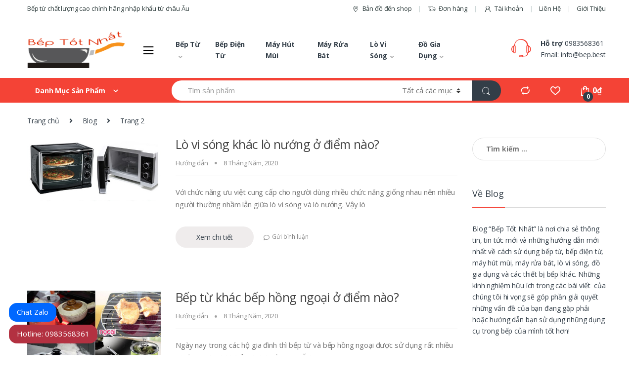

--- FILE ---
content_type: text/html; charset=UTF-8
request_url: https://bep.best/blog/page/2/
body_size: 26277
content:
<!DOCTYPE html><html lang="vi" prefix="og: http://ogp.me/ns#"><head><meta charset="UTF-8"><meta name="viewport" content="width=device-width, initial-scale=1"><link rel="profile" href="https://gmpg.org/xfn/11"><link rel="pingback" href="https://bep.best/xmlrpc.php"><title>Blog Thủ Thuật, Kinh Ngiệm và Tin Tức Đồ Nhà Bếp</title><link rel="stylesheet" href="https://bep.best/wp-content/cache/min/1/1c886bd225c1350def01e676f6628ca5.css" data-minify="1" /><meta name='robots' content='max-image-preview:large' /><meta name="description" content="Tổng hợp các bài viết hữu ích về các thiết bị nhà bếp, những tin tức, thủ thuật hay kinh nghiệm được những chuyên gia hàng đầu về nhà bếp chúng tôi chia sẻ."/><link rel="canonical" href="https://bep.best/blog/page/2/" /><link rel="prev" href="https://bep.best/blog/" /><link rel="next" href="https://bep.best/blog/page/3/" /><meta property="og:locale" content="vi_VN" /><meta property="og:type" content="website" /><meta property="og:title" content="Blog Thủ Thuật, Kinh Ngiệm và Tin Tức Đồ Nhà Bếp" /><meta property="og:description" content="Tổng hợp các bài viết hữu ích về các thiết bị nhà bếp, những tin tức, thủ thuật hay kinh nghiệm được những chuyên gia hàng đầu về nhà bếp chúng tôi chia sẻ." /><meta property="og:url" content="https://bep.best/blog/" /><meta property="og:site_name" content="Bếp Tốt Nhất" /><meta name="twitter:card" content="summary_large_image" /><meta name="twitter:description" content="Tổng hợp các bài viết hữu ích về các thiết bị nhà bếp, những tin tức, thủ thuật hay kinh nghiệm được những chuyên gia hàng đầu về nhà bếp chúng tôi chia sẻ." /><meta name="twitter:title" content="Blog Thủ Thuật, Kinh Ngiệm và Tin Tức Đồ Nhà Bếp" /><meta name="twitter:image" content="https://bep.best/wp-content/uploads/2020/05/lo-vi-song-khac-lo-nuong-o-diem-nao.jpg" /><link rel='dns-prefetch' href='//fonts.googleapis.com' /><link rel="alternate" type="application/rss+xml" title="Dòng thông tin Bếp Tốt Nhất &raquo;" href="https://bep.best/feed/" /><link rel="alternate" type="application/rss+xml" title="Dòng phản hồi Bếp Tốt Nhất &raquo;" href="https://bep.best/comments/feed/" /><style type="text/css">img.wp-smiley,img.emoji{display:inline!important;border:none!important;box-shadow:none!important;height:1em!important;width:1em!important;margin:0 0.07em!important;vertical-align:-0.1em!important;background:none!important;padding:0!important}</style><style id='global-styles-inline-css' type='text/css'>body{--wp--preset--color--black:#000;--wp--preset--color--cyan-bluish-gray:#abb8c3;--wp--preset--color--white:#fff;--wp--preset--color--pale-pink:#f78da7;--wp--preset--color--vivid-red:#cf2e2e;--wp--preset--color--luminous-vivid-orange:#ff6900;--wp--preset--color--luminous-vivid-amber:#fcb900;--wp--preset--color--light-green-cyan:#7bdcb5;--wp--preset--color--vivid-green-cyan:#00d084;--wp--preset--color--pale-cyan-blue:#8ed1fc;--wp--preset--color--vivid-cyan-blue:#0693e3;--wp--preset--color--vivid-purple:#9b51e0;--wp--preset--gradient--vivid-cyan-blue-to-vivid-purple:linear-gradient(135deg,rgba(6,147,227,1) 0%,rgb(155,81,224) 100%);--wp--preset--gradient--light-green-cyan-to-vivid-green-cyan:linear-gradient(135deg,rgb(122,220,180) 0%,rgb(0,208,130) 100%);--wp--preset--gradient--luminous-vivid-amber-to-luminous-vivid-orange:linear-gradient(135deg,rgba(252,185,0,1) 0%,rgba(255,105,0,1) 100%);--wp--preset--gradient--luminous-vivid-orange-to-vivid-red:linear-gradient(135deg,rgba(255,105,0,1) 0%,rgb(207,46,46) 100%);--wp--preset--gradient--very-light-gray-to-cyan-bluish-gray:linear-gradient(135deg,rgb(238,238,238) 0%,rgb(169,184,195) 100%);--wp--preset--gradient--cool-to-warm-spectrum:linear-gradient(135deg,rgb(74,234,220) 0%,rgb(151,120,209) 20%,rgb(207,42,186) 40%,rgb(238,44,130) 60%,rgb(251,105,98) 80%,rgb(254,248,76) 100%);--wp--preset--gradient--blush-light-purple:linear-gradient(135deg,rgb(255,206,236) 0%,rgb(152,150,240) 100%);--wp--preset--gradient--blush-bordeaux:linear-gradient(135deg,rgb(254,205,165) 0%,rgb(254,45,45) 50%,rgb(107,0,62) 100%);--wp--preset--gradient--luminous-dusk:linear-gradient(135deg,rgb(255,203,112) 0%,rgb(199,81,192) 50%,rgb(65,88,208) 100%);--wp--preset--gradient--pale-ocean:linear-gradient(135deg,rgb(255,245,203) 0%,rgb(182,227,212) 50%,rgb(51,167,181) 100%);--wp--preset--gradient--electric-grass:linear-gradient(135deg,rgb(202,248,128) 0%,rgb(113,206,126) 100%);--wp--preset--gradient--midnight:linear-gradient(135deg,rgb(2,3,129) 0%,rgb(40,116,252) 100%);--wp--preset--duotone--dark-grayscale:url('#wp-duotone-dark-grayscale');--wp--preset--duotone--grayscale:url('#wp-duotone-grayscale');--wp--preset--duotone--purple-yellow:url('#wp-duotone-purple-yellow');--wp--preset--duotone--blue-red:url('#wp-duotone-blue-red');--wp--preset--duotone--midnight:url('#wp-duotone-midnight');--wp--preset--duotone--magenta-yellow:url('#wp-duotone-magenta-yellow');--wp--preset--duotone--purple-green:url('#wp-duotone-purple-green');--wp--preset--duotone--blue-orange:url('#wp-duotone-blue-orange');--wp--preset--font-size--small:13px;--wp--preset--font-size--medium:20px;--wp--preset--font-size--large:36px;--wp--preset--font-size--x-large:42px;--wp--preset--spacing--20:.44rem;--wp--preset--spacing--30:.67rem;--wp--preset--spacing--40:1rem;--wp--preset--spacing--50:1.5rem;--wp--preset--spacing--60:2.25rem;--wp--preset--spacing--70:3.38rem;--wp--preset--spacing--80:5.06rem;--wp--preset--shadow--natural:6px 6px 9px rgba(0,0,0,.2);--wp--preset--shadow--deep:12px 12px 50px rgba(0,0,0,.4);--wp--preset--shadow--sharp:6px 6px 0 rgba(0,0,0,.2);--wp--preset--shadow--outlined:6px 6px 0 -3px rgba(255,255,255,1),6px 6px rgba(0,0,0,1);--wp--preset--shadow--crisp:6px 6px 0 rgba(0,0,0,1)}:where(.is-layout-flex){gap:.5em}body .is-layout-flow>.alignleft{float:left;margin-inline-start:0;margin-inline-end:2em}body .is-layout-flow>.alignright{float:right;margin-inline-start:2em;margin-inline-end:0}body .is-layout-flow>.aligncenter{margin-left:auto!important;margin-right:auto!important}body .is-layout-constrained>.alignleft{float:left;margin-inline-start:0;margin-inline-end:2em}body .is-layout-constrained>.alignright{float:right;margin-inline-start:2em;margin-inline-end:0}body .is-layout-constrained>.aligncenter{margin-left:auto!important;margin-right:auto!important}body .is-layout-constrained>:where(:not(.alignleft):not(.alignright):not(.alignfull)){max-width:var(--wp--style--global--content-size);margin-left:auto!important;margin-right:auto!important}body .is-layout-constrained>.alignwide{max-width:var(--wp--style--global--wide-size)}body .is-layout-flex{display:flex}body .is-layout-flex{flex-wrap:wrap;align-items:center}body .is-layout-flex>*{margin:0}:where(.wp-block-columns.is-layout-flex){gap:2em}.has-black-color{color:var(--wp--preset--color--black)!important}.has-cyan-bluish-gray-color{color:var(--wp--preset--color--cyan-bluish-gray)!important}.has-white-color{color:var(--wp--preset--color--white)!important}.has-pale-pink-color{color:var(--wp--preset--color--pale-pink)!important}.has-vivid-red-color{color:var(--wp--preset--color--vivid-red)!important}.has-luminous-vivid-orange-color{color:var(--wp--preset--color--luminous-vivid-orange)!important}.has-luminous-vivid-amber-color{color:var(--wp--preset--color--luminous-vivid-amber)!important}.has-light-green-cyan-color{color:var(--wp--preset--color--light-green-cyan)!important}.has-vivid-green-cyan-color{color:var(--wp--preset--color--vivid-green-cyan)!important}.has-pale-cyan-blue-color{color:var(--wp--preset--color--pale-cyan-blue)!important}.has-vivid-cyan-blue-color{color:var(--wp--preset--color--vivid-cyan-blue)!important}.has-vivid-purple-color{color:var(--wp--preset--color--vivid-purple)!important}.has-black-background-color{background-color:var(--wp--preset--color--black)!important}.has-cyan-bluish-gray-background-color{background-color:var(--wp--preset--color--cyan-bluish-gray)!important}.has-white-background-color{background-color:var(--wp--preset--color--white)!important}.has-pale-pink-background-color{background-color:var(--wp--preset--color--pale-pink)!important}.has-vivid-red-background-color{background-color:var(--wp--preset--color--vivid-red)!important}.has-luminous-vivid-orange-background-color{background-color:var(--wp--preset--color--luminous-vivid-orange)!important}.has-luminous-vivid-amber-background-color{background-color:var(--wp--preset--color--luminous-vivid-amber)!important}.has-light-green-cyan-background-color{background-color:var(--wp--preset--color--light-green-cyan)!important}.has-vivid-green-cyan-background-color{background-color:var(--wp--preset--color--vivid-green-cyan)!important}.has-pale-cyan-blue-background-color{background-color:var(--wp--preset--color--pale-cyan-blue)!important}.has-vivid-cyan-blue-background-color{background-color:var(--wp--preset--color--vivid-cyan-blue)!important}.has-vivid-purple-background-color{background-color:var(--wp--preset--color--vivid-purple)!important}.has-black-border-color{border-color:var(--wp--preset--color--black)!important}.has-cyan-bluish-gray-border-color{border-color:var(--wp--preset--color--cyan-bluish-gray)!important}.has-white-border-color{border-color:var(--wp--preset--color--white)!important}.has-pale-pink-border-color{border-color:var(--wp--preset--color--pale-pink)!important}.has-vivid-red-border-color{border-color:var(--wp--preset--color--vivid-red)!important}.has-luminous-vivid-orange-border-color{border-color:var(--wp--preset--color--luminous-vivid-orange)!important}.has-luminous-vivid-amber-border-color{border-color:var(--wp--preset--color--luminous-vivid-amber)!important}.has-light-green-cyan-border-color{border-color:var(--wp--preset--color--light-green-cyan)!important}.has-vivid-green-cyan-border-color{border-color:var(--wp--preset--color--vivid-green-cyan)!important}.has-pale-cyan-blue-border-color{border-color:var(--wp--preset--color--pale-cyan-blue)!important}.has-vivid-cyan-blue-border-color{border-color:var(--wp--preset--color--vivid-cyan-blue)!important}.has-vivid-purple-border-color{border-color:var(--wp--preset--color--vivid-purple)!important}.has-vivid-cyan-blue-to-vivid-purple-gradient-background{background:var(--wp--preset--gradient--vivid-cyan-blue-to-vivid-purple)!important}.has-light-green-cyan-to-vivid-green-cyan-gradient-background{background:var(--wp--preset--gradient--light-green-cyan-to-vivid-green-cyan)!important}.has-luminous-vivid-amber-to-luminous-vivid-orange-gradient-background{background:var(--wp--preset--gradient--luminous-vivid-amber-to-luminous-vivid-orange)!important}.has-luminous-vivid-orange-to-vivid-red-gradient-background{background:var(--wp--preset--gradient--luminous-vivid-orange-to-vivid-red)!important}.has-very-light-gray-to-cyan-bluish-gray-gradient-background{background:var(--wp--preset--gradient--very-light-gray-to-cyan-bluish-gray)!important}.has-cool-to-warm-spectrum-gradient-background{background:var(--wp--preset--gradient--cool-to-warm-spectrum)!important}.has-blush-light-purple-gradient-background{background:var(--wp--preset--gradient--blush-light-purple)!important}.has-blush-bordeaux-gradient-background{background:var(--wp--preset--gradient--blush-bordeaux)!important}.has-luminous-dusk-gradient-background{background:var(--wp--preset--gradient--luminous-dusk)!important}.has-pale-ocean-gradient-background{background:var(--wp--preset--gradient--pale-ocean)!important}.has-electric-grass-gradient-background{background:var(--wp--preset--gradient--electric-grass)!important}.has-midnight-gradient-background{background:var(--wp--preset--gradient--midnight)!important}.has-small-font-size{font-size:var(--wp--preset--font-size--small)!important}.has-medium-font-size{font-size:var(--wp--preset--font-size--medium)!important}.has-large-font-size{font-size:var(--wp--preset--font-size--large)!important}.has-x-large-font-size{font-size:var(--wp--preset--font-size--x-large)!important}.wp-block-navigation a:where(:not(.wp-element-button)){color:inherit}:where(.wp-block-columns.is-layout-flex){gap:2em}.wp-block-pullquote{font-size:1.5em;line-height:1.6}</style><style id='rs-plugin-settings-inline-css' type='text/css'></style><style id='woocommerce-inline-inline-css' type='text/css'>.woocommerce form .form-row .required{visibility:visible}</style><link rel='stylesheet' id='electro-fonts-css' href='//fonts.googleapis.com/css?family=Open+Sans%3A400%2C300%2C600%2C700%2C800%2C800italic%2C700italic%2C600italic%2C400italic%2C300italic&#038;subset=latin%2Clatin-ext' type='text/css' media='all' /> <script type='text/javascript' src='https://bep.best/wp-includes/js/jquery/jquery.min.js?ver=3.6.4' id='jquery-core-js'></script> <script type='text/javascript' id='wc-add-to-cart-js-extra'>/* <![CDATA[ */ var wc_add_to_cart_params = {"ajax_url":"\/wp-admin\/admin-ajax.php","wc_ajax_url":"\/?wc-ajax=%%endpoint%%","i18n_view_cart":"Xem gi\u1ecf h\u00e0ng","cart_url":"https:\/\/bep.best\/cart-2\/","is_cart":"","cart_redirect_after_add":"no"}; /* ]]> */</script> <link rel="https://api.w.org/" href="https://bep.best/wp-json/" /><link rel="EditURI" type="application/rsd+xml" title="RSD" href="https://bep.best/xmlrpc.php?rsd" /><link rel="wlwmanifest" type="application/wlwmanifest+xml" href="https://bep.best/wp-includes/wlwmanifest.xml" /><meta name="generator" content="WordPress 6.2.8" /><meta name="generator" content="WooCommerce 4.0.4" /> <noscript><style>.woocommerce-product-gallery{opacity:1!important}</style></noscript><meta name="generator" content="Powered by WPBakery Page Builder - drag and drop page builder for WordPress."/><style type="text/css" id="custom-background-css">body.custom-background{background-color:#fff}</style><meta name="generator" content="Powered by Slider Revolution 6.2.2 - responsive, Mobile-Friendly Slider Plugin for WordPress with comfortable drag and drop interface." /><link rel="icon" href="https://bep.best/wp-content/uploads/2020/04/cropped-favicon-32x32.png" sizes="32x32" /><link rel="icon" href="https://bep.best/wp-content/uploads/2020/04/cropped-favicon-192x192.png" sizes="192x192" /><link rel="apple-touch-icon" href="https://bep.best/wp-content/uploads/2020/04/cropped-favicon-180x180.png" /><meta name="msapplication-TileImage" content="https://bep.best/wp-content/uploads/2020/04/cropped-favicon-270x270.png" /><style type="text/css">.footer-call-us .call-us-icon i,.header-support-info .support-icon i,.header-support-inner .support-icon,.widget_electro_products_filter .widget_layered_nav li>a:hover::before,.widget_electro_products_filter .widget_layered_nav li>a:focus::before,.widget_electro_products_filter .widget_product_categories li>a:hover::before,.widget_electro_products_filter .widget_product_categories li>a:focus::before,.widget_electro_products_filter .widget_layered_nav li.chosen>a::before,.widget_electro_products_filter .widget_product_categories li.current-cat>a::before,.features-list .media-left i,.secondary-nav>.dropdown.open>a::before,p.stars a,.top-bar.top-bar-v1 #menu-top-bar-left.nav-inline .menu-item>a i,.handheld-footer .handheld-footer-bar .footer-call-us .call-us-text span,.footer-v2 .handheld-footer .handheld-footer-bar .footer-call-us .call-us-text span,.top-bar .menu-item.customer-support i{color:#f44336}.header-logo svg ellipse,.footer-logo svg ellipse{fill:#f44336}.primary-nav .nav-inline>.menu-item .dropdown-menu,.primary-nav-menu .nav-inline>.menu-item .dropdown-menu,.navbar-primary .navbar-nav>.menu-item .dropdown-menu,.vertical-menu .menu-item-has-children>.dropdown-menu,.departments-menu .menu-item-has-children:hover>.dropdown-menu,.top-bar .nav-inline>.menu-item .dropdown-menu,.secondary-nav>.dropdown .dropdown-menu,.header-v6 .vertical-menu .list-group-item>.dropdown-menu,.best-selling-menu .nav-item>ul>li.electro-more-menu-item .dropdown-menu,.home-v5-slider .tp-tab.selected .tp-tab-title:before,.home-v5-slider .tp-tab.selected .tp-tab-title:after,.header-v5 .electro-navigation .departments-menu-v2>.dropdown>.dropdown-menu,.product-categories-list-with-header.v2 header .caption .section-title:after,.primary-nav-menu .nav-inline>.menu-item .dropdown-menu,.dropdown-menu-mini-cart,.dropdown-menu-user-account,.electro-navbar-primary .nav>.menu-item.menu-item-has-children .dropdown-menu,.header-v6 .header-logo-area .departments-menu-v2 .departments-menu-v2-title+.dropdown-menu,.departments-menu-v2 .departments-menu-v2-title+.dropdown-menu li.menu-item-has-children .dropdown-menu,.secondary-nav-v6 .secondary-nav-v6-inner .sub-menu,.secondary-nav-v6 .widget_nav_menu .sub-menu{border-top-color:#f44336}.columns-6-1>ul.products>li.product .thumbnails>a:hover,.primary-nav .nav-inline .yamm-fw.open>a::before,.columns-6-1>ul.products.product-main-6-1 .electro-wc-product-gallery__wrapper .electro-wc-product-gallery__image.flex-active-slide img,.single-product .electro-wc-product-gallery .electro-wc-product-gallery__wrapper .electro-wc-product-gallery__image.flex-active-slide img,.products-6-1-with-categories-inner .product-main-6-1 .images .thumbnails a:hover,.home-v5-slider .tp-tab.selected .tp-tab-title:after,.electro-navbar .departments-menu-v2 .departments-menu-v2-title+.dropdown-menu li.menu-item-has-children>.dropdown-menu,.product-main-6-1 .thumbnails>a:focus,.product-main-6-1 .thumbnails>a:hover,.product-main-6-1 .thumbnails>a:focus,.product-main-6-1 .thumbnails>a:focus,.product-main-6-1 .thumbnails>a:focus>img,.product-main-6-1 .thumbnails>a:hover>img,.product-main-6-1 .thumbnails>a:focus>img,.product-main-6-1 .thumbnails>a:focus>img{border-bottom-color:#f44336}.navbar-primary,.footer-newsletter,.button:hover::before,li.product:hover .button::before,li.product:hover .added_to_cart::before,.owl-item .product:hover .button::before,.owl-item .product:hover .added_to_cart::before,.widget_price_filter .ui-slider .ui-slider-handle,.woocommerce-pagination ul.page-numbers>li a.current,.woocommerce-pagination ul.page-numbers>li span.current,.pagination ul.page-numbers>li a.current,.pagination ul.page-numbers>li span.current,.owl-dots .owl-dot.active,.products-carousel-tabs .nav-link.active::before,.deal-progress .progress-bar,.products-2-1-2 .nav-link.active::before,.products-4-1-4 .nav-link.active::before,.da .da-action>a::after,.header-v1 .navbar-search .input-group .btn,.header-v3 .navbar-search .input-group .btn,.header-v6 .navbar-search .input-group .btn,.header-v8 .navbar-search .input-group .btn,.vertical-menu>li:first-child,.widget.widget_tag_cloud .tagcloud a:hover,.widget.widget_tag_cloud .tagcloud a:focus,.navbar-mini-cart .cart-items-count,.navbar-compare .count,.navbar-wishlist .count,.wc-tabs>li.active a::before,.ec-tabs>li.active a::before,.woocommerce-info,.woocommerce-noreviews,p.no-comments,.products-2-1-2 .nav-link:hover::before,.products-4-1-4 .nav-link:hover::before,.single_add_to_cart_button,.section-onsale-product-carousel .onsale-product-carousel .onsale-product .onsale-product-content .deal-cart-button .button,.section-onsale-product-carousel .onsale-product-carousel .onsale-product .onsale-product-content .deal-cart-button .added_to_cart,.wpb-accordion .vc_tta.vc_general .vc_tta-panel.vc_active .vc_tta-panel-heading .vc_tta-panel-title>a i,ul.products>li.product.list-view:not(.list-view-small) .button:hover,ul.products>li.product.list-view:not(.list-view-small) .button:focus,ul.products>li.product.list-view:not(.list-view-small) .button:active,ul.products>li.product.list-view.list-view-small .button:hover::after,ul.products>li.product.list-view.list-view-small .button:focus::after,ul.products>li.product.list-view.list-view-small .button:active::after,.widget_electro_products_carousel_widget .section-products-carousel .owl-nav .owl-prev:hover,.widget_electro_products_carousel_widget .section-products-carousel .owl-nav .owl-next:hover,.full-color-background .header-v3,.full-color-background .header-v4,.full-color-background .top-bar,.pace .pace-progress,.electro-handheld-footer-bar ul li a .count,.handheld-navigation-wrapper .stuck .navbar-toggler,.handheld-navigation-wrapper .stuck button,.handheld-navigation-wrapper.toggled .stuck .navbar-toggler,.handheld-navigation-wrapper.toggled .stuck button,.da .da-action>a::after,.demo_store,.header-v5 .header-top,.handheld-header-v2,.handheld-header-v2.stuck,#payment .place-order button[type=submit],.single-product .product-images-wrapper .flex-control-nav li a.flex-active,.section-onsale-product .savings,.section-onsale-product-carousel .savings,.columns-6-1>ul.products.product-main-6-1>li.product .electro-wc-product-gallery .flex-control-nav li a.flex-active,.products-carousel-tabs-v5 header ul.nav-inline .nav-link.active,.products-carousel-tabs-with-deal header ul.nav-inline .nav-link.active,section .deals-carousel-inner-block .onsale-product .onsale-product-content .deal-cart-button .added_to_cart,section .deals-carousel-inner-block .onsale-product .onsale-product-content .deal-cart-button .button,.header-icon-counter,.electro-navbar,.departments-menu-v2-title,section .deals-carousel-inner-block .onsale-product .onsale-product-content .deal-cart-button .added_to_cart,section .deals-carousel-inner-block .onsale-product .onsale-product-content .deal-cart-button .button,.deal-products-with-featured header,.deal-products-with-featured ul.products>li.product.product-featured .savings,.mobile-header-v2,.mobile-header-v2.stuck,.product-categories-list-with-header.v2 header .caption .section-title,.product-categories-list-with-header.v2 header .caption .section-title,.home-mobile-v2-features-block,.show-nav .nav .nav-item.active .nav-link,.header-v5,.header-v5 .stuck,.electro-navbar-primary,.navbar-search-input-group .navbar-search-button,.da-block .da-action::after,.products-6-1 header.show-nav ul.nav .nav-item.active .nav-link,ul.products[data-view=list-view].columns-1>li.product .product-loop-footer .button,ul.products[data-view=list-view].columns-2>li.product .product-loop-footer .button,ul.products[data-view=list-view].columns-3>li.product .product-loop-footer .button,ul.products[data-view=list-view].columns-4>li.product .product-loop-footer .button,ul.products[data-view=list-view].columns-5>li.product .product-loop-footer .button,ul.products[data-view=list-view].columns-6>li.product .product-loop-footer .button,ul.products[data-view=list-view].columns-7>li.product .product-loop-footer .button,ul.products[data-view=list-view].columns-8>li.product .product-loop-footer .button,.products.show-btn>li.product .added_to_cart,.products.show-btn>li.product .button,.yith-wcqv-button,.header-v7 .masthead,.category-icons-carousel .category a:hover .category-icon,.products-carousel-banner-vertical-tabs .banners-tabs>.nav a.active,.products-carousel-with-timer .deal-countdown-timer,.dokan-elector-style-active.store-v1 .profile-frame+.dokan-store-tabs>ul li.active a:after,.dokan-elector-style-active.store-v5 .profile-frame+.dokan-store-tabs>ul li.active a:after,.aws-container .aws-search-form .aws-search-clear,div.wpforms-container-full .wpforms-form input[type=submit],div.wpforms-container-full .wpforms-form button[type=submit],div.wpforms-container-full .wpforms-form .wpforms-page-button{background-color:#f44336}.electro-navbar .departments-menu-v2 .departments-menu-v2-title+.dropdown-menu li.menu-item-has-children>.dropdown-menu,.products-carousel-banner-vertical-tabs .banners-tabs>.nav a.active::before{border-right-color:#f44336}.hero-action-btn:hover{background-color:#e03e32!important}.hero-action-btn,#scrollUp,.custom .tp-bullet.selected,.home-v1-slider .btn-primary,.home-v2-slider .btn-primary,.home-v3-slider .btn-primary{background-color:#f44336!important}.departments-menu .departments-menu-dropdown,.departments-menu .menu-item-has-children>.dropdown-menu,.widget_price_filter .ui-slider .ui-slider-handle:last-child,section header h1::after,section header .h1::after,.products-carousel-tabs .nav-link.active::after,section.section-product-cards-carousel header ul.nav .active .nav-link,section.section-onsale-product,section.section-onsale-product-carousel .onsale-product-carousel,.products-2-1-2 .nav-link.active::after,.products-4-1-4 .nav-link.active::after,.products-6-1 header ul.nav .active .nav-link,.header-v1 .navbar-search .input-group .form-control,.header-v1 .navbar-search .input-group .input-group-addon,.header-v1 .navbar-search .input-group .btn,.header-v3 .navbar-search .input-group .form-control,.header-v3 .navbar-search .input-group .input-group-addon,.header-v3 .navbar-search .input-group .btn,.header-v6 .navbar-search .input-group .form-control,.header-v6 .navbar-search .input-group .input-group-addon,.header-v6 .navbar-search .input-group .btn,.header-v8 .navbar-search .input-group .form-control,.header-v8 .navbar-search .input-group .input-group-addon,.header-v8 .navbar-search .input-group .btn,.widget.widget_tag_cloud .tagcloud a:hover,.widget.widget_tag_cloud .tagcloud a:focus,.navbar-primary .navbar-mini-cart .dropdown-menu-mini-cart,.woocommerce-checkout h3::after,#customer_login h2::after,.customer-login-form h2::after,.navbar-primary .navbar-mini-cart .dropdown-menu-mini-cart,.woocommerce-edit-address form h3::after,.edit-account legend::after,.woocommerce-account h2::after,.address header.title h3::after,.addresses header.title h3::after,.woocommerce-order-received h2::after,.track-order h2::after,.wc-tabs>li.active a::after,.ec-tabs>li.active a::after,.comments-title::after,.comment-reply-title::after,.pings-title::after,#reviews #comments>h2::after,.single-product .woocommerce-tabs~div.products>h2::after,.single-product .electro-tabs~div.products>h2::after,.single-product .related>h2::after,.single-product .up-sells>h2::after,.cart-collaterals h2:not(.woocommerce-loop-product__title)::after,.footer-widgets .widget-title:after,.sidebar .widget-title::after,.sidebar-blog .widget-title::after,.contact-page-title::after,#reviews:not(.electro-advanced-reviews) #comments>h2::after,.cpf-type-range .tm-range-picker .noUi-origin .noUi-handle,.widget_electro_products_carousel_widget .section-products-carousel .owl-nav .owl-prev:hover,.widget_electro_products_carousel_widget .section-products-carousel .owl-nav .owl-next:hover,.wpb-accordion .vc_tta.vc_general .vc_tta-panel.vc_active .vc_tta-panel-heading .vc_tta-panel-title>a i,.single-product .woocommerce-tabs+section.products>h2::after,#payment .place-order button[type=submit],.single-product .electro-tabs+section.products>h2::after,.deal-products-carousel .deal-products-carousel-inner .deal-products-timer header .section-title:after,.deal-products-carousel .deal-products-carousel-inner .deal-countdown>span,.deals-carousel-inner-block .onsale-product .onsale-product-content .deal-countdown>span,.home-v5-slider .section-onsale-product-v2 .onsale-product .onsale-product-content .deal-countdown>span,.products-with-category-image header ul.nav-inline .active .nav-link,.products-6-1-with-categories header ul.nav-inline .active .nav-link,.products-carousel-tabs-v5 header ul.nav-inline .nav-link:hover,.products-carousel-tabs-with-deal header ul.nav-inline .nav-link:hover,section.products-carousel-v5 header .nav-inline .active .nav-link,.mobile-header-v1 .site-search .widget.widget_product_search form,.mobile-header-v1 .site-search .widget.widget_search form,.show-nav .nav .nav-item.active .nav-link,.departments-menu-v2 .departments-menu-v2-title+.dropdown-menu,.navbar-search-input-group .search-field,.navbar-search-input-group .custom-select,.products-6-1 header.show-nav ul.nav .nav-item.active .nav-link,.electro-wide .onsale-product-carousel .onsale-product__inner,.electro-wide .section-onsale-product .onsale-product__inner,.header-v1 .aws-container .aws-search-field,.header-v3 .aws-container .aws-search-field,.header-v6 .aws-container .aws-search-field,.header-v8 .aws-container .aws-search-field,div.wpforms-container-full .wpforms-form input[type=submit],div.wpforms-container-full .wpforms-form button[type=submit],div.wpforms-container-full .wpforms-form .wpforms-page-button{border-color:#f44336}.widget_price_filter .price_slider_amount .button,.dropdown-menu-mini-cart .wc-forward.checkout,table.cart .actions .checkout-button,.cart-collaterals .cart_totals .wc-proceed-to-checkout a,.customer-login-form .button,.btn-primary,input[type="submit"],input.dokan-btn-theme[type="submit"],a.dokan-btn-theme,.dokan-btn-theme,.sign-in-button,.products-carousel-banner-vertical-tabs .banners-tabs .tab-content-inner>a,.dokan-store-support-and-follow-wrap .dokan-btn{color:#fff;background-color:#f44336;border-color:#f44336}.widget_price_filter .price_slider_amount .button:hover,.dropdown-menu-mini-cart .wc-forward.checkout:hover,table.cart .actions .checkout-button:hover,.customer-login-form .button:hover,.btn-primary:hover,input[type="submit"]:hover,input.dokan-btn-theme[type="submit"]:hover,a.dokan-btn-theme:hover,.dokan-btn-theme:hover,.sign-in-button:hover,.products-carousel-banner-vertical-tabs .banners-tabs .tab-content-inner>a:hover,.dokan-store-support-and-follow-wrap .dokan-btn:hover{color:#fff;background-color:#000;border-color:#000}.widget_price_filter .price_slider_amount .button:focus,.widget_price_filter .price_slider_amount .button.focus,.dropdown-menu-mini-cart .wc-forward.checkout:focus,.dropdown-menu-mini-cart .wc-forward.checkout.focus,table.cart .actions .checkout-button:focus,table.cart .actions .checkout-button.focus,.customer-login-form .button:focus,.customer-login-form .button.focus,.btn-primary:focus,.btn-primary.focus,input[type="submit"]:focus,input[type="submit"].focus,input.dokan-btn-theme[type="submit"]:focus,input.dokan-btn-theme[type="submit"].focus,a.dokan-btn-theme:focus,a.dokan-btn-theme.focus,.dokan-btn-theme:focus,.dokan-btn-theme.focus,.sign-in-button:focus,.products-carousel-banner-vertical-tabs .banners-tabs .tab-content-inner>a:focus,.dokan-store-support-and-follow-wrap .dokan-btn:focus{color:#fff;background-color:#000;border-color:#000}.widget_price_filter .price_slider_amount .button:active,.widget_price_filter .price_slider_amount .button.active,.open>.widget_price_filter .price_slider_amount .button.dropdown-toggle,.dropdown-menu-mini-cart .wc-forward.checkout:active,.dropdown-menu-mini-cart .wc-forward.checkout.active,.open>.dropdown-menu-mini-cart .wc-forward.checkout.dropdown-toggle,table.cart .actions .checkout-button:active,table.cart .actions .checkout-button.active,.open>table.cart .actions .checkout-button.dropdown-toggle,.customer-login-form .button:active,.customer-login-form .button.active,.open>.customer-login-form .button.dropdown-toggle,.btn-primary:active,.btn-primary.active,.open>.btn-primary.dropdown-toggle,input[type="submit"]:active,input[type="submit"].active,.open>input[type="submit"].dropdown-toggle,input.dokan-btn-theme[type="submit"]:active,input.dokan-btn-theme[type="submit"].active,.open>input.dokan-btn-theme[type="submit"].dropdown-toggle,a.dokan-btn-theme:active,a.dokan-btn-theme.active,.open>a.dokan-btn-theme.dropdown-toggle,.dokan-btn-theme:active,.dokan-btn-theme.active,.open>.dokan-btn-theme.dropdown-toggle{color:#fff;background-color:#000;border-color:#000;background-image:none}.widget_price_filter .price_slider_amount .button:active:hover,.widget_price_filter .price_slider_amount .button:active:focus,.widget_price_filter .price_slider_amount .button:active.focus,.widget_price_filter .price_slider_amount .button.active:hover,.widget_price_filter .price_slider_amount .button.active:focus,.widget_price_filter .price_slider_amount .button.active.focus,.open>.widget_price_filter .price_slider_amount .button.dropdown-toggle:hover,.open>.widget_price_filter .price_slider_amount .button.dropdown-toggle:focus,.open>.widget_price_filter .price_slider_amount .button.dropdown-toggle.focus,.dropdown-menu-mini-cart .wc-forward.checkout:active:hover,.dropdown-menu-mini-cart .wc-forward.checkout:active:focus,.dropdown-menu-mini-cart .wc-forward.checkout:active.focus,.dropdown-menu-mini-cart .wc-forward.checkout.active:hover,.dropdown-menu-mini-cart .wc-forward.checkout.active:focus,.dropdown-menu-mini-cart .wc-forward.checkout.active.focus,.open>.dropdown-menu-mini-cart .wc-forward.checkout.dropdown-toggle:hover,.open>.dropdown-menu-mini-cart .wc-forward.checkout.dropdown-toggle:focus,.open>.dropdown-menu-mini-cart .wc-forward.checkout.dropdown-toggle.focus,table.cart .actions .checkout-button:active:hover,table.cart .actions .checkout-button:active:focus,table.cart .actions .checkout-button:active.focus,table.cart .actions .checkout-button.active:hover,table.cart .actions .checkout-button.active:focus,table.cart .actions .checkout-button.active.focus,.open>table.cart .actions .checkout-button.dropdown-toggle:hover,.open>table.cart .actions .checkout-button.dropdown-toggle:focus,.open>table.cart .actions .checkout-button.dropdown-toggle.focus,.customer-login-form .button:active:hover,.customer-login-form .button:active:focus,.customer-login-form .button:active.focus,.customer-login-form .button.active:hover,.customer-login-form .button.active:focus,.customer-login-form .button.active.focus,.open>.customer-login-form .button.dropdown-toggle:hover,.open>.customer-login-form .button.dropdown-toggle:focus,.open>.customer-login-form .button.dropdown-toggle.focus,.btn-primary:active:hover,.btn-primary:active:focus,.btn-primary:active.focus,.btn-primary.active:hover,.btn-primary.active:focus,.btn-primary.active.focus,.open>.btn-primary.dropdown-toggle:hover,.open>.btn-primary.dropdown-toggle:focus,.open>.btn-primary.dropdown-toggle.focus,input[type="submit"]:active:hover,input[type="submit"]:active:focus,input[type="submit"]:active.focus,input[type="submit"].active:hover,input[type="submit"].active:focus,input[type="submit"].active.focus,.open>input[type="submit"].dropdown-toggle:hover,.open>input[type="submit"].dropdown-toggle:focus,.open>input[type="submit"].dropdown-toggle.focus,input.dokan-btn-theme[type="submit"]:active:hover,input.dokan-btn-theme[type="submit"]:active:focus,input.dokan-btn-theme[type="submit"]:active.focus,input.dokan-btn-theme[type="submit"].active:hover,input.dokan-btn-theme[type="submit"].active:focus,input.dokan-btn-theme[type="submit"].active.focus,.open>input.dokan-btn-theme[type="submit"].dropdown-toggle:hover,.open>input.dokan-btn-theme[type="submit"].dropdown-toggle:focus,.open>input.dokan-btn-theme[type="submit"].dropdown-toggle.focus,a.dokan-btn-theme:active:hover,a.dokan-btn-theme:active:focus,a.dokan-btn-theme:active.focus,a.dokan-btn-theme.active:hover,a.dokan-btn-theme.active:focus,a.dokan-btn-theme.active.focus,.open>a.dokan-btn-theme.dropdown-toggle:hover,.open>a.dokan-btn-theme.dropdown-toggle:focus,.open>a.dokan-btn-theme.dropdown-toggle.focus,.dokan-btn-theme:active:hover,.dokan-btn-theme:active:focus,.dokan-btn-theme:active.focus,.dokan-btn-theme.active:hover,.dokan-btn-theme.active:focus,.dokan-btn-theme.active.focus,.open>.dokan-btn-theme.dropdown-toggle:hover,.open>.dokan-btn-theme.dropdown-toggle:focus,.open>.dokan-btn-theme.dropdown-toggle.focus{color:#fff;background-color:#a12c24;border-color:#7a221b}.widget_price_filter .price_slider_amount .button.disabled:focus,.widget_price_filter .price_slider_amount .button.disabled.focus,.widget_price_filter .price_slider_amount .button:disabled:focus,.widget_price_filter .price_slider_amount .button:disabled.focus,.dropdown-menu-mini-cart .wc-forward.checkout.disabled:focus,.dropdown-menu-mini-cart .wc-forward.checkout.disabled.focus,.dropdown-menu-mini-cart .wc-forward.checkout:disabled:focus,.dropdown-menu-mini-cart .wc-forward.checkout:disabled.focus,table.cart .actions .checkout-button.disabled:focus,table.cart .actions .checkout-button.disabled.focus,table.cart .actions .checkout-button:disabled:focus,table.cart .actions .checkout-button:disabled.focus,.customer-login-form .button.disabled:focus,.customer-login-form .button.disabled.focus,.customer-login-form .button:disabled:focus,.customer-login-form .button:disabled.focus,.btn-primary.disabled:focus,.btn-primary.disabled.focus,.btn-primary:disabled:focus,.btn-primary:disabled.focus,input[type="submit"].disabled:focus,input[type="submit"].disabled.focus,input[type="submit"]:disabled:focus,input[type="submit"]:disabled.focus,input.dokan-btn-theme[type="submit"].disabled:focus,input.dokan-btn-theme[type="submit"].disabled.focus,input.dokan-btn-theme[type="submit"]:disabled:focus,input.dokan-btn-theme[type="submit"]:disabled.focus,a.dokan-btn-theme.disabled:focus,a.dokan-btn-theme.disabled.focus,a.dokan-btn-theme:disabled:focus,a.dokan-btn-theme:disabled.focus,.dokan-btn-theme.disabled:focus,.dokan-btn-theme.disabled.focus,.dokan-btn-theme:disabled:focus,.dokan-btn-theme:disabled.focus{background-color:#f44336;border-color:#f44336}.widget_price_filter .price_slider_amount .button.disabled:hover,.widget_price_filter .price_slider_amount .button:disabled:hover,.dropdown-menu-mini-cart .wc-forward.checkout.disabled:hover,.dropdown-menu-mini-cart .wc-forward.checkout:disabled:hover,table.cart .actions .checkout-button.disabled:hover,table.cart .actions .checkout-button:disabled:hover,.customer-login-form .button.disabled:hover,.customer-login-form .button:disabled:hover,.btn-primary.disabled:hover,.btn-primary:disabled:hover,input[type="submit"].disabled:hover,input[type="submit"]:disabled:hover,input.dokan-btn-theme[type="submit"].disabled:hover,input.dokan-btn-theme[type="submit"]:disabled:hover,a.dokan-btn-theme.disabled:hover,a.dokan-btn-theme:disabled:hover,.dokan-btn-theme.disabled:hover,.dokan-btn-theme:disabled:hover{background-color:#f44336;border-color:#f44336}.navbar-primary .navbar-nav>.menu-item>a:hover,.navbar-primary .navbar-nav>.menu-item>a:focus,.electro-navbar-primary .nav>.menu-item>a:focus,.electro-navbar-primary .nav>.menu-item>a:hover{background-color:#e03e32}.navbar-primary .navbar-nav>.menu-item>a{border-color:#e03e32}.full-color-background .navbar-primary,.header-v4 .electro-navbar-primary,.header-v4 .electro-navbar-primary{border-top-color:#e03e32}.full-color-background .top-bar .nav-inline .menu-item+.menu-item:before{color:#e03e32}.electro-navbar-primary .nav>.menu-item+.menu-item>a,.home-mobile-v2-features-block .features-list .feature+.feature .media{border-left-color:#e03e32}.header-v5 .vertical-menu .list-group-item>.dropdown-menu{border-top-color:#f44336}.single-product div.thumbnails-all .synced a,.woocommerce-product-gallery .flex-control-thumbs li img.flex-active,.columns-6-1>ul.products.product-main-6-1 .flex-control-thumbs li img.flex-active,.products-2-1-2 .nav-link:hover::after,.products-4-1-4 .nav-link:hover::after,.section-onsale-product-carousel .onsale-product-carousel .onsale-product .onsale-product-thumbnails .images .thumbnails a.current,.dokan-elector-style-active.store-v1 .profile-frame+.dokan-store-tabs>ul li.active a,.dokan-elector-style-active.store-v5 .profile-frame+.dokan-store-tabs>ul li.active a{border-bottom-color:#f44336}.home-v1-slider .btn-primary:hover,.home-v2-slider .btn-primary:hover,.home-v3-slider .btn-primary:hover{background-color:#e03e32!important}.dokan-dashboard .dokan-dash-sidebar ul.dokan-dashboard-menu li.active,.dokan-dashboard .dokan-dash-sidebar ul.dokan-dashboard-menu li:hover,.dokan-dashboard .dokan-dash-sidebar ul.dokan-dashboard-menu li:focus,.dokan-dashboard .dokan-dash-sidebar ul.dokan-dashboard-menu li.dokan-common-links a:hover,.dokan-dashboard .dokan-dash-sidebar ul.dokan-dashboard-menu li.dokan-common-links a:focus,.dokan-dashboard .dokan-dash-sidebar ul.dokan-dashboard-menu li.dokan-common-links a.active,.dokan-store .pagination-wrap ul.pagination>li a.current,.dokan-store .pagination-wrap ul.pagination>li span.current,.dokan-dashboard .pagination-wrap ul.pagination>li a.current,.dokan-dashboard .pagination-wrap ul.pagination>li span.current,.dokan-pagination-container ul.dokan-pagination>li.active>a,.dokan-coupon-content .code:hover,.dokan-report-wrap ul.dokan_tabs>li.active a::before,.dokan-dashboard-header h1.entry-title span.dokan-right a.dokan-btn.dokan-btn-sm{background-color:#f44336}.dokan-widget-area .widget .widget-title:after,.dokan-report-wrap ul.dokan_tabs>li.active a::after,.dokan-dashboard-header h1.entry-title span.dokan-right a.dokan-btn.dokan-btn-sm,.dokan-store-sidebar .widget-store-owner .widget-title:after{border-color:#f44336}.electro-tabs #tab-seller.electro-tab .tab-content ul.list-unstyled li.seller-name span.details a,.dokan-dashboard-header h1.entry-title small a,.dokan-orders-content .dokan-orders-area .general-details ul.customer-details li a{color:#f44336}.dokan-dashboard-header h1.entry-title small a:hover,.dokan-dashboard-header h1.entry-title small a:focus{color:#e03e32}.dokan-store-support-and-follow-wrap .dokan-btn{color:#ffffff!important;background-color:#f44336!important}.dokan-store-support-and-follow-wrap .dokan-btn:hover{color:#ebebeb!important;background-color:#e03e32!important}.header-v1 .navbar-search .input-group .btn,.header-v1 .navbar-search .input-group .hero-action-btn,.header-v3 .navbar-search .input-group .btn,.header-v3 .navbar-search .input-group .hero-action-btn,.header-v6 .navbar-search .input-group .btn,.header-v8 .navbar-search .input-group .btn,.navbar-mini-cart .cart-items-count,.navbar-compare .count,.navbar-wishlist .count,.navbar-primary a[data-toggle=dropdown]::after,.navbar-primary .navbar-nav .nav-link,.vertical-menu>li.list-group-item>a,.vertical-menu>li.list-group-item>span,.vertical-menu>li.list-group-item.dropdown>a[data-toggle=dropdown-hover],.vertical-menu>li.list-group-item.dropdown>a[data-toggle=dropdown],.departments-menu>.nav-item .nav-link,.customer-login-form .button,.dropdown-menu-mini-cart .wc-forward.checkout,.widget_price_filter .price_slider_amount .button,input[type=submit],table.cart .actions .checkout-button,.pagination ul.page-numbers>li a.current,.pagination ul.page-numbers>li span.current,.woocommerce-pagination ul.page-numbers>li a.current,.woocommerce-pagination ul.page-numbers>li span.current,.footer-newsletter .newsletter-title::before,.footer-newsletter .newsletter-marketing-text,.footer-newsletter .newsletter-title,.full-color-background .top-bar .nav-inline .menu-item>a,.full-color-background .top-bar .nav-inline .menu-item+.menu-item:before,.full-color-background .header-v1 .navbar-nav .nav-link,.full-color-background .header-v3 .navbar-nav .nav-link,.full-color-background .navbar-primary .navbar-nav>.menu-item>a,.full-color-background .navbar-primary .navbar-nav>.menu-item>a:focus,.full-color-background .navbar-primary .navbar-nav>.menu-item>a:hover,.woocommerce-info,.woocommerce-noreviews,p.no-comments,.woocommerce-info a,.woocommerce-info button,.woocommerce-noreviews a,.woocommerce-noreviews button,p.no-comments a,p.no-comments button,.navbar-primary .navbar-nav>.menu-item>a,.navbar-primary .navbar-nav>.menu-item>a:hover,.navbar-primary .navbar-nav>.menu-item>a:focus,.demo_store,.header-v5 .masthead .header-icon>a,.header-v4 .masthead .header-icon>a,.departments-menu-v2-title,.departments-menu-v2-title:focus,.departments-menu-v2-title:hover,.electro-navbar .header-icon>a,.section-onsale-product .savings,.section-onsale-product-carousel .savings,.electro-navbar-primary .nav>.menu-item>a,.header-icon .header-icon-counter,.header-v6 .navbar-search .input-group .btn,.products-carousel-tabs-v5 header .nav-link.active,#payment .place-order .button,.deal-products-with-featured header h2,.deal-products-with-featured ul.products>li.product.product-featured .savings,.deal-products-with-featured header h2:after,.deal-products-with-featured header .deal-countdown-timer,.deal-products-with-featured header .deal-countdown-timer:before,.product-categories-list-with-header.v2 header .caption .section-title,.home-mobile-v2-features-block .features-list .media-left i,.home-mobile-v2-features-block .features-list .feature,.handheld-header-v2 .handheld-header-links .columns-3 a,.handheld-header-v2 .off-canvas-navigation-wrapper .navbar-toggler,.handheld-header-v2 .off-canvas-navigation-wrapper button,.handheld-header-v2 .off-canvas-navigation-wrapper.toggled .navbar-toggler,.handheld-header-v2 .off-canvas-navigation-wrapper.toggled button,.mobile-header-v2 .handheld-header-links .columns-3 a,.mobile-header-v2 .off-canvas-navigation-wrapper .navbar-toggler,.mobile-header-v2 .off-canvas-navigation-wrapper button,.mobile-header-v2 .off-canvas-navigation-wrapper.toggled .navbar-toggler,.mobile-header-v2 .off-canvas-navigation-wrapper.toggled button,.mobile-handheld-department ul.nav li a,.header-v5 .handheld-header-v2 .handheld-header-links .cart .count,.yith-wcqv-button,.home-vertical-nav.departments-menu-v2 .vertical-menu-title a,.products-carousel-with-timer .deal-countdown-timer,.demo_store a,div.wpforms-container-full .wpforms-form input[type=submit],div.wpforms-container-full .wpforms-form button[type=submit],div.wpforms-container-full .wpforms-form .wpforms-page-button{color:#fff}.woocommerce-info a:focus,.woocommerce-info a:hover,.woocommerce-info button:focus,.woocommerce-info button:hover,.woocommerce-noreviews a:focus,.woocommerce-noreviews a:hover,.woocommerce-noreviews button:focus,.woocommerce-noreviews button:hover,p.no-comments a:focus,p.no-comments a:hover,p.no-comments button:focus,p.no-comments button:hover,.vertical-menu>li.list-group-item.dropdown>a[data-toggle=dropdown-hover]:hover,.vertical-menu>li.list-group-item.dropdown>a[data-toggle=dropdown]:hover,.vertical-menu>li.list-group-item.dropdown>a[data-toggle=dropdown-hover]:focus,.vertical-menu>li.list-group-item.dropdown>a[data-toggle=dropdown]:focus{color:#f5f5f5}.full-color-background .header-logo path{fill:#fff}.home-v1-slider .btn-primary,.home-v2-slider .btn-primary,.home-v3-slider .btn-primary,.home-v1-slider .btn-primary:hover,.home-v2-slider .btn-primary:hover,.home-v3-slider .btn-primary:hover,.handheld-navigation-wrapper .stuck .navbar-toggler,.handheld-navigation-wrapper .stuck button,.handheld-navigation-wrapper.toggled .stuck .navbar-toggler,.handheld-navigation-wrapper.toggled .stuck button,.header-v5 .masthead .header-icon>a:hover,.header-v5 .masthead .header-icon>a:focus,.header-v5 .masthead .header-logo-area .navbar-toggler,.header-v4 .off-canvas-navigation-wrapper .navbar-toggler,.header-v4 .off-canvas-navigation-wrapper button,.header-v4 .off-canvas-navigation-wrapper.toggled .navbar-toggler,.header-v4 .off-canvas-navigation-wrapper.toggled button{color:#ffffff!important}@media (max-width:575.98px){.electro-wc-product-gallery .electro-wc-product-gallery__image.flex-active-slide a{background-color:#f44336!important}}@media (max-width:767px){.show-nav .nav .nav-item.active .nav-link{color:#fff}}</style><style type="text/css" id="wp-custom-css">.single-product .wctabcm{border-radius:1em;border:1px solid #ddd;padding:2.5em;margin-bottom:12px}.hstix{color:#2E140E!important;font-size:18px!important;font-weight:bold!important}.cllus{font-size:15px;font-weight:700;color:red}.ylc{background-color:#f89a20;padding:10px;border-radius:18px}.widget_tag_cloud .tagcloud a{padding:6px}body{color:#333e48}div.entry-content{font-size:15px}.nav-next a{color:#0275d8!important}.product_meta>span{font-weight:400}.product_meta a{color:#333}.electro-description,#tab-specification{font-size:15px;color:#333e48;line-height:24px}.single-product .woocommerce-product-details__short-description{color:#333e48}.term-description{color:#333e48;font-size:14px;line-height:24px}h1.product_title{font-weight:700;color:#000}.pad10{padding:10px}.pad15{padding:15px}ul.product_list_widget button{padding:5px!important;font-size:12px}li.product.product-card button,li.product .product-loop-footer button,.electro-price button{padding:5px!important;font-size:12px}.product_list_widget .amount{color:#e00}.single-product-wrapper .summary.entry-summary .ylc{background-color:#f89a20;padding:8px 10px!important;border-radius:118px!important;font-size:18px}.ylc{background-color:#f89a20;padding:10px!important;border-radius:18px!important}.modal{display:none;position:fixed;z-index:9999;left:0;top:0;width:100%;height:100%;overflow:auto;background-color:rgb(0,0,0);background-color:rgba(0,0,0,.4)}.modal-content{background-color:#fefefe;margin:15% auto;padding:20px;border:1px solid #888;width:40%}.close{color:#aaa;float:right;font-size:28px;font-weight:700}.close:hover,.close:focus{color:#000;text-decoration:none;cursor:pointer}</style><noscript><style>.wpb_animate_when_almost_visible{opacity:1}</style></noscript><noscript><style id="rocket-lazyload-nojs-css">.rll-youtube-player,[data-lazy-src]{display:none!important}</style></noscript></head><body class="blog paged custom-background paged-2 theme-electro woocommerce-no-js right-sidebar blog-list electro-compact electro-wide wpb-js-composer js-comp-ver-6.1 vc_responsive"> <svg xmlns="http://www.w3.org/2000/svg" viewBox="0 0 0 0" width="0" height="0" focusable="false" role="none" style="visibility: hidden; position: absolute; left: -9999px; overflow: hidden;" ><defs><filter id="wp-duotone-dark-grayscale"><feColorMatrix color-interpolation-filters="sRGB" type="matrix" values=" .299 .587 .114 0 0 .299 .587 .114 0 0 .299 .587 .114 0 0 .299 .587 .114 0 0 " /><feComponentTransfer color-interpolation-filters="sRGB" ><feFuncR type="table" tableValues="0 0.49803921568627" /><feFuncG type="table" tableValues="0 0.49803921568627" /><feFuncB type="table" tableValues="0 0.49803921568627" /><feFuncA type="table" tableValues="1 1" /></feComponentTransfer><feComposite in2="SourceGraphic" operator="in" /></filter></defs></svg><svg xmlns="http://www.w3.org/2000/svg" viewBox="0 0 0 0" width="0" height="0" focusable="false" role="none" style="visibility: hidden; position: absolute; left: -9999px; overflow: hidden;" ><defs><filter id="wp-duotone-grayscale"><feColorMatrix color-interpolation-filters="sRGB" type="matrix" values=" .299 .587 .114 0 0 .299 .587 .114 0 0 .299 .587 .114 0 0 .299 .587 .114 0 0 " /><feComponentTransfer color-interpolation-filters="sRGB" ><feFuncR type="table" tableValues="0 1" /><feFuncG type="table" tableValues="0 1" /><feFuncB type="table" tableValues="0 1" /><feFuncA type="table" tableValues="1 1" /></feComponentTransfer><feComposite in2="SourceGraphic" operator="in" /></filter></defs></svg><svg xmlns="http://www.w3.org/2000/svg" viewBox="0 0 0 0" width="0" height="0" focusable="false" role="none" style="visibility: hidden; position: absolute; left: -9999px; overflow: hidden;" ><defs><filter id="wp-duotone-purple-yellow"><feColorMatrix color-interpolation-filters="sRGB" type="matrix" values=" .299 .587 .114 0 0 .299 .587 .114 0 0 .299 .587 .114 0 0 .299 .587 .114 0 0 " /><feComponentTransfer color-interpolation-filters="sRGB" ><feFuncR type="table" tableValues="0.54901960784314 0.98823529411765" /><feFuncG type="table" tableValues="0 1" /><feFuncB type="table" tableValues="0.71764705882353 0.25490196078431" /><feFuncA type="table" tableValues="1 1" /></feComponentTransfer><feComposite in2="SourceGraphic" operator="in" /></filter></defs></svg><svg xmlns="http://www.w3.org/2000/svg" viewBox="0 0 0 0" width="0" height="0" focusable="false" role="none" style="visibility: hidden; position: absolute; left: -9999px; overflow: hidden;" ><defs><filter id="wp-duotone-blue-red"><feColorMatrix color-interpolation-filters="sRGB" type="matrix" values=" .299 .587 .114 0 0 .299 .587 .114 0 0 .299 .587 .114 0 0 .299 .587 .114 0 0 " /><feComponentTransfer color-interpolation-filters="sRGB" ><feFuncR type="table" tableValues="0 1" /><feFuncG type="table" tableValues="0 0.27843137254902" /><feFuncB type="table" tableValues="0.5921568627451 0.27843137254902" /><feFuncA type="table" tableValues="1 1" /></feComponentTransfer><feComposite in2="SourceGraphic" operator="in" /></filter></defs></svg><svg xmlns="http://www.w3.org/2000/svg" viewBox="0 0 0 0" width="0" height="0" focusable="false" role="none" style="visibility: hidden; position: absolute; left: -9999px; overflow: hidden;" ><defs><filter id="wp-duotone-midnight"><feColorMatrix color-interpolation-filters="sRGB" type="matrix" values=" .299 .587 .114 0 0 .299 .587 .114 0 0 .299 .587 .114 0 0 .299 .587 .114 0 0 " /><feComponentTransfer color-interpolation-filters="sRGB" ><feFuncR type="table" tableValues="0 0" /><feFuncG type="table" tableValues="0 0.64705882352941" /><feFuncB type="table" tableValues="0 1" /><feFuncA type="table" tableValues="1 1" /></feComponentTransfer><feComposite in2="SourceGraphic" operator="in" /></filter></defs></svg><svg xmlns="http://www.w3.org/2000/svg" viewBox="0 0 0 0" width="0" height="0" focusable="false" role="none" style="visibility: hidden; position: absolute; left: -9999px; overflow: hidden;" ><defs><filter id="wp-duotone-magenta-yellow"><feColorMatrix color-interpolation-filters="sRGB" type="matrix" values=" .299 .587 .114 0 0 .299 .587 .114 0 0 .299 .587 .114 0 0 .299 .587 .114 0 0 " /><feComponentTransfer color-interpolation-filters="sRGB" ><feFuncR type="table" tableValues="0.78039215686275 1" /><feFuncG type="table" tableValues="0 0.94901960784314" /><feFuncB type="table" tableValues="0.35294117647059 0.47058823529412" /><feFuncA type="table" tableValues="1 1" /></feComponentTransfer><feComposite in2="SourceGraphic" operator="in" /></filter></defs></svg><svg xmlns="http://www.w3.org/2000/svg" viewBox="0 0 0 0" width="0" height="0" focusable="false" role="none" style="visibility: hidden; position: absolute; left: -9999px; overflow: hidden;" ><defs><filter id="wp-duotone-purple-green"><feColorMatrix color-interpolation-filters="sRGB" type="matrix" values=" .299 .587 .114 0 0 .299 .587 .114 0 0 .299 .587 .114 0 0 .299 .587 .114 0 0 " /><feComponentTransfer color-interpolation-filters="sRGB" ><feFuncR type="table" tableValues="0.65098039215686 0.40392156862745" /><feFuncG type="table" tableValues="0 1" /><feFuncB type="table" tableValues="0.44705882352941 0.4" /><feFuncA type="table" tableValues="1 1" /></feComponentTransfer><feComposite in2="SourceGraphic" operator="in" /></filter></defs></svg><svg xmlns="http://www.w3.org/2000/svg" viewBox="0 0 0 0" width="0" height="0" focusable="false" role="none" style="visibility: hidden; position: absolute; left: -9999px; overflow: hidden;" ><defs><filter id="wp-duotone-blue-orange"><feColorMatrix color-interpolation-filters="sRGB" type="matrix" values=" .299 .587 .114 0 0 .299 .587 .114 0 0 .299 .587 .114 0 0 .299 .587 .114 0 0 " /><feComponentTransfer color-interpolation-filters="sRGB" ><feFuncR type="table" tableValues="0.098039215686275 1" /><feFuncG type="table" tableValues="0 0.66274509803922" /><feFuncB type="table" tableValues="0.84705882352941 0.41960784313725" /><feFuncA type="table" tableValues="1 1" /></feComponentTransfer><feComposite in2="SourceGraphic" operator="in" /></filter></defs></svg><div class="off-canvas-wrapper"><div id="page" class="hfeed site"> <a class="skip-link screen-reader-text" href="#site-navigation">Skip to navigation</a> <a class="skip-link screen-reader-text" href="#content">Skip to content</a><div class="top-bar hidden-lg-down"><div class="container"><ul id="menu-top-bar-left" class="nav nav-inline pull-left electro-animate-dropdown flip"><li id="menu-item-3233" class="menu-item menu-item-type-custom menu-item-object-custom menu-item-home menu-item-3233"><a title="Bếp từ chất lượng cao chính hãng nhập khẩu từ châu Âu" href="https://bep.best/">Bếp từ chất lượng cao chính hãng nhập khẩu từ châu Âu</a></li></ul><ul id="menu-top-bar-right" class="nav nav-inline pull-right electro-animate-dropdown flip"><li id="menu-item-3234" class="menu-item menu-item-type-custom menu-item-object-custom menu-item-3234"><a title="Bản đồ đến shop" href="/ban-do-den-shop/"><i class="ec ec-map-pointer"></i>Bản đồ đến shop</a></li><li id="menu-item-4105" class="menu-item menu-item-type-post_type menu-item-object-page menu-item-4105"><a title="Đơn hàng" href="https://bep.best/track-your-order/"><i class="ec ec-transport"></i>Đơn hàng</a></li><li id="menu-item-4100" class="menu-item menu-item-type-post_type menu-item-object-page menu-item-4100"><a title="Tài khoản" href="https://bep.best/my-account/"><i class="ec ec-user"></i>Tài khoản</a></li><li id="menu-item-5443" class="menu-item menu-item-type-custom menu-item-object-custom menu-item-5443"><a title="Liên Hệ" href="https://bep.best/lien-he/">Liên Hệ</a></li><li id="menu-item-5444" class="menu-item menu-item-type-custom menu-item-object-custom menu-item-5444"><a title="Giới Thiệu" href="https://bep.best/gioi-thieu/">Giới Thiệu</a></li></ul></div></div><header id="masthead" class="header-v2 stick-this site-header"><div class="container hidden-lg-down"><div class="masthead"><div class="header-logo-area"><div class="header-site-branding"> <a href="https://bep.best/" class="header-logo-link"> <img src="data:image/svg+xml,%3Csvg%20xmlns='http://www.w3.org/2000/svg'%20viewBox='0%200%20236%2080'%3E%3C/svg%3E" alt="Bếp Tốt Nhất" class="img-header-logo" width="236" height="80" data-lazy-src="https://bep.best/wp-content/uploads/2020/04/bepbestlogo2.png" /><noscript><img src="https://bep.best/wp-content/uploads/2020/04/bepbestlogo2.png" alt="Bếp Tốt Nhất" class="img-header-logo" width="236" height="80" /></noscript> </a></div><div class="off-canvas-navigation-wrapper "><div class="off-canvas-navbar-toggle-buttons clearfix"> <button class="navbar-toggler navbar-toggle-hamburger " type="button"> <i class="ec ec-menu"></i> </button> <button class="navbar-toggler navbar-toggle-close " type="button"> <i class="ec ec-close-remove"></i> </button></div><div class="off-canvas-navigation" id="default-oc-header"><ul id="menu-danh-muc-san-pham" class="nav nav-inline yamm"><li id="menu-item-5195" class="menu-item menu-item-type-taxonomy menu-item-object-product_cat menu-item-has-children menu-item-5195 dropdown"><a title="Bếp Từ" href="https://bep.best/pc/bep-tu/" data-toggle="dropdown" class="dropdown-toggle" aria-haspopup="true">Bếp Từ</a><ul role="menu" class=" dropdown-menu"><li id="menu-item-5230" class="menu-item menu-item-type-taxonomy menu-item-object-product_cat menu-item-5230"><a title="Bếp Từ Bosch" href="https://bep.best/pc/bep-tu/bep-tu-bosch/">Bếp Từ Bosch</a></li><li id="menu-item-5231" class="menu-item menu-item-type-taxonomy menu-item-object-product_cat menu-item-5231"><a title="Bếp Từ Đôi" href="https://bep.best/pc/bep-tu/bep-tu-doi/">Bếp Từ Đôi</a></li><li id="menu-item-5232" class="menu-item menu-item-type-taxonomy menu-item-object-product_cat menu-item-5232"><a title="Bếp Từ Đức" href="https://bep.best/pc/bep-tu/bep-tu-duc/">Bếp Từ Đức</a></li></ul></li><li id="menu-item-5194" class="menu-item menu-item-type-taxonomy menu-item-object-product_cat menu-item-5194"><a title="Bếp Điện Từ" href="https://bep.best/pc/bep-dien-tu/">Bếp Điện Từ</a></li><li id="menu-item-5199" class="menu-item menu-item-type-taxonomy menu-item-object-product_cat menu-item-5199"><a title="Máy Hút Mùi" href="https://bep.best/pc/may-hut-mui/">Máy Hút Mùi</a></li><li id="menu-item-5414" class="menu-item menu-item-type-taxonomy menu-item-object-product_cat menu-item-5414"><a title="Máy Rửa Bát" href="https://bep.best/pc/may-rua-bat/">Máy Rửa Bát</a></li><li id="menu-item-5415" class="menu-item menu-item-type-taxonomy menu-item-object-product_cat menu-item-5415"><a title="Vòi Rửa" href="https://bep.best/pc/voi-rua/">Vòi Rửa</a></li><li id="menu-item-5412" class="menu-item menu-item-type-taxonomy menu-item-object-product_cat menu-item-5412"><a title="Lò Nướng" href="https://bep.best/pc/lo-nuong/">Lò Nướng</a></li><li id="menu-item-5413" class="menu-item menu-item-type-taxonomy menu-item-object-product_cat menu-item-5413"><a title="Lò Vi Sóng" href="https://bep.best/pc/lo-vi-song/">Lò Vi Sóng</a></li><li id="menu-item-5196" class="menu-item menu-item-type-taxonomy menu-item-object-product_cat menu-item-5196"><a title="Chậu Rửa" href="https://bep.best/pc/chau-rua/">Chậu Rửa</a></li><li id="menu-item-5411" class="menu-item menu-item-type-taxonomy menu-item-object-product_cat menu-item-5411"><a title="Đồ Gia Dụng" href="https://bep.best/pc/do-gia-dung/">Đồ Gia Dụng</a></li></ul></div></div></div><div class="primary-nav-menu electro-animate-dropdown"><ul id="menu-menu-chinh-trang-shop" class="nav nav-inline yamm"><li id="menu-item-5435" class="menu-item menu-item-type-taxonomy menu-item-object-product_cat menu-item-has-children menu-item-5435 dropdown"><a title="Bếp Từ" href="https://bep.best/pc/bep-tu/" class="dropdown-toggle" aria-haspopup="true" data-hover="dropdown">Bếp Từ</a><ul role="menu" class=" dropdown-menu"><li id="menu-item-5436" class="menu-item menu-item-type-taxonomy menu-item-object-product_cat menu-item-5436"><a title="Bếp Từ Bosch" href="https://bep.best/pc/bep-tu/bep-tu-bosch/">Bếp Từ Bosch</a></li><li id="menu-item-5437" class="menu-item menu-item-type-taxonomy menu-item-object-product_cat menu-item-5437"><a title="Bếp Từ Đôi" href="https://bep.best/pc/bep-tu/bep-tu-doi/">Bếp Từ Đôi</a></li><li id="menu-item-5438" class="menu-item menu-item-type-taxonomy menu-item-object-product_cat menu-item-5438"><a title="Bếp Từ Đức" href="https://bep.best/pc/bep-tu/bep-tu-duc/">Bếp Từ Đức</a></li></ul></li><li id="menu-item-5440" class="menu-item menu-item-type-taxonomy menu-item-object-product_cat menu-item-5440"><a title="Bếp Điện Từ" href="https://bep.best/pc/bep-dien-tu/">Bếp Điện Từ</a></li><li id="menu-item-5441" class="menu-item menu-item-type-taxonomy menu-item-object-product_cat menu-item-5441"><a title="Máy Hút Mùi" href="https://bep.best/pc/may-hut-mui/">Máy Hút Mùi</a></li><li id="menu-item-5442" class="menu-item menu-item-type-taxonomy menu-item-object-product_cat menu-item-5442"><a title="Máy Rửa Bát" href="https://bep.best/pc/may-rua-bat/">Máy Rửa Bát</a></li><li id="menu-item-5847" class="menu-item menu-item-type-taxonomy menu-item-object-product_cat menu-item-has-children menu-item-5847 dropdown"><a title="Lò Vi Sóng" href="https://bep.best/pc/lo-vi-song/" class="dropdown-toggle" aria-haspopup="true" data-hover="dropdown">Lò Vi Sóng</a><ul role="menu" class=" dropdown-menu"><li id="menu-item-5846" class="menu-item menu-item-type-taxonomy menu-item-object-product_cat menu-item-5846"><a title="Lò Nướng" href="https://bep.best/pc/lo-nuong/">Lò Nướng</a></li></ul></li><li id="menu-item-5848" class="menu-item menu-item-type-taxonomy menu-item-object-product_cat menu-item-has-children menu-item-5848 dropdown"><a title="Đồ Gia Dụng" href="https://bep.best/pc/do-gia-dung/" class="dropdown-toggle" aria-haspopup="true" data-hover="dropdown">Đồ Gia Dụng</a><ul role="menu" class=" dropdown-menu"><li id="menu-item-5850" class="menu-item menu-item-type-taxonomy menu-item-object-product_cat menu-item-5850"><a title="Chậu Rửa" href="https://bep.best/pc/chau-rua/">Chậu Rửa</a></li><li id="menu-item-5849" class="menu-item menu-item-type-taxonomy menu-item-object-product_cat menu-item-5849"><a title="Vòi Rửa" href="https://bep.best/pc/voi-rua/">Vòi Rửa</a></li></ul></li></ul></div><div class="header-support"><div class="header-support-inner"><div class="support-icon"> <i class="ec ec-support"></i></div><div class="support-info"><div class="support-number"><strong>Hỗ trợ</strong> 0983568361</div><div class="support-email">Email: <a href="/cdn-cgi/l/email-protection" class="__cf_email__" data-cfemail="cba2a5ada48ba9aebbe5a9aeb8bf">[email&#160;protected]</a></div></div></div></div></div><div class="electro-navbar"><div class="container"><div class="electro-navbar-inner"><div class="departments-menu-v2"><div class="dropdown "> <a href="#" class="departments-menu-v2-title" data-toggle="dropdown"> <span>Danh Mục Sản Phẩm<i class="departments-menu-v2-icon ec ec-arrow-down-search"></i></span> </a><ul id="menu-danh-muc-san-pham-shop-page" class="dropdown-menu yamm"><li id="menu-item-5836" class="menu-item menu-item-type-taxonomy menu-item-object-product_cat menu-item-5836"><a title="Bếp Từ" href="https://bep.best/pc/bep-tu/">Bếp Từ</a></li><li id="menu-item-5837" class="menu-item menu-item-type-taxonomy menu-item-object-product_cat menu-item-5837"><a title="Bếp Từ Đôi" href="https://bep.best/pc/bep-tu/bep-tu-doi/">Bếp Từ Đôi</a></li><li id="menu-item-5838" class="menu-item menu-item-type-taxonomy menu-item-object-product_cat menu-item-5838"><a title="Máy Hút Mùi" href="https://bep.best/pc/may-hut-mui/">Máy Hút Mùi</a></li><li id="menu-item-5839" class="menu-item menu-item-type-taxonomy menu-item-object-product_cat menu-item-5839"><a title="Bếp Điện Từ" href="https://bep.best/pc/bep-dien-tu/">Bếp Điện Từ</a></li><li id="menu-item-5840" class="menu-item menu-item-type-taxonomy menu-item-object-product_cat menu-item-5840"><a title="Lò Nướng" href="https://bep.best/pc/lo-nuong/">Lò Nướng</a></li><li id="menu-item-5841" class="menu-item menu-item-type-taxonomy menu-item-object-product_cat menu-item-5841"><a title="Lò Vi Sóng" href="https://bep.best/pc/lo-vi-song/">Lò Vi Sóng</a></li><li id="menu-item-5842" class="menu-item menu-item-type-taxonomy menu-item-object-product_cat menu-item-5842"><a title="Đồ Gia Dụng" href="https://bep.best/pc/do-gia-dung/">Đồ Gia Dụng</a></li><li id="menu-item-5843" class="menu-item menu-item-type-taxonomy menu-item-object-product_cat menu-item-5843"><a title="Máy Rửa Bát" href="https://bep.best/pc/may-rua-bat/">Máy Rửa Bát</a></li><li id="menu-item-5844" class="menu-item menu-item-type-taxonomy menu-item-object-product_cat menu-item-5844"><a title="Vòi Rửa" href="https://bep.best/pc/voi-rua/">Vòi Rửa</a></li><li id="menu-item-5845" class="menu-item menu-item-type-taxonomy menu-item-object-product_cat menu-item-5845"><a title="Chậu Rửa" href="https://bep.best/pc/chau-rua/">Chậu Rửa</a></li></ul></div></div><form class="navbar-search" method="get" action="https://bep.best/" autocomplete="off"> <label class="sr-only screen-reader-text" for="search">Search for:</label><div class="input-group"><div class="input-search-field"> <input type="text" id="search" class="form-control search-field product-search-field" dir="ltr" value="" name="s" placeholder="Tìm sản phẩm" autocomplete="off" /></div><div class="input-group-addon search-categories"> <select  name='product_cat' id='electro_header_search_categories_dropdown' class='postform resizeselect'><option value='0' selected='selected'>Tất cả các mục</option><option class="level-0" value="bep-tu">Bếp Từ</option><option class="level-0" value="bep-dien-tu">Bếp Điện Từ</option><option class="level-0" value="may-hut-mui">Máy Hút Mùi</option><option class="level-0" value="chau-rua">Chậu Rửa</option><option class="level-0" value="lo-nuong">Lò Nướng</option><option class="level-0" value="lo-vi-song">Lò Vi Sóng</option><option class="level-0" value="voi-rua">Vòi Rửa</option><option class="level-0" value="do-gia-dung">Đồ Gia Dụng</option><option class="level-0" value="may-rua-bat">Máy Rửa Bát</option> </select></div><div class="input-group-btn"> <input type="hidden" id="search-param" name="post_type" value="product" /> <button type="submit" class="btn btn-secondary"><i class="ec ec-search"></i></button></div></div></form><div class="header-icons"><div class="header-icon" data-toggle="tooltip" data-placement="bottom" data-title="Compare"> <a href="https://bep.best/compare/"> <i class="ec ec-compare"></i> </a></div><div class="header-icon" data-toggle="tooltip" data-placement="bottom" data-title="Wishlist"> <a href="https://bep.best/wishlist-2/"> <i class="ec ec-favorites"></i> </a></div><div class="header-icon header-icon__cart animate-dropdown dropdown"data-toggle="tooltip" data-placement="bottom" data-title="Cart"> <a href="https://bep.best/cart-2/" data-toggle="dropdown"> <i class="ec ec-shopping-bag"></i> <span class="cart-items-count count header-icon-counter">0</span> <span class="cart-items-total-price total-price"><span class="woocommerce-Price-amount amount">0<span class="woocommerce-Price-currencySymbol">&#8363;</span></span></span> </a><ul class="dropdown-menu dropdown-menu-mini-cart"><li><div class="widget_shopping_cart_content"><p class="woocommerce-mini-cart__empty-message">Chưa có sản phẩm trong giỏ hàng.</p></div></li></ul></div></div></div></div></div></div><div class="handheld-header-wrap container hidden-xl-up"><div class="handheld-header-v2 handheld-stick-this "><div class="off-canvas-navigation-wrapper "><div class="off-canvas-navbar-toggle-buttons clearfix"> <button class="navbar-toggler navbar-toggle-hamburger " type="button"> <i class="ec ec-menu"></i> </button> <button class="navbar-toggler navbar-toggle-close " type="button"> <i class="ec ec-close-remove"></i> </button></div><div class="off-canvas-navigation" id="default-oc-header"><ul id="menu-danh-muc-san-pham-1" class="nav nav-inline yamm"><li id="menu-item-5195" class="menu-item menu-item-type-taxonomy menu-item-object-product_cat menu-item-has-children menu-item-5195 dropdown"><a title="Bếp Từ" href="https://bep.best/pc/bep-tu/" data-toggle="dropdown" class="dropdown-toggle" aria-haspopup="true">Bếp Từ</a><ul role="menu" class=" dropdown-menu"><li id="menu-item-5230" class="menu-item menu-item-type-taxonomy menu-item-object-product_cat menu-item-5230"><a title="Bếp Từ Bosch" href="https://bep.best/pc/bep-tu/bep-tu-bosch/">Bếp Từ Bosch</a></li><li id="menu-item-5231" class="menu-item menu-item-type-taxonomy menu-item-object-product_cat menu-item-5231"><a title="Bếp Từ Đôi" href="https://bep.best/pc/bep-tu/bep-tu-doi/">Bếp Từ Đôi</a></li><li id="menu-item-5232" class="menu-item menu-item-type-taxonomy menu-item-object-product_cat menu-item-5232"><a title="Bếp Từ Đức" href="https://bep.best/pc/bep-tu/bep-tu-duc/">Bếp Từ Đức</a></li></ul></li><li id="menu-item-5194" class="menu-item menu-item-type-taxonomy menu-item-object-product_cat menu-item-5194"><a title="Bếp Điện Từ" href="https://bep.best/pc/bep-dien-tu/">Bếp Điện Từ</a></li><li id="menu-item-5199" class="menu-item menu-item-type-taxonomy menu-item-object-product_cat menu-item-5199"><a title="Máy Hút Mùi" href="https://bep.best/pc/may-hut-mui/">Máy Hút Mùi</a></li><li id="menu-item-5414" class="menu-item menu-item-type-taxonomy menu-item-object-product_cat menu-item-5414"><a title="Máy Rửa Bát" href="https://bep.best/pc/may-rua-bat/">Máy Rửa Bát</a></li><li id="menu-item-5415" class="menu-item menu-item-type-taxonomy menu-item-object-product_cat menu-item-5415"><a title="Vòi Rửa" href="https://bep.best/pc/voi-rua/">Vòi Rửa</a></li><li id="menu-item-5412" class="menu-item menu-item-type-taxonomy menu-item-object-product_cat menu-item-5412"><a title="Lò Nướng" href="https://bep.best/pc/lo-nuong/">Lò Nướng</a></li><li id="menu-item-5413" class="menu-item menu-item-type-taxonomy menu-item-object-product_cat menu-item-5413"><a title="Lò Vi Sóng" href="https://bep.best/pc/lo-vi-song/">Lò Vi Sóng</a></li><li id="menu-item-5196" class="menu-item menu-item-type-taxonomy menu-item-object-product_cat menu-item-5196"><a title="Chậu Rửa" href="https://bep.best/pc/chau-rua/">Chậu Rửa</a></li><li id="menu-item-5411" class="menu-item menu-item-type-taxonomy menu-item-object-product_cat menu-item-5411"><a title="Đồ Gia Dụng" href="https://bep.best/pc/do-gia-dung/">Đồ Gia Dụng</a></li></ul></div></div><div class="header-logo"> <a href="https://bep.best/" class="header-logo-link"> <img src="data:image/svg+xml,%3Csvg%20xmlns='http://www.w3.org/2000/svg'%20viewBox='0%200%20219%2080'%3E%3C/svg%3E" alt="Bếp Tốt Nhất" class="img-header-logo" width="219" height="80" data-lazy-src="https://bep.best/wp-content/uploads/2020/04/bepbestlogo6.png" /><noscript><img src="https://bep.best/wp-content/uploads/2020/04/bepbestlogo6.png" alt="Bếp Tốt Nhất" class="img-header-logo" width="219" height="80" /></noscript> </a></div><div class="handheld-header-links"><ul class="columns-3"><li class="search"> <a href="">Search</a><div class="site-search"><div class="widget woocommerce widget_product_search"><form role="search" method="get" class="woocommerce-product-search" action="https://bep.best/"> <label class="screen-reader-text" for="woocommerce-product-search-field-0">Tìm kiếm:</label> <input type="search" id="woocommerce-product-search-field-0" class="search-field" placeholder="Tìm sản phẩm&hellip;" value="" name="s" /> <button type="submit" value="Tìm kiếm">Tìm kiếm</button> <input type="hidden" name="post_type" value="product" /></form></div></div></li><li class="my-account"> <a href="https://bep.best/my-account/"><i class="ec ec-user"></i></a></li><li class="cart"> <a class="footer-cart-contents" href="https://bep.best/cart-2/" title="View your shopping cart"> <i class="ec ec-shopping-bag"></i> <span class="cart-items-count count">0</span> </a></li></ul></div></div></div></header><div id="content" class="site-content" tabindex="-1"><div class="container"><nav class="woocommerce-breadcrumb"><a href="https://bep.best">Trang chủ</a><span class="delimiter"><i class="fa fa-angle-right"></i></span>Blog<span class="delimiter"><i class="fa fa-angle-right"></i></span>Trang 2</nav><div class="site-content-inner"><div id="primary" class="content-area"><main id="main" class="site-main"><article id="post-5994" class=" post-5994 post type-post status-publish format-standard has-post-thumbnail hentry category-huong-dan tag-lo-nuong tag-lo-vi-song"><div class="media-attachment"><a href="https://bep.best/lo-vi-song-khac-lo-nuong-o-diem-nao/"><img width="497" height="238" src="data:image/svg+xml,%3Csvg%20xmlns='http://www.w3.org/2000/svg'%20viewBox='0%200%20497%20238'%3E%3C/svg%3E" class="attachment-electro_blog_small size-electro_blog_small wp-post-image" alt="Lò vi sóng khác lò nướng ở điểm nào?" decoding="async" data-lazy-srcset="https://bep.best/wp-content/uploads/2020/05/lo-vi-song-khac-lo-nuong-o-diem-nao.jpg 497w, https://bep.best/wp-content/uploads/2020/05/lo-vi-song-khac-lo-nuong-o-diem-nao-300x144.jpg 300w" data-lazy-sizes="(max-width: 497px) 100vw, 497px" data-lazy-src="https://bep.best/wp-content/uploads/2020/05/lo-vi-song-khac-lo-nuong-o-diem-nao.jpg" /><noscript><img width="497" height="238" src="https://bep.best/wp-content/uploads/2020/05/lo-vi-song-khac-lo-nuong-o-diem-nao.jpg" class="attachment-electro_blog_small size-electro_blog_small wp-post-image" alt="Lò vi sóng khác lò nướng ở điểm nào?" decoding="async" srcset="https://bep.best/wp-content/uploads/2020/05/lo-vi-song-khac-lo-nuong-o-diem-nao.jpg 497w, https://bep.best/wp-content/uploads/2020/05/lo-vi-song-khac-lo-nuong-o-diem-nao-300x144.jpg 300w" sizes="(max-width: 497px) 100vw, 497px" /></noscript></a></div><div class="content-body"><header class="entry-header"><h1 class="entry-title"><a href="https://bep.best/lo-vi-song-khac-lo-nuong-o-diem-nao/" rel="bookmark">Lò vi sóng khác lò nướng ở điểm nào?</a></h1><div class="entry-meta"> <span class="cat-links"> <a href="https://bep.best/huong-dan/" rel="category tag">Hướng dẫn</a> </span> <span class="posted-on"><a href="https://bep.best/lo-vi-song-khac-lo-nuong-o-diem-nao/" rel="bookmark"><time class="entry-date published" datetime="2020-05-08T11:53:40+00:00">8 Tháng Năm, 2020</time> <time class="updated" datetime="2020-05-08T11:53:59+00:00">8 Tháng Năm, 2020</time></a></span></div></header><div class="entry-content"><p>Với chức năng ưu việt cung cấp cho người dùng nhiều chức năng giống nhau nên nhiều người thường nhầm lẫn giữa lò vi sóng và lò nướng. Vậy lò</p></div><div class="post-readmore"><a href="https://bep.best/lo-vi-song-khac-lo-nuong-o-diem-nao/" class="btn btn-primary">Xem chi tiết</a></div> <span class="comments-link"><a href="https://bep.best/lo-vi-song-khac-lo-nuong-o-diem-nao/#respond">Gửi bình luận</a></span></div></article><article id="post-5990" class=" post-5990 post type-post status-publish format-standard has-post-thumbnail hentry category-huong-dan tag-bep-hong-ngoai tag-bep-tu"><div class="media-attachment"><a href="https://bep.best/bep-tu-khac-bep-hong-ngoai-o-diem-nao/"><img width="715" height="515" src="https://bep.best/wp-content/uploads/2020/05/bep-tu-khac-bep-hong-ngoai-o-diem-nao.jpg" class="attachment-electro_blog_small size-electro_blog_small wp-post-image" alt="Bếp từ khác bếp hồng ngoại ở điểm nào?" decoding="async" loading="lazy" srcset="https://bep.best/wp-content/uploads/2020/05/bep-tu-khac-bep-hong-ngoai-o-diem-nao.jpg 715w, https://bep.best/wp-content/uploads/2020/05/bep-tu-khac-bep-hong-ngoai-o-diem-nao-300x216.jpg 300w, https://bep.best/wp-content/uploads/2020/05/bep-tu-khac-bep-hong-ngoai-o-diem-nao-600x432.jpg 600w" sizes="(max-width: 715px) 100vw, 715px" /></a></div><div class="content-body"><header class="entry-header"><h1 class="entry-title"><a href="https://bep.best/bep-tu-khac-bep-hong-ngoai-o-diem-nao/" rel="bookmark">Bếp từ khác bếp hồng ngoại ở điểm nào?</a></h1><div class="entry-meta"> <span class="cat-links"> <a href="https://bep.best/huong-dan/" rel="category tag">Hướng dẫn</a> </span> <span class="posted-on"><a href="https://bep.best/bep-tu-khac-bep-hong-ngoai-o-diem-nao/" rel="bookmark"><time class="entry-date published" datetime="2020-05-08T11:34:21+00:00">8 Tháng Năm, 2020</time> <time class="updated" datetime="2020-05-08T11:38:30+00:00">8 Tháng Năm, 2020</time></a></span></div></header><div class="entry-content"><p>Ngày nay trong các hộ gia đình thì bếp từ và bếp hồng ngoại được sử dụng rất nhiều và được yêu thích bởi các bà nội trợ. Mỗi loại</p></div><div class="post-readmore"><a href="https://bep.best/bep-tu-khac-bep-hong-ngoai-o-diem-nao/" class="btn btn-primary">Xem chi tiết</a></div> <span class="comments-link"><a href="https://bep.best/bep-tu-khac-bep-hong-ngoai-o-diem-nao/#respond">Gửi bình luận</a></span></div></article><article id="post-5985" class=" post-5985 post type-post status-publish format-standard has-post-thumbnail hentry category-huong-dan tag-bep-tu tag-do-gia-dung"><div class="media-attachment"><a href="https://bep.best/bep-tu-dung-noi-gi/"><img width="730" height="442" src="https://bep.best/wp-content/uploads/2020/05/bep-tu-dung-noi-gi.jpg" class="attachment-electro_blog_small size-electro_blog_small wp-post-image" alt="Bếp từ dùng nồi gì?" decoding="async" loading="lazy" srcset="https://bep.best/wp-content/uploads/2020/05/bep-tu-dung-noi-gi.jpg 730w, https://bep.best/wp-content/uploads/2020/05/bep-tu-dung-noi-gi-300x182.jpg 300w, https://bep.best/wp-content/uploads/2020/05/bep-tu-dung-noi-gi-600x363.jpg 600w" sizes="(max-width: 730px) 100vw, 730px" /></a></div><div class="content-body"><header class="entry-header"><h1 class="entry-title"><a href="https://bep.best/bep-tu-dung-noi-gi/" rel="bookmark">Bếp từ dùng nồi gì?</a></h1><div class="entry-meta"> <span class="cat-links"> <a href="https://bep.best/huong-dan/" rel="category tag">Hướng dẫn</a> </span> <span class="posted-on"><a href="https://bep.best/bep-tu-dung-noi-gi/" rel="bookmark"><time class="entry-date published" datetime="2020-05-08T11:25:13+00:00">8 Tháng Năm, 2020</time> <time class="updated" datetime="2020-05-08T11:27:59+00:00">8 Tháng Năm, 2020</time></a></span></div></header><div class="entry-content"><p>Bếp từ đang ngày càng chứng minh sự phổ biến của nó trong các không gian bếp nhiều gia đình Việt. Như vậy là vì bếp từ có những ưu</p></div><div class="post-readmore"><a href="https://bep.best/bep-tu-dung-noi-gi/" class="btn btn-primary">Xem chi tiết</a></div> <span class="comments-link"><a href="https://bep.best/bep-tu-dung-noi-gi/#respond">Gửi bình luận</a></span></div></article><article id="post-5982" class=" post-5982 post type-post status-publish format-standard has-post-thumbnail hentry category-huong-dan category-tin-tuc tag-bep-tu tag-do-gia-dung tag-noi-tu"><div class="media-attachment"><a href="https://bep.best/cach-chon-noi-su-dung-duoc-cho-bep-tu-nau-an-ngon-it-ton-dien-nhat/"><img width="800" height="600" src="https://bep.best/wp-content/uploads/2020/05/cach-chon-noi-su-dung-duoc-cho-bep-tu-nau-an-ngon-it-ton-dien-nhat.png" class="attachment-electro_blog_small size-electro_blog_small wp-post-image" alt="Cách chọn nồi sử dụng được cho bếp từ nấu ăn ngon, ít tốn điện nhất" decoding="async" loading="lazy" srcset="https://bep.best/wp-content/uploads/2020/05/cach-chon-noi-su-dung-duoc-cho-bep-tu-nau-an-ngon-it-ton-dien-nhat.png 800w, https://bep.best/wp-content/uploads/2020/05/cach-chon-noi-su-dung-duoc-cho-bep-tu-nau-an-ngon-it-ton-dien-nhat-300x225.png 300w, https://bep.best/wp-content/uploads/2020/05/cach-chon-noi-su-dung-duoc-cho-bep-tu-nau-an-ngon-it-ton-dien-nhat-768x576.png 768w, https://bep.best/wp-content/uploads/2020/05/cach-chon-noi-su-dung-duoc-cho-bep-tu-nau-an-ngon-it-ton-dien-nhat-600x450.png 600w" sizes="(max-width: 800px) 100vw, 800px" /></a></div><div class="content-body"><header class="entry-header"><h1 class="entry-title"><a href="https://bep.best/cach-chon-noi-su-dung-duoc-cho-bep-tu-nau-an-ngon-it-ton-dien-nhat/" rel="bookmark">Cách chọn nồi sử dụng được cho bếp từ nấu ăn ngon, ít tốn điện nhất</a></h1><div class="entry-meta"> <span class="cat-links"> <a href="https://bep.best/huong-dan/" rel="category tag">Hướng dẫn</a>, <a href="https://bep.best/tin-tuc/" rel="category tag">Tin tức</a> </span> <span class="posted-on"><a href="https://bep.best/cach-chon-noi-su-dung-duoc-cho-bep-tu-nau-an-ngon-it-ton-dien-nhat/" rel="bookmark"><time class="entry-date published updated" datetime="2020-05-08T11:18:08+00:00">8 Tháng Năm, 2020</time></a></span></div></header><div class="entry-content"><p>Bạn thường sử dụng bếp từ khi nấu ăn nhưng bạn không biết lựa chọn nồi như thế nào để phù hợp với bếp từ. Bài viết này được viết</p></div><div class="post-readmore"><a href="https://bep.best/cach-chon-noi-su-dung-duoc-cho-bep-tu-nau-an-ngon-it-ton-dien-nhat/" class="btn btn-primary">Xem chi tiết</a></div> <span class="comments-link"><a href="https://bep.best/cach-chon-noi-su-dung-duoc-cho-bep-tu-nau-an-ngon-it-ton-dien-nhat/#respond">Gửi bình luận</a></span></div></article><article id="post-5979" class=" post-5979 post type-post status-publish format-standard has-post-thumbnail hentry category-huong-dan tag-chau-rua tag-chau-rua-bat tag-voi-rua"><div class="media-attachment"><a href="https://bep.best/kinh-nghiem-lua-chon-chau-rua-bat-inox-tot-gia-re-cho-gia-dinh/"><img width="1200" height="1200" src="https://bep.best/wp-content/uploads/2020/05/kinh-nghiem-lua-chon-chau-rua-bat-inox-tot-gia-re-cho-gia-dinh.jpg" class="attachment-electro_blog_small size-electro_blog_small wp-post-image" alt="Kinh nghiệm lựa chọn chậu rửa bát inox tốt giá rẻ cho gia đình" decoding="async" loading="lazy" srcset="https://bep.best/wp-content/uploads/2020/05/kinh-nghiem-lua-chon-chau-rua-bat-inox-tot-gia-re-cho-gia-dinh.jpg 1200w, https://bep.best/wp-content/uploads/2020/05/kinh-nghiem-lua-chon-chau-rua-bat-inox-tot-gia-re-cho-gia-dinh-150x150.jpg 150w, https://bep.best/wp-content/uploads/2020/05/kinh-nghiem-lua-chon-chau-rua-bat-inox-tot-gia-re-cho-gia-dinh-300x300.jpg 300w, https://bep.best/wp-content/uploads/2020/05/kinh-nghiem-lua-chon-chau-rua-bat-inox-tot-gia-re-cho-gia-dinh-768x768.jpg 768w, https://bep.best/wp-content/uploads/2020/05/kinh-nghiem-lua-chon-chau-rua-bat-inox-tot-gia-re-cho-gia-dinh-1024x1024.jpg 1024w, https://bep.best/wp-content/uploads/2020/05/kinh-nghiem-lua-chon-chau-rua-bat-inox-tot-gia-re-cho-gia-dinh-600x600.jpg 600w, https://bep.best/wp-content/uploads/2020/05/kinh-nghiem-lua-chon-chau-rua-bat-inox-tot-gia-re-cho-gia-dinh-100x100.jpg 100w" sizes="(max-width: 1200px) 100vw, 1200px" /></a></div><div class="content-body"><header class="entry-header"><h1 class="entry-title"><a href="https://bep.best/kinh-nghiem-lua-chon-chau-rua-bat-inox-tot-gia-re-cho-gia-dinh/" rel="bookmark">Kinh nghiệm lựa chọn chậu rửa bát inox tốt giá rẻ cho gia đình</a></h1><div class="entry-meta"> <span class="cat-links"> <a href="https://bep.best/huong-dan/" rel="category tag">Hướng dẫn</a> </span> <span class="posted-on"><a href="https://bep.best/kinh-nghiem-lua-chon-chau-rua-bat-inox-tot-gia-re-cho-gia-dinh/" rel="bookmark"><time class="entry-date published" datetime="2020-05-08T11:06:32+00:00">8 Tháng Năm, 2020</time> <time class="updated" datetime="2020-05-08T11:07:29+00:00">8 Tháng Năm, 2020</time></a></span></div></header><div class="entry-content"><p>Chậu rửa là thiết bị không thể thiếu trong mỗi căn bếp của chúng ta, do đó để chọn chọn lựa một chậu rửa bát inox tốt là điều rất</p></div><div class="post-readmore"><a href="https://bep.best/kinh-nghiem-lua-chon-chau-rua-bat-inox-tot-gia-re-cho-gia-dinh/" class="btn btn-primary">Xem chi tiết</a></div> <span class="comments-link"><a href="https://bep.best/kinh-nghiem-lua-chon-chau-rua-bat-inox-tot-gia-re-cho-gia-dinh/#respond">Gửi bình luận</a></span></div></article><article id="post-5970" class=" post-5970 post type-post status-publish format-standard has-post-thumbnail hentry category-huong-dan tag-lo-vi-song"><div class="media-attachment"><a href="https://bep.best/13-thuc-pham-tuyet-doi-khong-cho-vao-lo-vi-song/"><img width="600" height="449" src="https://bep.best/wp-content/uploads/2020/05/13-thuc-pham-tuyet-doi-khong-cho-vao-lo-vi-song.jpg" class="attachment-electro_blog_small size-electro_blog_small wp-post-image" alt="13 thực phẩm tuyệt đối không cho vào lò vi sóng" decoding="async" loading="lazy" srcset="https://bep.best/wp-content/uploads/2020/05/13-thuc-pham-tuyet-doi-khong-cho-vao-lo-vi-song.jpg 600w, https://bep.best/wp-content/uploads/2020/05/13-thuc-pham-tuyet-doi-khong-cho-vao-lo-vi-song-300x225.jpg 300w" sizes="(max-width: 600px) 100vw, 600px" /></a></div><div class="content-body"><header class="entry-header"><h1 class="entry-title"><a href="https://bep.best/13-thuc-pham-tuyet-doi-khong-cho-vao-lo-vi-song/" rel="bookmark">13 thực phẩm tuyệt đối không cho vào lò vi sóng</a></h1><div class="entry-meta"> <span class="cat-links"> <a href="https://bep.best/huong-dan/" rel="category tag">Hướng dẫn</a> </span> <span class="posted-on"><a href="https://bep.best/13-thuc-pham-tuyet-doi-khong-cho-vao-lo-vi-song/" rel="bookmark"><time class="entry-date published" datetime="2020-05-06T10:21:31+00:00">6 Tháng Năm, 2020</time> <time class="updated" datetime="2020-05-06T10:52:14+00:00">6 Tháng Năm, 2020</time></a></span></div></header><div class="entry-content"><p>Chắc các chị em nội trợ ngày nay không thể phủ nhận được mức độ tiện dụng của lò vi sóng trong việc nấu ăn của mình. Lò vi sóng</p></div><div class="post-readmore"><a href="https://bep.best/13-thuc-pham-tuyet-doi-khong-cho-vao-lo-vi-song/" class="btn btn-primary">Xem chi tiết</a></div> <span class="comments-link"><a href="https://bep.best/13-thuc-pham-tuyet-doi-khong-cho-vao-lo-vi-song/#respond">Gửi bình luận</a></span></div></article><article id="post-5966" class=" post-5966 post type-post status-publish format-standard has-post-thumbnail hentry category-huong-dan tag-chau-rua tag-chau-rua-bat tag-voi-rua"><div class="media-attachment"><a href="https://bep.best/chi-tiet-va-huong-dan-lap-chau-rua-bat/"><img width="512" height="301" src="https://bep.best/wp-content/uploads/2020/05/chi-tiet-va-huong-dan-lap-chau-rua-bat.jpg" class="attachment-electro_blog_small size-electro_blog_small wp-post-image" alt="Chi Tiết và Hướng Dẫn Lắp Chậu Rửa Bát" decoding="async" loading="lazy" srcset="https://bep.best/wp-content/uploads/2020/05/chi-tiet-va-huong-dan-lap-chau-rua-bat.jpg 512w, https://bep.best/wp-content/uploads/2020/05/chi-tiet-va-huong-dan-lap-chau-rua-bat-300x176.jpg 300w" sizes="(max-width: 512px) 100vw, 512px" /></a></div><div class="content-body"><header class="entry-header"><h1 class="entry-title"><a href="https://bep.best/chi-tiet-va-huong-dan-lap-chau-rua-bat/" rel="bookmark">Chi Tiết và Hướng Dẫn Lắp Chậu Rửa Bát</a></h1><div class="entry-meta"> <span class="cat-links"> <a href="https://bep.best/huong-dan/" rel="category tag">Hướng dẫn</a> </span> <span class="posted-on"><a href="https://bep.best/chi-tiet-va-huong-dan-lap-chau-rua-bat/" rel="bookmark"><time class="entry-date published" datetime="2020-05-06T10:13:53+00:00">6 Tháng Năm, 2020</time> <time class="updated" datetime="2020-05-06T10:15:41+00:00">6 Tháng Năm, 2020</time></a></span></div></header><div class="entry-content"><p>Phòng bếp là không gian mang đến không khí ấm áp cho đại gia đình. Do đó việc trang trí phòng bếp càng ngày càng được quan tâm, trong đó</p></div><div class="post-readmore"><a href="https://bep.best/chi-tiet-va-huong-dan-lap-chau-rua-bat/" class="btn btn-primary">Xem chi tiết</a></div> <span class="comments-link"><a href="https://bep.best/chi-tiet-va-huong-dan-lap-chau-rua-bat/#respond">Gửi bình luận</a></span></div></article><article id="post-5962" class=" post-5962 post type-post status-publish format-standard has-post-thumbnail hentry category-huong-dan category-tin-tuc tag-bep-tu tag-chinh-hang tag-do-gia-dung"><div class="media-attachment"><a href="https://bep.best/tai-sao-nen-mua-do-gia-dung-hang-xin-va-chinh-hang/"><img width="1058" height="573" src="https://bep.best/wp-content/uploads/2020/05/tai-sao-nen-mua-do-gia-dung-hang-xin-va-chinh-hang.jpg" class="attachment-electro_blog_small size-electro_blog_small wp-post-image" alt="Tại sao nên mua đồ gia dụng hàng xịn và chính hãng" decoding="async" loading="lazy" srcset="https://bep.best/wp-content/uploads/2020/05/tai-sao-nen-mua-do-gia-dung-hang-xin-va-chinh-hang.jpg 1058w, https://bep.best/wp-content/uploads/2020/05/tai-sao-nen-mua-do-gia-dung-hang-xin-va-chinh-hang-300x162.jpg 300w, https://bep.best/wp-content/uploads/2020/05/tai-sao-nen-mua-do-gia-dung-hang-xin-va-chinh-hang-768x416.jpg 768w, https://bep.best/wp-content/uploads/2020/05/tai-sao-nen-mua-do-gia-dung-hang-xin-va-chinh-hang-1024x555.jpg 1024w, https://bep.best/wp-content/uploads/2020/05/tai-sao-nen-mua-do-gia-dung-hang-xin-va-chinh-hang-600x325.jpg 600w" sizes="(max-width: 1058px) 100vw, 1058px" /></a></div><div class="content-body"><header class="entry-header"><h1 class="entry-title"><a href="https://bep.best/tai-sao-nen-mua-do-gia-dung-hang-xin-va-chinh-hang/" rel="bookmark">Tại sao nên mua đồ gia dụng hàng xịn và chính hãng</a></h1><div class="entry-meta"> <span class="cat-links"> <a href="https://bep.best/huong-dan/" rel="category tag">Hướng dẫn</a>, <a href="https://bep.best/tin-tuc/" rel="category tag">Tin tức</a> </span> <span class="posted-on"><a href="https://bep.best/tai-sao-nen-mua-do-gia-dung-hang-xin-va-chinh-hang/" rel="bookmark"><time class="entry-date published updated" datetime="2020-05-06T03:29:50+00:00">6 Tháng Năm, 2020</time></a></span></div></header><div class="entry-content"><p>Hàng kém chất lượng mang mác hàng thật hay hàng chất lượng cao được bán với giá rẻ hơn để đánh vào tâm lý thích dùng hàng vừa rẻ vừa</p></div><div class="post-readmore"><a href="https://bep.best/tai-sao-nen-mua-do-gia-dung-hang-xin-va-chinh-hang/" class="btn btn-primary">Xem chi tiết</a></div> <span class="comments-link"><a href="https://bep.best/tai-sao-nen-mua-do-gia-dung-hang-xin-va-chinh-hang/#respond">Gửi bình luận</a></span></div></article><article id="post-5958" class=" post-5958 post type-post status-publish format-standard has-post-thumbnail hentry category-huong-dan category-tin-tuc tag-may-rua-bat tag-may-rua-bat-mini"><div class="media-attachment"><a href="https://bep.best/co-nen-mua-may-rua-bat-mini/"><img width="1200" height="680" src="https://bep.best/wp-content/uploads/2020/05/co-nen-mua-may-rua-bat-mini.jpg" class="attachment-electro_blog_small size-electro_blog_small wp-post-image" alt="Có nên mua máy rửa bát mini?" decoding="async" loading="lazy" srcset="https://bep.best/wp-content/uploads/2020/05/co-nen-mua-may-rua-bat-mini.jpg 1200w, https://bep.best/wp-content/uploads/2020/05/co-nen-mua-may-rua-bat-mini-300x170.jpg 300w, https://bep.best/wp-content/uploads/2020/05/co-nen-mua-may-rua-bat-mini-768x435.jpg 768w, https://bep.best/wp-content/uploads/2020/05/co-nen-mua-may-rua-bat-mini-1024x580.jpg 1024w, https://bep.best/wp-content/uploads/2020/05/co-nen-mua-may-rua-bat-mini-600x340.jpg 600w" sizes="(max-width: 1200px) 100vw, 1200px" /></a></div><div class="content-body"><header class="entry-header"><h1 class="entry-title"><a href="https://bep.best/co-nen-mua-may-rua-bat-mini/" rel="bookmark">Có nên mua máy rửa bát mini?</a></h1><div class="entry-meta"> <span class="cat-links"> <a href="https://bep.best/huong-dan/" rel="category tag">Hướng dẫn</a>, <a href="https://bep.best/tin-tuc/" rel="category tag">Tin tức</a> </span> <span class="posted-on"><a href="https://bep.best/co-nen-mua-may-rua-bat-mini/" rel="bookmark"><time class="entry-date published" datetime="2020-05-05T06:26:32+00:00">5 Tháng Năm, 2020</time> <time class="updated" datetime="2020-05-05T06:28:27+00:00">5 Tháng Năm, 2020</time></a></span></div></header><div class="entry-content"><p>Với những người sống một mình hay những gia đình ít người nhưng lại có nhu cầu về máy rửa bát cao. Muốn sở hữu cho mình một chiếc máy</p></div><div class="post-readmore"><a href="https://bep.best/co-nen-mua-may-rua-bat-mini/" class="btn btn-primary">Xem chi tiết</a></div> <span class="comments-link"><a href="https://bep.best/co-nen-mua-may-rua-bat-mini/#respond">Gửi bình luận</a></span></div></article><article id="post-5949" class=" post-5949 post type-post status-publish format-standard has-post-thumbnail hentry category-huong-dan category-tin-tuc tag-may-rua-bat"><div class="media-attachment"><a href="https://bep.best/ai-phat-minh-ra-may-rua-bat-lich-su-ra-doi-cua-may-rua-bat-dau-tien/"><img width="800" height="583" src="https://bep.best/wp-content/uploads/2020/05/ai-phat-minh-ra-may-rua-bat-tim-hieu-lich-su-ra-doi-cua-may-rua-bat-dau-tien.jpg" class="attachment-electro_blog_small size-electro_blog_small wp-post-image" alt="Ai phát minh ra máy rửa bát? Lịch sử ra đời của máy rửa bát đầu tiên!" decoding="async" loading="lazy" srcset="https://bep.best/wp-content/uploads/2020/05/ai-phat-minh-ra-may-rua-bat-tim-hieu-lich-su-ra-doi-cua-may-rua-bat-dau-tien.jpg 800w, https://bep.best/wp-content/uploads/2020/05/ai-phat-minh-ra-may-rua-bat-tim-hieu-lich-su-ra-doi-cua-may-rua-bat-dau-tien-300x219.jpg 300w, https://bep.best/wp-content/uploads/2020/05/ai-phat-minh-ra-may-rua-bat-tim-hieu-lich-su-ra-doi-cua-may-rua-bat-dau-tien-768x560.jpg 768w, https://bep.best/wp-content/uploads/2020/05/ai-phat-minh-ra-may-rua-bat-tim-hieu-lich-su-ra-doi-cua-may-rua-bat-dau-tien-600x437.jpg 600w" sizes="(max-width: 800px) 100vw, 800px" /></a></div><div class="content-body"><header class="entry-header"><h1 class="entry-title"><a href="https://bep.best/ai-phat-minh-ra-may-rua-bat-lich-su-ra-doi-cua-may-rua-bat-dau-tien/" rel="bookmark">Ai phát minh ra máy rửa bát? Lịch sử ra đời của máy rửa bát đầu tiên!</a></h1><div class="entry-meta"> <span class="cat-links"> <a href="https://bep.best/huong-dan/" rel="category tag">Hướng dẫn</a>, <a href="https://bep.best/tin-tuc/" rel="category tag">Tin tức</a> </span> <span class="posted-on"><a href="https://bep.best/ai-phat-minh-ra-may-rua-bat-lich-su-ra-doi-cua-may-rua-bat-dau-tien/" rel="bookmark"><time class="entry-date published" datetime="2020-05-05T06:07:21+00:00">5 Tháng Năm, 2020</time> <time class="updated" datetime="2020-05-05T06:09:46+00:00">5 Tháng Năm, 2020</time></a></span></div></header><div class="entry-content"><p>Máy rửa bát hiện nay là một thiết bị gia đình được rất nhiều chị em ưa chuộng. Nó làm được điều đó đó là vì đã cống hiến sức</p></div><div class="post-readmore"><a href="https://bep.best/ai-phat-minh-ra-may-rua-bat-lich-su-ra-doi-cua-may-rua-bat-dau-tien/" class="btn btn-primary">Xem chi tiết</a></div> <span class="comments-link"><a href="https://bep.best/ai-phat-minh-ra-may-rua-bat-lich-su-ra-doi-cua-may-rua-bat-dau-tien/#respond">Gửi bình luận</a></span></div></article><nav class="navigation pagination" aria-label="Bài viết"><h2 class="screen-reader-text">Điều hướng bài viết</h2><div class="nav-links"><ul class='page-numbers'><li><a class="prev page-numbers" href="https://bep.best/blog/"><span class="meta-nav">&larr;</span>&nbspPrevious</a></li><li><a class="page-numbers" href="https://bep.best/blog/">1</a></li><li><span aria-current="page" class="page-numbers current">2</span></li><li><a class="page-numbers" href="https://bep.best/blog/page/3/">3</a></li><li><a class="next page-numbers" href="https://bep.best/blog/page/3/">Next&nbsp;<span class="meta-nav">&rarr;</span></a></li></ul></div></nav></main></div><div id="sidebar" class="sidebar-blog" role="complementary"><aside id="search-3" class="widget widget_search"><form role="search" method="get" class="search-form" action="https://bep.best/"> <label> <span class="screen-reader-text">Tìm kiếm cho:</span> <input type="search" class="search-field" placeholder="Tìm kiếm &hellip;" value="" name="s" /> </label> <input type="submit" class="search-submit" value="Tìm kiếm" /></form></aside><aside id="text-1" class="widget widget_text"><h3 class="widget-title">Về Blog</h3><div class="textwidget"><p>Blog &#8220;Bếp Tốt Nhất&#8221; là nơi chia sẻ thông tin, tin tức mới và những hướng dẫn mới nhất về cách sử dụng bếp từ, bếp điện từ, máy hút mùi, máy rửa bát, lò vi sóng, đồ gia dụng và các thiết bị bếp khác. Những kinh nghiệm hữu ích trong các bài viết  của chúng tôi hi vọng sẽ góp phần giải quyết những vấn đề của bạn đang gặp phải hoặc hướng dẫn bạn sử dụng những dụng cụ trong bếp của mình tốt hơn!</p></div></aside><aside id="categories-3" class="widget widget_categories"><h3 class="widget-title">Danh Mục</h3><ul><li class="cat-item cat-item-30"><a href="https://bep.best/huong-dan/">Hướng dẫn</a> (28)</li><li class="cat-item cat-item-1"><a href="https://bep.best/tin-tuc/">Tin tức</a> (14)</li></ul></aside><aside id="electro_recent_posts_widget-1" class="widget electro_recent_posts_widget"><h3 class="widget-title">Bài Viết Mới</h3><ul><li> <a class="post-thumbnail" href="https://bep.best/may-rua-bat-co-rua-duoc-xoong-noi-khong/"><img width="150" height="150" src="https://bep.best/wp-content/uploads/2020/06/may-rua-bat-co-rua-duoc-xoong-noi-khong-150x150.jpg" class="attachment-thumbnail size-thumbnail wp-post-image" alt="Máy rửa bát có rửa được xoong nồi không" decoding="async" loading="lazy" srcset="https://bep.best/wp-content/uploads/2020/06/may-rua-bat-co-rua-duoc-xoong-noi-khong-150x150.jpg 150w, https://bep.best/wp-content/uploads/2020/06/may-rua-bat-co-rua-duoc-xoong-noi-khong-100x100.jpg 100w" sizes="(max-width: 150px) 100vw, 150px" /></a><div class="post-content"> <a class ="post-name" href="https://bep.best/may-rua-bat-co-rua-duoc-xoong-noi-khong/">Máy rửa bát có rửa được xoong nồi không</a> <span class="post-date">22 Tháng Sáu, 2020</span></div></li><li> <a class="post-thumbnail" href="https://bep.best/may-hut-mui-loai-nao-tot/"><img width="150" height="150" src="https://bep.best/wp-content/uploads/2020/06/may-hut-mui-loai-nao-tot2-150x150.jpg" class="attachment-thumbnail size-thumbnail wp-post-image" alt="Máy hút mùi loại nào tốt?" decoding="async" loading="lazy" srcset="https://bep.best/wp-content/uploads/2020/06/may-hut-mui-loai-nao-tot2-150x150.jpg 150w, https://bep.best/wp-content/uploads/2020/06/may-hut-mui-loai-nao-tot2-300x300.jpg 300w, https://bep.best/wp-content/uploads/2020/06/may-hut-mui-loai-nao-tot2-100x100.jpg 100w" sizes="(max-width: 150px) 100vw, 150px" /></a><div class="post-content"> <a class ="post-name" href="https://bep.best/may-hut-mui-loai-nao-tot/">Máy hút mùi loại nào tốt?</a> <span class="post-date">20 Tháng Sáu, 2020</span></div></li><li> <a class="post-thumbnail" href="https://bep.best/dung-bep-tu-hay-bep-ga-tiet-kiem-hon/"><img width="150" height="150" src="https://bep.best/wp-content/uploads/2020/06/dung-bep-tu-hay-bep-ga-tiet-kiem-hon2-150x150.jpg" class="attachment-thumbnail size-thumbnail wp-post-image" alt="Dùng bếp từ hay bếp ga tiết kiệm hơn?" decoding="async" loading="lazy" srcset="https://bep.best/wp-content/uploads/2020/06/dung-bep-tu-hay-bep-ga-tiet-kiem-hon2-150x150.jpg 150w, https://bep.best/wp-content/uploads/2020/06/dung-bep-tu-hay-bep-ga-tiet-kiem-hon2-300x300.jpg 300w, https://bep.best/wp-content/uploads/2020/06/dung-bep-tu-hay-bep-ga-tiet-kiem-hon2-100x100.jpg 100w" sizes="(max-width: 150px) 100vw, 150px" /></a><div class="post-content"> <a class ="post-name" href="https://bep.best/dung-bep-tu-hay-bep-ga-tiet-kiem-hon/">Dùng bếp từ hay bếp ga tiết kiệm hơn?</a> <span class="post-date">20 Tháng Sáu, 2020</span></div></li><li> <a class="post-thumbnail" href="https://bep.best/bep-tu-sunhouse-co-tot-khong/"><img width="150" height="150" src="https://bep.best/wp-content/uploads/2020/06/bep-tu-sunhouse-co-tot-khong2-150x150.jpg" class="attachment-thumbnail size-thumbnail wp-post-image" alt="Bếp từ sunhouse có tốt không?" decoding="async" loading="lazy" srcset="https://bep.best/wp-content/uploads/2020/06/bep-tu-sunhouse-co-tot-khong2-150x150.jpg 150w, https://bep.best/wp-content/uploads/2020/06/bep-tu-sunhouse-co-tot-khong2-100x100.jpg 100w, https://bep.best/wp-content/uploads/2020/06/bep-tu-sunhouse-co-tot-khong2.jpg 300w" sizes="(max-width: 150px) 100vw, 150px" /></a><div class="post-content"> <a class ="post-name" href="https://bep.best/bep-tu-sunhouse-co-tot-khong/">Bếp từ sunhouse có tốt không?</a> <span class="post-date">20 Tháng Sáu, 2020</span></div></li><li> <a class="post-thumbnail" href="https://bep.best/bep-tu-co-ton-dien-khong/"><img width="150" height="150" src="https://bep.best/wp-content/uploads/2020/06/bep-tu-co-ton-dien-khong-150x150.jpg" class="attachment-thumbnail size-thumbnail wp-post-image" alt="Bếp từ có tốn điện không?" decoding="async" loading="lazy" srcset="https://bep.best/wp-content/uploads/2020/06/bep-tu-co-ton-dien-khong-150x150.jpg 150w, https://bep.best/wp-content/uploads/2020/06/bep-tu-co-ton-dien-khong-300x300.jpg 300w, https://bep.best/wp-content/uploads/2020/06/bep-tu-co-ton-dien-khong-100x100.jpg 100w" sizes="(max-width: 150px) 100vw, 150px" /></a><div class="post-content"> <a class ="post-name" href="https://bep.best/bep-tu-co-ton-dien-khong/">Bếp từ có tốn điện không?</a> <span class="post-date">3 Tháng Sáu, 2020</span></div></li></ul></aside><aside id="tag_cloud-1" class="widget widget_tag_cloud"><h3 class="widget-title">Bạn đang tìm gì?</h3><div class="tagcloud"><a href="https://bep.best/tag/1-bep-tu-doi-hay-2-bep-tu-don/" class="tag-cloud-link tag-link-256 tag-link-position-1" style="font-size: 8pt;" aria-label="1 bếp từ đôi hay 2 bếp từ đơn (1 mục)">1 bếp từ đôi hay 2 bếp từ đơn</a> <a href="https://bep.best/tag/bep-ga/" class="tag-cloud-link tag-link-267 tag-link-position-2" style="font-size: 10.8pt;" aria-label="bếp ga (2 mục)">bếp ga</a> <a href="https://bep.best/tag/bep-hong-ngoai/" class="tag-cloud-link tag-link-262 tag-link-position-3" style="font-size: 10.8pt;" aria-label="bếp hồng ngoại (2 mục)">bếp hồng ngoại</a> <a href="https://bep.best/tag/bep-tu/" class="tag-cloud-link tag-link-34 tag-link-position-4" style="font-size: 22pt;" aria-label="bếp từ (15 mục)">bếp từ</a> <a href="https://bep.best/tag/bep-tu-sunhouse/" class="tag-cloud-link tag-link-269 tag-link-position-5" style="font-size: 8pt;" aria-label="Bếp từ sunhouse (1 mục)">Bếp từ sunhouse</a> <a href="https://bep.best/tag/bep-tu-doi/" class="tag-cloud-link tag-link-246 tag-link-position-6" style="font-size: 12.666666666667pt;" aria-label="bếp từ đôi (3 mục)">bếp từ đôi</a> <a href="https://bep.best/tag/bep-tu-don/" class="tag-cloud-link tag-link-245 tag-link-position-7" style="font-size: 12.666666666667pt;" aria-label="bếp từ đơn (3 mục)">bếp từ đơn</a> <a href="https://bep.best/tag/bep-dien-tu/" class="tag-cloud-link tag-link-32 tag-link-position-8" style="font-size: 10.8pt;" aria-label="bếp điện từ (2 mục)">bếp điện từ</a> <a href="https://bep.best/tag/chi-phi-bep-dien-tu-va-bep-gas/" class="tag-cloud-link tag-link-255 tag-link-position-9" style="font-size: 8pt;" aria-label="chi phí bếp điện từ và bếp gas (1 mục)">chi phí bếp điện từ và bếp gas</a> <a href="https://bep.best/tag/chinh-hang/" class="tag-cloud-link tag-link-259 tag-link-position-10" style="font-size: 8pt;" aria-label="chính hãng (1 mục)">chính hãng</a> <a href="https://bep.best/tag/chao-chong-dinh/" class="tag-cloud-link tag-link-266 tag-link-position-11" style="font-size: 8pt;" aria-label="chảo chống dính (1 mục)">chảo chống dính</a> <a href="https://bep.best/tag/chau-rua/" class="tag-cloud-link tag-link-39 tag-link-position-12" style="font-size: 10.8pt;" aria-label="chậu rửa (2 mục)">chậu rửa</a> <a href="https://bep.best/tag/chau-rua-bat/" class="tag-cloud-link tag-link-260 tag-link-position-13" style="font-size: 10.8pt;" aria-label="chậu rửa bát (2 mục)">chậu rửa bát</a> <a href="https://bep.best/tag/khi-nao-dung-lo-nuong/" class="tag-cloud-link tag-link-257 tag-link-position-14" style="font-size: 8pt;" aria-label="khi nào dùng lò nướng (1 mục)">khi nào dùng lò nướng</a> <a href="https://bep.best/tag/lo-nuong/" class="tag-cloud-link tag-link-37 tag-link-position-15" style="font-size: 12.666666666667pt;" aria-label="lò nướng (3 mục)">lò nướng</a> <a href="https://bep.best/tag/lo-vi-song/" class="tag-cloud-link tag-link-38 tag-link-position-16" style="font-size: 12.666666666667pt;" aria-label="lò vi sóng (3 mục)">lò vi sóng</a> <a href="https://bep.best/tag/may-hut-mui/" class="tag-cloud-link tag-link-33 tag-link-position-17" style="font-size: 8pt;" aria-label="máy hút mùi (1 mục)">máy hút mùi</a> <a href="https://bep.best/tag/may-rua-bat/" class="tag-cloud-link tag-link-35 tag-link-position-18" style="font-size: 12.666666666667pt;" aria-label="máy rửa bát (3 mục)">máy rửa bát</a> <a href="https://bep.best/tag/may-rua-bat-mini/" class="tag-cloud-link tag-link-258 tag-link-position-19" style="font-size: 8pt;" aria-label="máy rửa bát mini (1 mục)">máy rửa bát mini</a> <a href="https://bep.best/tag/noi-thuy-tinh/" class="tag-cloud-link tag-link-268 tag-link-position-20" style="font-size: 8pt;" aria-label="nồi thủy tinh (1 mục)">nồi thủy tinh</a> <a href="https://bep.best/tag/noi-tu/" class="tag-cloud-link tag-link-261 tag-link-position-21" style="font-size: 8pt;" aria-label="nồi từ (1 mục)">nồi từ</a> <a href="https://bep.best/tag/tai-sao-bep-tu-khong-nhan-noi/" class="tag-cloud-link tag-link-247 tag-link-position-22" style="font-size: 8pt;" aria-label="tại sao bếp từ không nhận nồi (1 mục)">tại sao bếp từ không nhận nồi</a> <a href="https://bep.best/tag/tai-sao-bep-tu-khong-nong/" class="tag-cloud-link tag-link-254 tag-link-position-23" style="font-size: 8pt;" aria-label="Tại sao bếp từ không nóng (1 mục)">Tại sao bếp từ không nóng</a> <a href="https://bep.best/tag/voi-rua/" class="tag-cloud-link tag-link-40 tag-link-position-24" style="font-size: 10.8pt;" aria-label="vòi rửa (2 mục)">vòi rửa</a> <a href="https://bep.best/tag/do-gia-dung/" class="tag-cloud-link tag-link-41 tag-link-position-25" style="font-size: 12.666666666667pt;" aria-label="đồ gia dụng (3 mục)">đồ gia dụng</a></div></aside></div></div></div></div><section class="brands-carousel"><h2 class="sr-only">Brands Carousel</h2><div class="container"><div id="owl-brands" class="owl-brands owl-carousel electro-owl-carousel owl-outer-nav" data-ride="owl-carousel" data-carousel-selector="self" data-carousel-options="{&quot;items&quot;:5,&quot;navRewind&quot;:true,&quot;autoplayHoverPause&quot;:true,&quot;nav&quot;:true,&quot;stagePadding&quot;:1,&quot;dots&quot;:false,&quot;rtl&quot;:false,&quot;navText&quot;:[&quot;&lt;i class=\&quot;fa fa-chevron-left\&quot;&gt;&lt;\/i&gt;&quot;,&quot;&lt;i class=\&quot;fa fa-chevron-right\&quot;&gt;&lt;\/i&gt;&quot;],&quot;touchDrag&quot;:false,&quot;responsive&quot;:{&quot;0&quot;:{&quot;items&quot;:1},&quot;480&quot;:{&quot;items&quot;:2},&quot;768&quot;:{&quot;items&quot;:2},&quot;992&quot;:{&quot;items&quot;:3},&quot;1200&quot;:{&quot;items&quot;:5}}}"><div class="item"><figure><figcaption class="text-overlay"><div class="info"><h4>atg</h4></div></figcaption> <img src="data:image/svg+xml,%3Csvg%20xmlns='http://www.w3.org/2000/svg'%20viewBox='0%200%20159%2050'%3E%3C/svg%3E" alt="atg" width="159" height="50" class="img-responsive desaturate" data-lazy-src="https://bep.best/wp-content/uploads/2020/04/atg.jpg"><noscript><img src="https://bep.best/wp-content/uploads/2020/04/atg.jpg" alt="atg" width="159" height="50" class="img-responsive desaturate"></noscript></figure></div><div class="item"><figure><figcaption class="text-overlay"><div class="info"><h4>Bosch</h4></div></figcaption> <img src="data:image/svg+xml,%3Csvg%20xmlns='http://www.w3.org/2000/svg'%20viewBox='0%200%20139%2050'%3E%3C/svg%3E" alt="Bosch" width="139" height="50" class="img-responsive desaturate" data-lazy-src="https://bep.best/wp-content/uploads/2020/04/bosch.jpg"><noscript><img src="https://bep.best/wp-content/uploads/2020/04/bosch.jpg" alt="Bosch" width="139" height="50" class="img-responsive desaturate"></noscript></figure></div><div class="item"><figure><figcaption class="text-overlay"><div class="info"><h4>chefs</h4></div></figcaption> <img src="data:image/svg+xml,%3Csvg%20xmlns='http://www.w3.org/2000/svg'%20viewBox='0%200%20113%2050'%3E%3C/svg%3E" alt="chefs" width="113" height="50" class="img-responsive desaturate" data-lazy-src="https://bep.best/wp-content/uploads/2020/04/chefs.jpg"><noscript><img src="https://bep.best/wp-content/uploads/2020/04/chefs.jpg" alt="chefs" width="113" height="50" class="img-responsive desaturate"></noscript></figure></div><div class="item"><figure><figcaption class="text-overlay"><div class="info"><h4>eurosun</h4></div></figcaption> <img src="data:image/svg+xml,%3Csvg%20xmlns='http://www.w3.org/2000/svg'%20viewBox='0%200%20233%2050'%3E%3C/svg%3E" alt="eurosun" width="233" height="50" class="img-responsive desaturate" data-lazy-src="https://bep.best/wp-content/uploads/2020/04/eurosun.jpg"><noscript><img src="https://bep.best/wp-content/uploads/2020/04/eurosun.jpg" alt="eurosun" width="233" height="50" class="img-responsive desaturate"></noscript></figure></div><div class="item"><figure><figcaption class="text-overlay"><div class="info"><h4>feuer</h4></div></figcaption> <img src="data:image/svg+xml,%3Csvg%20xmlns='http://www.w3.org/2000/svg'%20viewBox='0%200%20195%2050'%3E%3C/svg%3E" alt="feuer" width="195" height="50" class="img-responsive desaturate" data-lazy-src="https://bep.best/wp-content/uploads/2020/04/feuer.jpg"><noscript><img src="https://bep.best/wp-content/uploads/2020/04/feuer.jpg" alt="feuer" width="195" height="50" class="img-responsive desaturate"></noscript></figure></div><div class="item"><figure><figcaption class="text-overlay"><div class="info"><h4>ieka</h4></div></figcaption> <img src="data:image/svg+xml,%3Csvg%20xmlns='http://www.w3.org/2000/svg'%20viewBox='0%200%2077%2050'%3E%3C/svg%3E" alt="ieka" width="77" height="50" class="img-responsive desaturate" data-lazy-src="https://bep.best/wp-content/uploads/2020/04/ieka.jpg"><noscript><img src="https://bep.best/wp-content/uploads/2020/04/ieka.jpg" alt="ieka" width="77" height="50" class="img-responsive desaturate"></noscript></figure></div><div class="item"><figure><figcaption class="text-overlay"><div class="info"><h4>kaff</h4></div></figcaption> <img src="data:image/svg+xml,%3Csvg%20xmlns='http://www.w3.org/2000/svg'%20viewBox='0%200%2094%2050'%3E%3C/svg%3E" alt="kaff" width="94" height="50" class="img-responsive desaturate" data-lazy-src="https://bep.best/wp-content/uploads/2020/04/kaff.jpg"><noscript><img src="https://bep.best/wp-content/uploads/2020/04/kaff.jpg" alt="kaff" width="94" height="50" class="img-responsive desaturate"></noscript></figure></div><div class="item"><figure><figcaption class="text-overlay"><div class="info"><h4>malloca</h4></div></figcaption> <img src="data:image/svg+xml,%3Csvg%20xmlns='http://www.w3.org/2000/svg'%20viewBox='0%200%20163%2050'%3E%3C/svg%3E" alt="malloca" width="163" height="50" class="img-responsive desaturate" data-lazy-src="https://bep.best/wp-content/uploads/2020/04/malloca.jpg"><noscript><img src="https://bep.best/wp-content/uploads/2020/04/malloca.jpg" alt="malloca" width="163" height="50" class="img-responsive desaturate"></noscript></figure></div><div class="item"><figure><figcaption class="text-overlay"><div class="info"><h4>sato</h4></div></figcaption> <img src="data:image/svg+xml,%3Csvg%20xmlns='http://www.w3.org/2000/svg'%20viewBox='0%200%20181%2050'%3E%3C/svg%3E" alt="sato" width="181" height="50" class="img-responsive desaturate" data-lazy-src="https://bep.best/wp-content/uploads/2020/04/sato.jpg"><noscript><img src="https://bep.best/wp-content/uploads/2020/04/sato.jpg" alt="sato" width="181" height="50" class="img-responsive desaturate"></noscript></figure></div><div class="item"><figure><figcaption class="text-overlay"><div class="info"><h4>spelier</h4></div></figcaption> <img src="data:image/svg+xml,%3Csvg%20xmlns='http://www.w3.org/2000/svg'%20viewBox='0%200%20158%2050'%3E%3C/svg%3E" alt="spelier" width="158" height="50" class="img-responsive desaturate" data-lazy-src="https://bep.best/wp-content/uploads/2020/04/spelier.jpg"><noscript><img src="https://bep.best/wp-content/uploads/2020/04/spelier.jpg" alt="spelier" width="158" height="50" class="img-responsive desaturate"></noscript></figure></div><div class="item"><figure><figcaption class="text-overlay"><div class="info"><h4>topy</h4></div></figcaption> <img src="data:image/svg+xml,%3Csvg%20xmlns='http://www.w3.org/2000/svg'%20viewBox='0%200%20135%2050'%3E%3C/svg%3E" alt="topy" width="135" height="50" class="img-responsive desaturate" data-lazy-src="https://bep.best/wp-content/uploads/2020/04/topy.jpg"><noscript><img src="https://bep.best/wp-content/uploads/2020/04/topy.jpg" alt="topy" width="135" height="50" class="img-responsive desaturate"></noscript></figure></div></div></div></section><footer id="colophon" class="site-footer footer-v2"><div class="desktop-footer container"><div class="footer-widgets columns-4"><div class="widget-column"><aside id="woocommerce_products-3" class="widget clearfix woocommerce widget_products"><div class="body"><h4 class="widget-title">Đặc Sắc</h4><ul class="product_list_widget"><li> <a href="https://bep.best/pd/lo-nuong-da-nang-6h-197ax/"> <img width="300" height="300" src="https://bep.best/wp-content/uploads/2020/04/lo-nuong-da-nang-6h-197ax-300x300.jpg" class="attachment-woocommerce_thumbnail size-woocommerce_thumbnail" alt="Lò Nướng Đa Năng 6H-197AX" decoding="async" loading="lazy" srcset="https://bep.best/wp-content/uploads/2020/04/lo-nuong-da-nang-6h-197ax-300x300.jpg 300w, https://bep.best/wp-content/uploads/2020/04/lo-nuong-da-nang-6h-197ax-150x150.jpg 150w, https://bep.best/wp-content/uploads/2020/04/lo-nuong-da-nang-6h-197ax-100x100.jpg 100w, https://bep.best/wp-content/uploads/2020/04/lo-nuong-da-nang-6h-197ax.jpg 500w" sizes="(max-width: 300px) 100vw, 300px" /> <span class="product-title">Lò Nướng Đa Năng 6H-197AX</span> </a> <span class="electro-price"> <button onclick="oppp()" id="myBtn" class="button btn btn-primary ylc"><i class="icon-envelop"></i>&nbsp;Liên hệ</button><div id="myModal" class="modal"><div class="modal-content"> <span class="close">&times;</span><p>Sản phẩm này hiện tại không để giá, vui lòng liên hệ số điện thoại <strong><a class="cllus" href="tel:0983568361">0983568361</a></strong> để biết giá chính xác.<br><br> <strong>Hoặc liên hệ với chúng tôi qua form phía dưới</strong>.</p><div class="wpforms-container wpforms-container-full" id="wpforms-5335"><form id="wpforms-form-5335" class="wpforms-validate wpforms-form" data-formid="5335" method="post" enctype="multipart/form-data" action="/blog/page/2/"><noscript class="wpforms-error-noscript">Please enable JavaScript in your browser to complete this form.</noscript><div class="wpforms-field-container"><div id="wpforms-5335-field_0-container" class="wpforms-field wpforms-field-name" data-field-id="0"><label class="wpforms-field-label" for="wpforms-5335-field_0">Tên của bạn <span class="wpforms-required-label">*</span></label><div class="wpforms-field-row wpforms-field-medium"><div class="wpforms-field-row-block wpforms-first wpforms-one-half"><input type="text" id="wpforms-5335-field_0" class="wpforms-field-name-first wpforms-field-required" name="wpforms[fields][0][first]" placeholder="Họ" required><label for="wpforms-5335-field_0" class="wpforms-field-sublabel after wpforms-sublabel-hide">First</label></div><div class="wpforms-field-row-block wpforms-one-half"><input type="text" id="wpforms-5335-field_0-last" class="wpforms-field-name-last wpforms-field-required" name="wpforms[fields][0][last]" placeholder="Tên" required><label for="wpforms-5335-field_0-last" class="wpforms-field-sublabel after wpforms-sublabel-hide">Last</label></div></div></div><div id="wpforms-5335-field_1-container" class="wpforms-field wpforms-field-email" data-field-id="1"><label class="wpforms-field-label" for="wpforms-5335-field_1">Email <span class="wpforms-required-label">*</span></label><input type="email" id="wpforms-5335-field_1" class="wpforms-field-medium wpforms-field-required" name="wpforms[fields][1]" required></div><div id="wpforms-5335-field_2-container" class="wpforms-field wpforms-field-textarea" data-field-id="2"><label class="wpforms-field-label" for="wpforms-5335-field_2">Nội dung <span class="wpforms-required-label">*</span></label><textarea id="wpforms-5335-field_2" class="wpforms-field-medium wpforms-field-required" name="wpforms[fields][2]" required></textarea></div></div><div class="wpforms-field wpforms-field-hp"><label for="wpforms-5335-field-hp" class="wpforms-field-label">Website</label><input type="text" name="wpforms[hp]" id="wpforms-5335-field-hp" class="wpforms-field-medium"></div><div class="wpforms-submit-container" ><input type="hidden" name="wpforms[id]" value="5335"><input type="hidden" name="wpforms[author]" value="1"><button type="submit" name="wpforms[submit]" class="wpforms-submit " id="wpforms-submit-5335" value="wpforms-submit" aria-live="assertive" data-alt-text="Sending..." data-submit-text="Gửi yêu cầu">Gửi yêu cầu</button></div></form></div><div></div></div></div></span></li><li> <a href="https://bep.best/pd/may-hut-mui-ap-tuong-midas-wh-90/"> <img width="300" height="300" src="https://bep.best/wp-content/uploads/2020/04/may-hut-mui-ap-tuong-midas-wh-90-300x300.jpg" class="attachment-woocommerce_thumbnail size-woocommerce_thumbnail" alt="Hút Mùi Áp Tường MIDAS WH 90" decoding="async" loading="lazy" srcset="https://bep.best/wp-content/uploads/2020/04/may-hut-mui-ap-tuong-midas-wh-90-300x300.jpg 300w, https://bep.best/wp-content/uploads/2020/04/may-hut-mui-ap-tuong-midas-wh-90-150x150.jpg 150w, https://bep.best/wp-content/uploads/2020/04/may-hut-mui-ap-tuong-midas-wh-90-100x100.jpg 100w" sizes="(max-width: 300px) 100vw, 300px" /> <span class="product-title">Máy Hút Mùi Áp Tường MIDAS WH 90</span> </a> <span class="electro-price"> <button onclick="oppp()" id="myBtn" class="button btn btn-primary ylc"><i class="icon-envelop"></i>&nbsp;Liên hệ</button><div id="myModal" class="modal"><div class="modal-content"> <span class="close">&times;</span><p>Sản phẩm này hiện tại không để giá, vui lòng liên hệ số điện thoại <strong><a class="cllus" href="tel:0983568361">0983568361</a></strong> để biết giá chính xác.<br><br> <strong>Hoặc liên hệ với chúng tôi qua form phía dưới</strong>.</p><div class="wpforms-container wpforms-container-full" id="wpforms-5335"><form id="wpforms-form-5335" class="wpforms-validate wpforms-form" data-formid="5335" method="post" enctype="multipart/form-data" action="/blog/page/2/"><noscript class="wpforms-error-noscript">Please enable JavaScript in your browser to complete this form.</noscript><div class="wpforms-field-container"><div id="wpforms-5335-field_0-container" class="wpforms-field wpforms-field-name" data-field-id="0"><label class="wpforms-field-label" for="wpforms-5335-field_0">Tên của bạn <span class="wpforms-required-label">*</span></label><div class="wpforms-field-row wpforms-field-medium"><div class="wpforms-field-row-block wpforms-first wpforms-one-half"><input type="text" id="wpforms-5335-field_0" class="wpforms-field-name-first wpforms-field-required" name="wpforms[fields][0][first]" placeholder="Họ" required><label for="wpforms-5335-field_0" class="wpforms-field-sublabel after wpforms-sublabel-hide">First</label></div><div class="wpforms-field-row-block wpforms-one-half"><input type="text" id="wpforms-5335-field_0-last" class="wpforms-field-name-last wpforms-field-required" name="wpforms[fields][0][last]" placeholder="Tên" required><label for="wpforms-5335-field_0-last" class="wpforms-field-sublabel after wpforms-sublabel-hide">Last</label></div></div></div><div id="wpforms-5335-field_1-container" class="wpforms-field wpforms-field-email" data-field-id="1"><label class="wpforms-field-label" for="wpforms-5335-field_1">Email <span class="wpforms-required-label">*</span></label><input type="email" id="wpforms-5335-field_1" class="wpforms-field-medium wpforms-field-required" name="wpforms[fields][1]" required></div><div id="wpforms-5335-field_2-container" class="wpforms-field wpforms-field-textarea" data-field-id="2"><label class="wpforms-field-label" for="wpforms-5335-field_2">Nội dung <span class="wpforms-required-label">*</span></label><textarea id="wpforms-5335-field_2" class="wpforms-field-medium wpforms-field-required" name="wpforms[fields][2]" required></textarea></div></div><div class="wpforms-field wpforms-field-hp"><label for="wpforms-5335-field-hp" class="wpforms-field-label">Message</label><input type="text" name="wpforms[hp]" id="wpforms-5335-field-hp" class="wpforms-field-medium"></div><div class="wpforms-submit-container" ><input type="hidden" name="wpforms[id]" value="5335"><input type="hidden" name="wpforms[author]" value="1"><button type="submit" name="wpforms[submit]" class="wpforms-submit " id="wpforms-submit-5335" value="wpforms-submit" aria-live="assertive" data-alt-text="Sending..." data-submit-text="Gửi yêu cầu">Gửi yêu cầu</button></div></form></div><div></div></div></div></span></li><li> <a href="https://bep.best/pd/bep-tu-feuer-f99sg/"> <img width="300" height="300" src="https://bep.best/wp-content/uploads/2016/03/1558949828_f99sg-300x300.jpg" class="attachment-woocommerce_thumbnail size-woocommerce_thumbnail" alt="" decoding="async" loading="lazy" srcset="https://bep.best/wp-content/uploads/2016/03/1558949828_f99sg-300x300.jpg 300w, https://bep.best/wp-content/uploads/2016/03/1558949828_f99sg-150x150.jpg 150w, https://bep.best/wp-content/uploads/2016/03/1558949828_f99sg-100x100.jpg 100w" sizes="(max-width: 300px) 100vw, 300px" /> <span class="product-title">Bếp Từ Feuer F99SG</span> </a> <span class="electro-price"><ins><span class="woocommerce-Price-amount amount">23.040.000<span class="woocommerce-Price-currencySymbol">&#8363;</span></span></ins> <del><span class="woocommerce-Price-amount amount">28.800.000<span class="woocommerce-Price-currencySymbol">&#8363;</span></span></del></span></li></ul></div></aside></div><div class="widget-column"><aside id="woocommerce_products-4" class="widget clearfix woocommerce widget_products"><div class="body"><h4 class="widget-title">Bán Chạy</h4><ul class="product_list_widget"><li> <a href="https://bep.best/pd/bep-tu-feuer-f99sg/"> <img width="300" height="300" src="https://bep.best/wp-content/uploads/2016/03/1558949828_f99sg-300x300.jpg" class="attachment-woocommerce_thumbnail size-woocommerce_thumbnail" alt="" decoding="async" loading="lazy" srcset="https://bep.best/wp-content/uploads/2016/03/1558949828_f99sg-300x300.jpg 300w, https://bep.best/wp-content/uploads/2016/03/1558949828_f99sg-150x150.jpg 150w, https://bep.best/wp-content/uploads/2016/03/1558949828_f99sg-100x100.jpg 100w" sizes="(max-width: 300px) 100vw, 300px" /> <span class="product-title">Bếp Từ Feuer F99SG</span> </a> <span class="electro-price"><ins><span class="woocommerce-Price-amount amount">23.040.000<span class="woocommerce-Price-currencySymbol">&#8363;</span></span></ins> <del><span class="woocommerce-Price-amount amount">28.800.000<span class="woocommerce-Price-currencySymbol">&#8363;</span></span></del></span></li><li> <a href="https://bep.best/pd/lo-nuong-da-nang-6h-197ax/"> <img width="300" height="300" src="https://bep.best/wp-content/uploads/2020/04/lo-nuong-da-nang-6h-197ax-300x300.jpg" class="attachment-woocommerce_thumbnail size-woocommerce_thumbnail" alt="Lò Nướng Đa Năng 6H-197AX" decoding="async" loading="lazy" srcset="https://bep.best/wp-content/uploads/2020/04/lo-nuong-da-nang-6h-197ax-300x300.jpg 300w, https://bep.best/wp-content/uploads/2020/04/lo-nuong-da-nang-6h-197ax-150x150.jpg 150w, https://bep.best/wp-content/uploads/2020/04/lo-nuong-da-nang-6h-197ax-100x100.jpg 100w, https://bep.best/wp-content/uploads/2020/04/lo-nuong-da-nang-6h-197ax.jpg 500w" sizes="(max-width: 300px) 100vw, 300px" /> <span class="product-title">Lò Nướng Đa Năng 6H-197AX</span> </a> <span class="electro-price"> <button onclick="oppp()" id="myBtn" class="button btn btn-primary ylc"><i class="icon-envelop"></i>&nbsp;Liên hệ</button><div id="myModal" class="modal"><div class="modal-content"> <span class="close">&times;</span><p>Sản phẩm này hiện tại không để giá, vui lòng liên hệ số điện thoại <strong><a class="cllus" href="tel:0983568361">0983568361</a></strong> để biết giá chính xác.<br><br> <strong>Hoặc liên hệ với chúng tôi qua form phía dưới</strong>.</p><div class="wpforms-container wpforms-container-full" id="wpforms-5335"><form id="wpforms-form-5335" class="wpforms-validate wpforms-form" data-formid="5335" method="post" enctype="multipart/form-data" action="/blog/page/2/"><noscript class="wpforms-error-noscript">Please enable JavaScript in your browser to complete this form.</noscript><div class="wpforms-field-container"><div id="wpforms-5335-field_0-container" class="wpforms-field wpforms-field-name" data-field-id="0"><label class="wpforms-field-label" for="wpforms-5335-field_0">Tên của bạn <span class="wpforms-required-label">*</span></label><div class="wpforms-field-row wpforms-field-medium"><div class="wpforms-field-row-block wpforms-first wpforms-one-half"><input type="text" id="wpforms-5335-field_0" class="wpforms-field-name-first wpforms-field-required" name="wpforms[fields][0][first]" placeholder="Họ" required><label for="wpforms-5335-field_0" class="wpforms-field-sublabel after wpforms-sublabel-hide">First</label></div><div class="wpforms-field-row-block wpforms-one-half"><input type="text" id="wpforms-5335-field_0-last" class="wpforms-field-name-last wpforms-field-required" name="wpforms[fields][0][last]" placeholder="Tên" required><label for="wpforms-5335-field_0-last" class="wpforms-field-sublabel after wpforms-sublabel-hide">Last</label></div></div></div><div id="wpforms-5335-field_1-container" class="wpforms-field wpforms-field-email" data-field-id="1"><label class="wpforms-field-label" for="wpforms-5335-field_1">Email <span class="wpforms-required-label">*</span></label><input type="email" id="wpforms-5335-field_1" class="wpforms-field-medium wpforms-field-required" name="wpforms[fields][1]" required></div><div id="wpforms-5335-field_2-container" class="wpforms-field wpforms-field-textarea" data-field-id="2"><label class="wpforms-field-label" for="wpforms-5335-field_2">Nội dung <span class="wpforms-required-label">*</span></label><textarea id="wpforms-5335-field_2" class="wpforms-field-medium wpforms-field-required" name="wpforms[fields][2]" required></textarea></div></div><div class="wpforms-field wpforms-field-hp"><label for="wpforms-5335-field-hp" class="wpforms-field-label">Website</label><input type="text" name="wpforms[hp]" id="wpforms-5335-field-hp" class="wpforms-field-medium"></div><div class="wpforms-submit-container" ><input type="hidden" name="wpforms[id]" value="5335"><input type="hidden" name="wpforms[author]" value="1"><button type="submit" name="wpforms[submit]" class="wpforms-submit " id="wpforms-submit-5335" value="wpforms-submit" aria-live="assertive" data-alt-text="Sending..." data-submit-text="Gửi yêu cầu">Gửi yêu cầu</button></div></form></div><div></div></div></div></span></li><li> <a href="https://bep.best/pd/may-hut-mui-ap-tuong-midas-wh-90/"> <img width="300" height="300" src="https://bep.best/wp-content/uploads/2020/04/may-hut-mui-ap-tuong-midas-wh-90-300x300.jpg" class="attachment-woocommerce_thumbnail size-woocommerce_thumbnail" alt="Hút Mùi Áp Tường MIDAS WH 90" decoding="async" loading="lazy" srcset="https://bep.best/wp-content/uploads/2020/04/may-hut-mui-ap-tuong-midas-wh-90-300x300.jpg 300w, https://bep.best/wp-content/uploads/2020/04/may-hut-mui-ap-tuong-midas-wh-90-150x150.jpg 150w, https://bep.best/wp-content/uploads/2020/04/may-hut-mui-ap-tuong-midas-wh-90-100x100.jpg 100w" sizes="(max-width: 300px) 100vw, 300px" /> <span class="product-title">Máy Hút Mùi Áp Tường MIDAS WH 90</span> </a> <span class="electro-price"> <button onclick="oppp()" id="myBtn" class="button btn btn-primary ylc"><i class="icon-envelop"></i>&nbsp;Liên hệ</button><div id="myModal" class="modal"><div class="modal-content"> <span class="close">&times;</span><p>Sản phẩm này hiện tại không để giá, vui lòng liên hệ số điện thoại <strong><a class="cllus" href="tel:0983568361">0983568361</a></strong> để biết giá chính xác.<br><br> <strong>Hoặc liên hệ với chúng tôi qua form phía dưới</strong>.</p><div class="wpforms-container wpforms-container-full" id="wpforms-5335"><form id="wpforms-form-5335" class="wpforms-validate wpforms-form" data-formid="5335" method="post" enctype="multipart/form-data" action="/blog/page/2/"><noscript class="wpforms-error-noscript">Please enable JavaScript in your browser to complete this form.</noscript><div class="wpforms-field-container"><div id="wpforms-5335-field_0-container" class="wpforms-field wpforms-field-name" data-field-id="0"><label class="wpforms-field-label" for="wpforms-5335-field_0">Tên của bạn <span class="wpforms-required-label">*</span></label><div class="wpforms-field-row wpforms-field-medium"><div class="wpforms-field-row-block wpforms-first wpforms-one-half"><input type="text" id="wpforms-5335-field_0" class="wpforms-field-name-first wpforms-field-required" name="wpforms[fields][0][first]" placeholder="Họ" required><label for="wpforms-5335-field_0" class="wpforms-field-sublabel after wpforms-sublabel-hide">First</label></div><div class="wpforms-field-row-block wpforms-one-half"><input type="text" id="wpforms-5335-field_0-last" class="wpforms-field-name-last wpforms-field-required" name="wpforms[fields][0][last]" placeholder="Tên" required><label for="wpforms-5335-field_0-last" class="wpforms-field-sublabel after wpforms-sublabel-hide">Last</label></div></div></div><div id="wpforms-5335-field_1-container" class="wpforms-field wpforms-field-email" data-field-id="1"><label class="wpforms-field-label" for="wpforms-5335-field_1">Email <span class="wpforms-required-label">*</span></label><input type="email" id="wpforms-5335-field_1" class="wpforms-field-medium wpforms-field-required" name="wpforms[fields][1]" required></div><div id="wpforms-5335-field_2-container" class="wpforms-field wpforms-field-textarea" data-field-id="2"><label class="wpforms-field-label" for="wpforms-5335-field_2">Nội dung <span class="wpforms-required-label">*</span></label><textarea id="wpforms-5335-field_2" class="wpforms-field-medium wpforms-field-required" name="wpforms[fields][2]" required></textarea></div></div><div class="wpforms-field wpforms-field-hp"><label for="wpforms-5335-field-hp" class="wpforms-field-label">Name</label><input type="text" name="wpforms[hp]" id="wpforms-5335-field-hp" class="wpforms-field-medium"></div><div class="wpforms-submit-container" ><input type="hidden" name="wpforms[id]" value="5335"><input type="hidden" name="wpforms[author]" value="1"><button type="submit" name="wpforms[submit]" class="wpforms-submit " id="wpforms-submit-5335" value="wpforms-submit" aria-live="assertive" data-alt-text="Sending..." data-submit-text="Gửi yêu cầu">Gửi yêu cầu</button></div></form></div><div></div></div></div></span></li></ul></div></aside></div><div class="widget-column"><aside id="woocommerce_products-5" class="widget clearfix woocommerce widget_products"><div class="body"><h4 class="widget-title">Nổi Bật</h4><ul class="product_list_widget"><li> <a href="https://bep.best/pd/lo-nuong-da-nang-6h-197ax/"> <img width="300" height="300" src="https://bep.best/wp-content/uploads/2020/04/lo-nuong-da-nang-6h-197ax-300x300.jpg" class="attachment-woocommerce_thumbnail size-woocommerce_thumbnail" alt="Lò Nướng Đa Năng 6H-197AX" decoding="async" loading="lazy" srcset="https://bep.best/wp-content/uploads/2020/04/lo-nuong-da-nang-6h-197ax-300x300.jpg 300w, https://bep.best/wp-content/uploads/2020/04/lo-nuong-da-nang-6h-197ax-150x150.jpg 150w, https://bep.best/wp-content/uploads/2020/04/lo-nuong-da-nang-6h-197ax-100x100.jpg 100w, https://bep.best/wp-content/uploads/2020/04/lo-nuong-da-nang-6h-197ax.jpg 500w" sizes="(max-width: 300px) 100vw, 300px" /> <span class="product-title">Lò Nướng Đa Năng 6H-197AX</span> </a> <span class="electro-price"> <button onclick="oppp()" id="myBtn" class="button btn btn-primary ylc"><i class="icon-envelop"></i>&nbsp;Liên hệ</button><div id="myModal" class="modal"><div class="modal-content"> <span class="close">&times;</span><p>Sản phẩm này hiện tại không để giá, vui lòng liên hệ số điện thoại <strong><a class="cllus" href="tel:0983568361">0983568361</a></strong> để biết giá chính xác.<br><br> <strong>Hoặc liên hệ với chúng tôi qua form phía dưới</strong>.</p><div class="wpforms-container wpforms-container-full" id="wpforms-5335"><form id="wpforms-form-5335" class="wpforms-validate wpforms-form" data-formid="5335" method="post" enctype="multipart/form-data" action="/blog/page/2/"><noscript class="wpforms-error-noscript">Please enable JavaScript in your browser to complete this form.</noscript><div class="wpforms-field-container"><div id="wpforms-5335-field_0-container" class="wpforms-field wpforms-field-name" data-field-id="0"><label class="wpforms-field-label" for="wpforms-5335-field_0">Tên của bạn <span class="wpforms-required-label">*</span></label><div class="wpforms-field-row wpforms-field-medium"><div class="wpforms-field-row-block wpforms-first wpforms-one-half"><input type="text" id="wpforms-5335-field_0" class="wpforms-field-name-first wpforms-field-required" name="wpforms[fields][0][first]" placeholder="Họ" required><label for="wpforms-5335-field_0" class="wpforms-field-sublabel after wpforms-sublabel-hide">First</label></div><div class="wpforms-field-row-block wpforms-one-half"><input type="text" id="wpforms-5335-field_0-last" class="wpforms-field-name-last wpforms-field-required" name="wpforms[fields][0][last]" placeholder="Tên" required><label for="wpforms-5335-field_0-last" class="wpforms-field-sublabel after wpforms-sublabel-hide">Last</label></div></div></div><div id="wpforms-5335-field_1-container" class="wpforms-field wpforms-field-email" data-field-id="1"><label class="wpforms-field-label" for="wpforms-5335-field_1">Email <span class="wpforms-required-label">*</span></label><input type="email" id="wpforms-5335-field_1" class="wpforms-field-medium wpforms-field-required" name="wpforms[fields][1]" required></div><div id="wpforms-5335-field_2-container" class="wpforms-field wpforms-field-textarea" data-field-id="2"><label class="wpforms-field-label" for="wpforms-5335-field_2">Nội dung <span class="wpforms-required-label">*</span></label><textarea id="wpforms-5335-field_2" class="wpforms-field-medium wpforms-field-required" name="wpforms[fields][2]" required></textarea></div></div><div class="wpforms-field wpforms-field-hp"><label for="wpforms-5335-field-hp" class="wpforms-field-label">Message</label><input type="text" name="wpforms[hp]" id="wpforms-5335-field-hp" class="wpforms-field-medium"></div><div class="wpforms-submit-container" ><input type="hidden" name="wpforms[id]" value="5335"><input type="hidden" name="wpforms[author]" value="1"><button type="submit" name="wpforms[submit]" class="wpforms-submit " id="wpforms-submit-5335" value="wpforms-submit" aria-live="assertive" data-alt-text="Sending..." data-submit-text="Gửi yêu cầu">Gửi yêu cầu</button></div></form></div><div></div></div></div></span></li><li> <a href="https://bep.best/pd/may-hut-mui-ap-tuong-midas-wh-90/"> <img width="300" height="300" src="https://bep.best/wp-content/uploads/2020/04/may-hut-mui-ap-tuong-midas-wh-90-300x300.jpg" class="attachment-woocommerce_thumbnail size-woocommerce_thumbnail" alt="Hút Mùi Áp Tường MIDAS WH 90" decoding="async" loading="lazy" srcset="https://bep.best/wp-content/uploads/2020/04/may-hut-mui-ap-tuong-midas-wh-90-300x300.jpg 300w, https://bep.best/wp-content/uploads/2020/04/may-hut-mui-ap-tuong-midas-wh-90-150x150.jpg 150w, https://bep.best/wp-content/uploads/2020/04/may-hut-mui-ap-tuong-midas-wh-90-100x100.jpg 100w" sizes="(max-width: 300px) 100vw, 300px" /> <span class="product-title">Máy Hút Mùi Áp Tường MIDAS WH 90</span> </a> <span class="electro-price"> <button onclick="oppp()" id="myBtn" class="button btn btn-primary ylc"><i class="icon-envelop"></i>&nbsp;Liên hệ</button><div id="myModal" class="modal"><div class="modal-content"> <span class="close">&times;</span><p>Sản phẩm này hiện tại không để giá, vui lòng liên hệ số điện thoại <strong><a class="cllus" href="tel:0983568361">0983568361</a></strong> để biết giá chính xác.<br><br> <strong>Hoặc liên hệ với chúng tôi qua form phía dưới</strong>.</p><div class="wpforms-container wpforms-container-full" id="wpforms-5335"><form id="wpforms-form-5335" class="wpforms-validate wpforms-form" data-formid="5335" method="post" enctype="multipart/form-data" action="/blog/page/2/"><noscript class="wpforms-error-noscript">Please enable JavaScript in your browser to complete this form.</noscript><div class="wpforms-field-container"><div id="wpforms-5335-field_0-container" class="wpforms-field wpforms-field-name" data-field-id="0"><label class="wpforms-field-label" for="wpforms-5335-field_0">Tên của bạn <span class="wpforms-required-label">*</span></label><div class="wpforms-field-row wpforms-field-medium"><div class="wpforms-field-row-block wpforms-first wpforms-one-half"><input type="text" id="wpforms-5335-field_0" class="wpforms-field-name-first wpforms-field-required" name="wpforms[fields][0][first]" placeholder="Họ" required><label for="wpforms-5335-field_0" class="wpforms-field-sublabel after wpforms-sublabel-hide">First</label></div><div class="wpforms-field-row-block wpforms-one-half"><input type="text" id="wpforms-5335-field_0-last" class="wpforms-field-name-last wpforms-field-required" name="wpforms[fields][0][last]" placeholder="Tên" required><label for="wpforms-5335-field_0-last" class="wpforms-field-sublabel after wpforms-sublabel-hide">Last</label></div></div></div><div id="wpforms-5335-field_1-container" class="wpforms-field wpforms-field-email" data-field-id="1"><label class="wpforms-field-label" for="wpforms-5335-field_1">Email <span class="wpforms-required-label">*</span></label><input type="email" id="wpforms-5335-field_1" class="wpforms-field-medium wpforms-field-required" name="wpforms[fields][1]" required></div><div id="wpforms-5335-field_2-container" class="wpforms-field wpforms-field-textarea" data-field-id="2"><label class="wpforms-field-label" for="wpforms-5335-field_2">Nội dung <span class="wpforms-required-label">*</span></label><textarea id="wpforms-5335-field_2" class="wpforms-field-medium wpforms-field-required" name="wpforms[fields][2]" required></textarea></div></div><div class="wpforms-field wpforms-field-hp"><label for="wpforms-5335-field-hp" class="wpforms-field-label">Message</label><input type="text" name="wpforms[hp]" id="wpforms-5335-field-hp" class="wpforms-field-medium"></div><div class="wpforms-submit-container" ><input type="hidden" name="wpforms[id]" value="5335"><input type="hidden" name="wpforms[author]" value="1"><button type="submit" name="wpforms[submit]" class="wpforms-submit " id="wpforms-submit-5335" value="wpforms-submit" aria-live="assertive" data-alt-text="Sending..." data-submit-text="Gửi yêu cầu">Gửi yêu cầu</button></div></form></div><div></div></div></div></span></li><li> <a href="https://bep.best/pd/bep-tu-feuer-f99sg/"> <img width="300" height="300" src="https://bep.best/wp-content/uploads/2016/03/1558949828_f99sg-300x300.jpg" class="attachment-woocommerce_thumbnail size-woocommerce_thumbnail" alt="" decoding="async" loading="lazy" srcset="https://bep.best/wp-content/uploads/2016/03/1558949828_f99sg-300x300.jpg 300w, https://bep.best/wp-content/uploads/2016/03/1558949828_f99sg-150x150.jpg 150w, https://bep.best/wp-content/uploads/2016/03/1558949828_f99sg-100x100.jpg 100w" sizes="(max-width: 300px) 100vw, 300px" /> <span class="product-title">Bếp Từ Feuer F99SG</span> </a> <span class="electro-price"><ins><span class="woocommerce-Price-amount amount">23.040.000<span class="woocommerce-Price-currencySymbol">&#8363;</span></span></ins> <del><span class="woocommerce-Price-amount amount">28.800.000<span class="woocommerce-Price-currencySymbol">&#8363;</span></span></del></span></li></ul></div></aside></div><div class="widget-column"><aside id="woocommerce_products-6" class="widget clearfix woocommerce widget_products"><div class="body"><h4 class="widget-title">Giá Tốt</h4><ul class="product_list_widget"><li> <a href="https://bep.best/pd/bep-tu-fandi-fd-slide-228i/"> <img width="300" height="300" src="https://bep.best/wp-content/uploads/2020/05/bep-tu-fandi-fd-slide-228i-300x300.png" class="attachment-woocommerce_thumbnail size-woocommerce_thumbnail" alt="Bếp Từ FANDI - FD SLIDE 228I" decoding="async" loading="lazy" srcset="https://bep.best/wp-content/uploads/2020/05/bep-tu-fandi-fd-slide-228i-300x300.png 300w, https://bep.best/wp-content/uploads/2020/05/bep-tu-fandi-fd-slide-228i-150x150.png 150w, https://bep.best/wp-content/uploads/2020/05/bep-tu-fandi-fd-slide-228i-100x100.png 100w" sizes="(max-width: 300px) 100vw, 300px" /> <span class="product-title">Bếp Từ FANDI - FD SLIDE 228I</span> </a> <span class="electro-price"><ins><span class="woocommerce-Price-amount amount">10.395.000<span class="woocommerce-Price-currencySymbol">&#8363;</span></span></ins> <del><span class="woocommerce-Price-amount amount">11.550.000<span class="woocommerce-Price-currencySymbol">&#8363;</span></span></del></span></li><li> <a href="https://bep.best/pd/bep-tu-teka-irs-631/"> <img width="300" height="300" src="https://bep.best/wp-content/uploads/2020/05/bep-tu-teka-irs-631-300x300.jpg" class="attachment-woocommerce_thumbnail size-woocommerce_thumbnail" alt="Bếp Từ Teka IRS 631" decoding="async" loading="lazy" srcset="https://bep.best/wp-content/uploads/2020/05/bep-tu-teka-irs-631-300x300.jpg 300w, https://bep.best/wp-content/uploads/2020/05/bep-tu-teka-irs-631-150x150.jpg 150w, https://bep.best/wp-content/uploads/2020/05/bep-tu-teka-irs-631-100x100.jpg 100w" sizes="(max-width: 300px) 100vw, 300px" /> <span class="product-title">Bếp Từ Teka IRS 631</span> </a> <span class="electro-price"><ins><span class="woocommerce-Price-amount amount">16.239.000<span class="woocommerce-Price-currencySymbol">&#8363;</span></span></ins> <del><span class="woocommerce-Price-amount amount">23.199.000<span class="woocommerce-Price-currencySymbol">&#8363;</span></span></del></span></li><li> <a href="https://bep.best/pd/bep-tu-teka-ir-8300/"> <img width="300" height="238" src="https://bep.best/wp-content/uploads/2020/05/bep-tu-teka-ir-8300-300x238.jpg" class="attachment-woocommerce_thumbnail size-woocommerce_thumbnail" alt="Bếp Từ TEKA IR 8300" decoding="async" loading="lazy" /> <span class="product-title">Bếp Từ TEKA IR 8300</span> </a> <span class="electro-price"><ins><span class="woocommerce-Price-amount amount">20.936.000<span class="woocommerce-Price-currencySymbol">&#8363;</span></span></ins> <del><span class="woocommerce-Price-amount amount">29.909.000<span class="woocommerce-Price-currencySymbol">&#8363;</span></span></del></span></li></ul></div></aside></div></div><div class="footer-newsletter"><div class="container"><div class="footer-newsletter-inner"><div class="newsletter-content"><h5 class="newsletter-title">Nhận thông tin mới</h5> <span class="newsletter-marketing-text">...và nhận <strong> thêm nhiều khuyến mãi từ chúng tôi</strong></span></div><div class="newsletter-form"><div class="wpforms-container wpforms-container-full ec-newsletter-form" id="wpforms-5190"><form id="wpforms-form-5190" class="wpforms-validate wpforms-form" data-formid="5190" method="post" enctype="multipart/form-data" action="/blog/page/2/"><noscript class="wpforms-error-noscript">Please enable JavaScript in your browser to complete this form.</noscript><div class="wpforms-field-container"><div id="wpforms-5190-field_1-container" class="wpforms-field wpforms-field-email" data-field-id="1"><label class="wpforms-field-label wpforms-label-hide" for="wpforms-5190-field_1">Email <span class="wpforms-required-label">*</span></label><input type="email" id="wpforms-5190-field_1" class="wpforms-field-large wpforms-field-required" name="wpforms[fields][1]" placeholder="Nhập email của bạn" required></div></div><div class="wpforms-field wpforms-field-hp"><label for="wpforms-5190-field-hp" class="wpforms-field-label">Comment</label><input type="text" name="wpforms[hp]" id="wpforms-5190-field-hp" class="wpforms-field-medium"></div><div class="wpforms-submit-container" ><input type="hidden" name="wpforms[id]" value="5190"><input type="hidden" name="wpforms[author]" value="1"><button type="submit" name="wpforms[submit]" class="wpforms-submit " id="wpforms-submit-5190" value="wpforms-submit" aria-live="assertive" data-alt-text="Sending..." data-submit-text="Đăng ký">Đăng ký</button></div></form></div><div></div><style>.float-contact{position:fixed;bottom:18px;left:18px;z-index:10}.chat-zalo{background:#0068FF;border-radius:16px;padding:10px 16px;color:#fff;display:block;margin-bottom:6px}.chat-face{background:#16C461;border-radius:16px;padding:10px 16px;color:#fff;display:block;margin-bottom:6px}.float-contact .hotline{background:#B33141!important;border-radius:16px;padding:10px 16px;color:#fff;display:block;margin-bottom:6px}.chat-zalo a,.chat-face a,.hotline a{font-size:15px;color:#fff;font-weight:400;text-transform:none;line-height:0}}</style><div class="float-contact"> <button class="chat-zalo"> <a href="http://zalo.me/0983568361">Chat Zalo</a> </button><button class="hotline"> <a href="tel:0983568361">Hotline: 0983568361</a> </button></div></div></div></div></div><div class="footer-bottom-widgets"><div class="container"><div class="footer-bottom-widgets-inner"><div class="footer-contact"><div class="footer-logo"> <img src="data:image/svg+xml,%3Csvg%20xmlns='http://www.w3.org/2000/svg'%20viewBox='0%200%20236%2080'%3E%3C/svg%3E" alt="Bếp Tốt Nhất" width="236" height="80" data-lazy-src="https://bep.best/wp-content/uploads/2020/04/bepbestlogo2.png" /><noscript><img src="https://bep.best/wp-content/uploads/2020/04/bepbestlogo2.png" alt="Bếp Tốt Nhất" width="236" height="80" /></noscript></div><div class="footer-call-us"><div class="media"> <span class="media-left call-us-icon media-middle"><i class="ec ec-support"></i></span><div class="media-body"> <span class="call-us-text">Cần hỗ trợ? Gọi chúng tôi 24/7!</span> <span class="call-us-number">098 356 8361</span></div></div></div><div class="footer-address"> <strong class="footer-address-title">Cửa Hàng Bếp Từ Thông Minh - Bếp Tốt Nhất</strong> <address>Bếp Tốt Nhất đang cung cấp cho bạn những sản phẩm ưu việt với những tính năng vượt trội mà có thể bạn không thể tìm được ở một nơi nào khác. Từ những sản phẩm bếp từ, bếp điện từ  thông minh, máy hút mùi, máy rửa bát, lò vi sóng, cho đến sản phẩm hết sức quen thuộc như bộ đồ chảo nấu cho đến chậu vòi sửa đơn giản nhưng với chất lượng cao nhất. Những sản phẩm được nhập khẩu từ Châu Âu với chất lượng và giá thành phải chăng sẽ đem đến sự hài lòng cho quý khách. Ngoài ra, chúng tôi còn cung cấp dịch vụ hỗ trợ lắp đặt và thiết kế bếp với đầy đủ tiện nghi để đem đến cho bạn một không gian bếp vừa sang trọng vừa tiện nghi với đầy đủ chức năng mà mọi gia đình cần.<br /> <br /> <b>Địa chỉ</b>:<br /> 385 đường Ngọc Hồi, huyện Thanh Trì, Hà Nội</address></div><div class="footer-social-icons"><ul class="social-icons list-unstyled"><li><a class="fab fa-facebook" target="_blank" href="https://facebook.com/bep.best"></a></li><li><a class="fab fa-twitter" target="_blank" href="https://twitter.com/bepdotbest"></a></li><li><a class="fas fa-rss" target="_blank" href="https://bep.best/feed/"></a></li></ul></div></div><div class="footer-bottom-widgets-menu"><div class="footer-bottom-widgets-menu-inner columns-3"><div class="columns"><aside id="tag_cloud-2" class="widget clearfix widget_tag_cloud"><div class="body"><h4 class="widget-title">Bạn đang tìm gì?</h4><div class="tagcloud"><a href="https://bep.best/tag/1-bep-tu-doi-hay-2-bep-tu-don/" class="tag-cloud-link tag-link-256 tag-link-position-1" style="font-size: 8pt;" aria-label="1 bếp từ đôi hay 2 bếp từ đơn (1 mục)">1 bếp từ đôi hay 2 bếp từ đơn</a> <a href="https://bep.best/tag/bep-ga/" class="tag-cloud-link tag-link-267 tag-link-position-2" style="font-size: 10.8pt;" aria-label="bếp ga (2 mục)">bếp ga</a> <a href="https://bep.best/tag/bep-hong-ngoai/" class="tag-cloud-link tag-link-262 tag-link-position-3" style="font-size: 10.8pt;" aria-label="bếp hồng ngoại (2 mục)">bếp hồng ngoại</a> <a href="https://bep.best/tag/bep-tu/" class="tag-cloud-link tag-link-34 tag-link-position-4" style="font-size: 22pt;" aria-label="bếp từ (15 mục)">bếp từ</a> <a href="https://bep.best/tag/bep-tu-sunhouse/" class="tag-cloud-link tag-link-269 tag-link-position-5" style="font-size: 8pt;" aria-label="Bếp từ sunhouse (1 mục)">Bếp từ sunhouse</a> <a href="https://bep.best/tag/bep-tu-doi/" class="tag-cloud-link tag-link-246 tag-link-position-6" style="font-size: 12.666666666667pt;" aria-label="bếp từ đôi (3 mục)">bếp từ đôi</a> <a href="https://bep.best/tag/bep-tu-don/" class="tag-cloud-link tag-link-245 tag-link-position-7" style="font-size: 12.666666666667pt;" aria-label="bếp từ đơn (3 mục)">bếp từ đơn</a> <a href="https://bep.best/tag/bep-dien-tu/" class="tag-cloud-link tag-link-32 tag-link-position-8" style="font-size: 10.8pt;" aria-label="bếp điện từ (2 mục)">bếp điện từ</a> <a href="https://bep.best/tag/chi-phi-bep-dien-tu-va-bep-gas/" class="tag-cloud-link tag-link-255 tag-link-position-9" style="font-size: 8pt;" aria-label="chi phí bếp điện từ và bếp gas (1 mục)">chi phí bếp điện từ và bếp gas</a> <a href="https://bep.best/tag/chinh-hang/" class="tag-cloud-link tag-link-259 tag-link-position-10" style="font-size: 8pt;" aria-label="chính hãng (1 mục)">chính hãng</a> <a href="https://bep.best/tag/chao-chong-dinh/" class="tag-cloud-link tag-link-266 tag-link-position-11" style="font-size: 8pt;" aria-label="chảo chống dính (1 mục)">chảo chống dính</a> <a href="https://bep.best/tag/chau-rua/" class="tag-cloud-link tag-link-39 tag-link-position-12" style="font-size: 10.8pt;" aria-label="chậu rửa (2 mục)">chậu rửa</a> <a href="https://bep.best/tag/chau-rua-bat/" class="tag-cloud-link tag-link-260 tag-link-position-13" style="font-size: 10.8pt;" aria-label="chậu rửa bát (2 mục)">chậu rửa bát</a> <a href="https://bep.best/tag/khi-nao-dung-lo-nuong/" class="tag-cloud-link tag-link-257 tag-link-position-14" style="font-size: 8pt;" aria-label="khi nào dùng lò nướng (1 mục)">khi nào dùng lò nướng</a> <a href="https://bep.best/tag/lo-nuong/" class="tag-cloud-link tag-link-37 tag-link-position-15" style="font-size: 12.666666666667pt;" aria-label="lò nướng (3 mục)">lò nướng</a> <a href="https://bep.best/tag/lo-vi-song/" class="tag-cloud-link tag-link-38 tag-link-position-16" style="font-size: 12.666666666667pt;" aria-label="lò vi sóng (3 mục)">lò vi sóng</a> <a href="https://bep.best/tag/may-hut-mui/" class="tag-cloud-link tag-link-33 tag-link-position-17" style="font-size: 8pt;" aria-label="máy hút mùi (1 mục)">máy hút mùi</a> <a href="https://bep.best/tag/may-rua-bat/" class="tag-cloud-link tag-link-35 tag-link-position-18" style="font-size: 12.666666666667pt;" aria-label="máy rửa bát (3 mục)">máy rửa bát</a> <a href="https://bep.best/tag/may-rua-bat-mini/" class="tag-cloud-link tag-link-258 tag-link-position-19" style="font-size: 8pt;" aria-label="máy rửa bát mini (1 mục)">máy rửa bát mini</a> <a href="https://bep.best/tag/noi-thuy-tinh/" class="tag-cloud-link tag-link-268 tag-link-position-20" style="font-size: 8pt;" aria-label="nồi thủy tinh (1 mục)">nồi thủy tinh</a> <a href="https://bep.best/tag/noi-tu/" class="tag-cloud-link tag-link-261 tag-link-position-21" style="font-size: 8pt;" aria-label="nồi từ (1 mục)">nồi từ</a> <a href="https://bep.best/tag/tai-sao-bep-tu-khong-nhan-noi/" class="tag-cloud-link tag-link-247 tag-link-position-22" style="font-size: 8pt;" aria-label="tại sao bếp từ không nhận nồi (1 mục)">tại sao bếp từ không nhận nồi</a> <a href="https://bep.best/tag/tai-sao-bep-tu-khong-nong/" class="tag-cloud-link tag-link-254 tag-link-position-23" style="font-size: 8pt;" aria-label="Tại sao bếp từ không nóng (1 mục)">Tại sao bếp từ không nóng</a> <a href="https://bep.best/tag/voi-rua/" class="tag-cloud-link tag-link-40 tag-link-position-24" style="font-size: 10.8pt;" aria-label="vòi rửa (2 mục)">vòi rửa</a> <a href="https://bep.best/tag/do-gia-dung/" class="tag-cloud-link tag-link-41 tag-link-position-25" style="font-size: 12.666666666667pt;" aria-label="đồ gia dụng (3 mục)">đồ gia dụng</a></div></div></aside></div><div class="columns"><aside id="nav_menu-1" class="widget clearfix widget_nav_menu"><div class="body"><h4 class="widget-title">Thông Tin</h4><div class="menu-thong-tin-menu-footer-container"><ul id="menu-thong-tin-menu-footer" class="menu"><li id="menu-item-5554" class="menu-item menu-item-type-custom menu-item-object-custom menu-item-5554"><a href="/gioi-thieu/">Giới thiệu</a></li><li id="menu-item-5555" class="menu-item menu-item-type-custom menu-item-object-custom menu-item-5555"><a href="/dieu-khoan-dich-vu/">Điều khoản dịch vụ</a></li><li id="menu-item-5556" class="menu-item menu-item-type-custom menu-item-object-custom menu-item-5556"><a href="/hinh-thuc-thanh-toan/">Hình thức thanh toán</a></li><li id="menu-item-5557" class="menu-item menu-item-type-custom menu-item-object-custom menu-item-5557"><a href="/huong-dan-mua-hang-online/">Hướng dẫn mua hàng online</a></li><li id="menu-item-5558" class="menu-item menu-item-type-custom menu-item-object-custom menu-item-5558"><a href="/chinh-sach-quy-dinh-chung/">Chính sách &#038; Quy định chung</a></li><li id="menu-item-5559" class="menu-item menu-item-type-custom menu-item-object-custom menu-item-5559"><a href="/chinh-sach-van-chuyen-giao-hang/">Chính sách vận chuyển giao hàng</a></li><li id="menu-item-5560" class="menu-item menu-item-type-custom menu-item-object-custom menu-item-5560"><a href="/chinh-sach-bao-hanh/">Chính sách bảo hành</a></li><li id="menu-item-5561" class="menu-item menu-item-type-custom menu-item-object-custom menu-item-5561"><a href="/qua-trinh-dat-hang/">Quá trình đặt hàng</a></li><li id="menu-item-5562" class="menu-item menu-item-type-custom menu-item-object-custom menu-item-5562"><a href="/chinh-sach-bao-mat/">Chính sách bảo mật</a></li><li id="menu-item-5563" class="menu-item menu-item-type-custom menu-item-object-custom menu-item-5563"><a href="https://bep.best/blog/">Blog</a></li><li id="menu-item-5564" class="menu-item menu-item-type-custom menu-item-object-custom menu-item-5564"><a href="https://bep.best/lien-he/">Liên hệ</a></li><li id="menu-item-5565" class="menu-item menu-item-type-custom menu-item-object-custom menu-item-5565"><a href="https://bep.best/tuyen-dung/">Tuyển dụng</a></li><li id="menu-item-5566" class="menu-item menu-item-type-custom menu-item-object-custom menu-item-5566"><a href="/ban-do-den-shop/">Bản đồ đến cửa hàng</a></li><li id="menu-item-6112" class="menu-item menu-item-type-custom menu-item-object-custom menu-item-6112"><a title="Tranh sơn dầu" href="https://bantranh.com/pc/tranh-son-dau/">Tranh sơn dầu</a></li><li id="menu-item-6113" class="menu-item menu-item-type-custom menu-item-object-custom menu-item-6113"><a title="Internet marketing forum" href="https://www.webmastersun.com">Internet marketing forum</a></li><li id="menu-item-6114" class="menu-item menu-item-type-custom menu-item-object-custom menu-item-6114"><a title="Web hosting forum" href="https://forumweb.hosting/">Web hosting forum</a></li><li id="menu-item-6115" class="menu-item menu-item-type-custom menu-item-object-custom menu-item-6115"><a title="Smartphone forum" href="https://smartphones.best/">Smartphone forum</a></li></ul></div></div></aside></div><div class="columns"><aside id="electro_recent_posts_widget-2" class="widget clearfix electro_recent_posts_widget"><div class="body"><h4 class="widget-title">Bài viết mới</h4><ul><li> <a class="post-thumbnail" href="https://bep.best/may-rua-bat-co-rua-duoc-xoong-noi-khong/"><img width="150" height="150" src="https://bep.best/wp-content/uploads/2020/06/may-rua-bat-co-rua-duoc-xoong-noi-khong-150x150.jpg" class="attachment-thumbnail size-thumbnail wp-post-image" alt="Máy rửa bát có rửa được xoong nồi không" decoding="async" loading="lazy" srcset="https://bep.best/wp-content/uploads/2020/06/may-rua-bat-co-rua-duoc-xoong-noi-khong-150x150.jpg 150w, https://bep.best/wp-content/uploads/2020/06/may-rua-bat-co-rua-duoc-xoong-noi-khong-100x100.jpg 100w" sizes="(max-width: 150px) 100vw, 150px" /></a><div class="post-content"> <a class ="post-name" href="https://bep.best/may-rua-bat-co-rua-duoc-xoong-noi-khong/">Máy rửa bát có rửa được xoong nồi không</a> <span class="post-date">22 Tháng Sáu, 2020</span></div></li><li> <a class="post-thumbnail" href="https://bep.best/may-hut-mui-loai-nao-tot/"><img width="150" height="150" src="https://bep.best/wp-content/uploads/2020/06/may-hut-mui-loai-nao-tot2-150x150.jpg" class="attachment-thumbnail size-thumbnail wp-post-image" alt="Máy hút mùi loại nào tốt?" decoding="async" loading="lazy" srcset="https://bep.best/wp-content/uploads/2020/06/may-hut-mui-loai-nao-tot2-150x150.jpg 150w, https://bep.best/wp-content/uploads/2020/06/may-hut-mui-loai-nao-tot2-300x300.jpg 300w, https://bep.best/wp-content/uploads/2020/06/may-hut-mui-loai-nao-tot2-100x100.jpg 100w" sizes="(max-width: 150px) 100vw, 150px" /></a><div class="post-content"> <a class ="post-name" href="https://bep.best/may-hut-mui-loai-nao-tot/">Máy hút mùi loại nào tốt?</a> <span class="post-date">20 Tháng Sáu, 2020</span></div></li><li> <a class="post-thumbnail" href="https://bep.best/dung-bep-tu-hay-bep-ga-tiet-kiem-hon/"><img width="150" height="150" src="https://bep.best/wp-content/uploads/2020/06/dung-bep-tu-hay-bep-ga-tiet-kiem-hon2-150x150.jpg" class="attachment-thumbnail size-thumbnail wp-post-image" alt="Dùng bếp từ hay bếp ga tiết kiệm hơn?" decoding="async" loading="lazy" srcset="https://bep.best/wp-content/uploads/2020/06/dung-bep-tu-hay-bep-ga-tiet-kiem-hon2-150x150.jpg 150w, https://bep.best/wp-content/uploads/2020/06/dung-bep-tu-hay-bep-ga-tiet-kiem-hon2-300x300.jpg 300w, https://bep.best/wp-content/uploads/2020/06/dung-bep-tu-hay-bep-ga-tiet-kiem-hon2-100x100.jpg 100w" sizes="(max-width: 150px) 100vw, 150px" /></a><div class="post-content"> <a class ="post-name" href="https://bep.best/dung-bep-tu-hay-bep-ga-tiet-kiem-hon/">Dùng bếp từ hay bếp ga tiết kiệm hơn?</a> <span class="post-date">20 Tháng Sáu, 2020</span></div></li><li> <a class="post-thumbnail" href="https://bep.best/bep-tu-sunhouse-co-tot-khong/"><img width="150" height="150" src="https://bep.best/wp-content/uploads/2020/06/bep-tu-sunhouse-co-tot-khong2-150x150.jpg" class="attachment-thumbnail size-thumbnail wp-post-image" alt="Bếp từ sunhouse có tốt không?" decoding="async" loading="lazy" srcset="https://bep.best/wp-content/uploads/2020/06/bep-tu-sunhouse-co-tot-khong2-150x150.jpg 150w, https://bep.best/wp-content/uploads/2020/06/bep-tu-sunhouse-co-tot-khong2-100x100.jpg 100w, https://bep.best/wp-content/uploads/2020/06/bep-tu-sunhouse-co-tot-khong2.jpg 300w" sizes="(max-width: 150px) 100vw, 150px" /></a><div class="post-content"> <a class ="post-name" href="https://bep.best/bep-tu-sunhouse-co-tot-khong/">Bếp từ sunhouse có tốt không?</a> <span class="post-date">20 Tháng Sáu, 2020</span></div></li><li> <a class="post-thumbnail" href="https://bep.best/bep-tu-co-ton-dien-khong/"><img width="150" height="150" src="https://bep.best/wp-content/uploads/2020/06/bep-tu-co-ton-dien-khong-150x150.jpg" class="attachment-thumbnail size-thumbnail wp-post-image" alt="Bếp từ có tốn điện không?" decoding="async" loading="lazy" srcset="https://bep.best/wp-content/uploads/2020/06/bep-tu-co-ton-dien-khong-150x150.jpg 150w, https://bep.best/wp-content/uploads/2020/06/bep-tu-co-ton-dien-khong-300x300.jpg 300w, https://bep.best/wp-content/uploads/2020/06/bep-tu-co-ton-dien-khong-100x100.jpg 100w" sizes="(max-width: 150px) 100vw, 150px" /></a><div class="post-content"> <a class ="post-name" href="https://bep.best/bep-tu-co-ton-dien-khong/">Bếp từ có tốn điện không?</a> <span class="post-date">3 Tháng Sáu, 2020</span></div></li></ul></div></aside></div></div></div></div></div></div><div class="copyright-bar"><div class="container"><div class="copyright">Copyright &copy; <a href="https://bep.best/">Bếp Tốt Nhất</a> - Ghi rõ nguồn "Bep.Best" khi sử dụng thông tin từ website này</div><div class="payment"><div class="footer-payment-logo"><ul class="cash-card card-inline"><li class="card-item"><img src="data:image/svg+xml,%3Csvg%20xmlns='http://www.w3.org/2000/svg'%20viewBox='0%200%20324%2038'%3E%3C/svg%3E" alt="" width="324" height="38" data-lazy-src="https://bep.best/wp-content/uploads/2017/02/patment-icon.png"><noscript><img src="https://bep.best/wp-content/uploads/2017/02/patment-icon.png" alt="" width="324" height="38"></noscript></li></ul></div></div></div></div></div><div class="handheld-footer v1 "><div class="handheld-widget-menu"><div class="widget_text columns"><aside id="custom_html-2" class="widget_text widget widget_custom_html"><div class="widget_text body"><div class="textwidget custom-html-widget"><div class="pad15"><div class="footer-logo"> <img src="data:image/svg+xml,%3Csvg%20xmlns='http://www.w3.org/2000/svg'%20viewBox='0%200%20236%2080'%3E%3C/svg%3E" alt="Thiết Bị Bếp" width="236" height="80" data-lazy-src="https://bep.best/wp-content/uploads/2020/04/bepbestlogo2.png"><noscript><img src="https://bep.best/wp-content/uploads/2020/04/bepbestlogo2.png" alt="Thiết Bị Bếp" width="236" height="80"></noscript></div><div class="footer-call-us"><div class="media"> <span class="media-left call-us-icon media-middle"><i class="ec ec-support"></i></span><div class="media-body"> <span class="call-us-text">Cần hỗ trợ? Gọi chúng tôi 24/7!</span> <span class="call-us-number">098 356 8361</span></div></div></div><div class="footer-address"> <strong class="footer-address-title">Cửa Hàng Bếp Từ Thông Minh - Bếp Tốt Nhất</strong> <address>Bếp Tốt Nhất đang cung cấp cho bạn những sản phẩm ưu việt với những tính năng vượt trội mà có thể bạn không thể tìm được ở một nơi nào khác. Từ những sản phẩm bếp từ, bếp điện từ  thông minh, máy hút mùi, máy rửa bát, lò vi sóng, cho đến sản phẩm hết sức quen thuộc như bộ đồ chảo nấu cho đến chậu vòi sửa đơn giản nhưng với chất lượng cao nhất. Những sản phẩm được nhập khẩu từ Châu Âu với chất lượng và giá thành phải chăng sẽ đem đến sự hài lòng cho quý khách. Ngoài ra, chúng tôi còn cung cấp dịch vụ hỗ trợ lắp đặt và thiết kế bếp với đầy đủ tiện nghi để đem đến cho bạn một không gian bếp vừa sang trọng vừa tiện nghi với đầy đủ chức năng mà mọi gia đình cần.<br> <br> <b>Địa chỉ</b>:<br> 385 đường Ngọc Hồi, huyện Thanh Trì, Hà Nội</address></div></div></div></div></aside></div><div class="columns"><aside id="nav_menu-7" class="widget widget_nav_menu"><div class="body"><h4 class="widget-title">Thông Tin</h4><div class="menu-thong-tin-menu-footer-container"><ul id="menu-thong-tin-menu-footer-1" class="menu"><li class="menu-item menu-item-type-custom menu-item-object-custom menu-item-5554"><a href="/gioi-thieu/">Giới thiệu</a></li><li class="menu-item menu-item-type-custom menu-item-object-custom menu-item-5555"><a href="/dieu-khoan-dich-vu/">Điều khoản dịch vụ</a></li><li class="menu-item menu-item-type-custom menu-item-object-custom menu-item-5556"><a href="/hinh-thuc-thanh-toan/">Hình thức thanh toán</a></li><li class="menu-item menu-item-type-custom menu-item-object-custom menu-item-5557"><a href="/huong-dan-mua-hang-online/">Hướng dẫn mua hàng online</a></li><li class="menu-item menu-item-type-custom menu-item-object-custom menu-item-5558"><a href="/chinh-sach-quy-dinh-chung/">Chính sách &#038; Quy định chung</a></li><li class="menu-item menu-item-type-custom menu-item-object-custom menu-item-5559"><a href="/chinh-sach-van-chuyen-giao-hang/">Chính sách vận chuyển giao hàng</a></li><li class="menu-item menu-item-type-custom menu-item-object-custom menu-item-5560"><a href="/chinh-sach-bao-hanh/">Chính sách bảo hành</a></li><li class="menu-item menu-item-type-custom menu-item-object-custom menu-item-5561"><a href="/qua-trinh-dat-hang/">Quá trình đặt hàng</a></li><li class="menu-item menu-item-type-custom menu-item-object-custom menu-item-5562"><a href="/chinh-sach-bao-mat/">Chính sách bảo mật</a></li><li class="menu-item menu-item-type-custom menu-item-object-custom menu-item-5563"><a href="https://bep.best/blog/">Blog</a></li><li class="menu-item menu-item-type-custom menu-item-object-custom menu-item-5564"><a href="https://bep.best/lien-he/">Liên hệ</a></li><li class="menu-item menu-item-type-custom menu-item-object-custom menu-item-5565"><a href="https://bep.best/tuyen-dung/">Tuyển dụng</a></li><li class="menu-item menu-item-type-custom menu-item-object-custom menu-item-5566"><a href="/ban-do-den-shop/">Bản đồ đến cửa hàng</a></li><li class="menu-item menu-item-type-custom menu-item-object-custom menu-item-6112"><a title="Tranh sơn dầu" href="https://bantranh.com/pc/tranh-son-dau/">Tranh sơn dầu</a></li><li class="menu-item menu-item-type-custom menu-item-object-custom menu-item-6113"><a title="Internet marketing forum" href="https://www.webmastersun.com">Internet marketing forum</a></li><li class="menu-item menu-item-type-custom menu-item-object-custom menu-item-6114"><a title="Web hosting forum" href="https://forumweb.hosting/">Web hosting forum</a></li><li class="menu-item menu-item-type-custom menu-item-object-custom menu-item-6115"><a title="Smartphone forum" href="https://smartphones.best/">Smartphone forum</a></li></ul></div></div></aside></div><div class="columns"><aside id="nav_menu-5" class="widget widget_nav_menu"><div class="body"><h4 class="widget-title">Sản Phẩm</h4><div class="menu-danh-muc-san-pham-container"><ul id="menu-danh-muc-san-pham-2" class="menu"><li id="menu-item-5195" class="menu-item menu-item-type-taxonomy menu-item-object-product_cat menu-item-has-children menu-item-5195"><a href="https://bep.best/pc/bep-tu/">Bếp Từ</a><ul class="sub-menu"><li id="menu-item-5230" class="menu-item menu-item-type-taxonomy menu-item-object-product_cat menu-item-5230"><a href="https://bep.best/pc/bep-tu/bep-tu-bosch/">Bếp Từ Bosch</a></li><li id="menu-item-5231" class="menu-item menu-item-type-taxonomy menu-item-object-product_cat menu-item-5231"><a href="https://bep.best/pc/bep-tu/bep-tu-doi/">Bếp Từ Đôi</a></li><li id="menu-item-5232" class="menu-item menu-item-type-taxonomy menu-item-object-product_cat menu-item-5232"><a href="https://bep.best/pc/bep-tu/bep-tu-duc/">Bếp Từ Đức</a></li></ul></li><li id="menu-item-5194" class="menu-item menu-item-type-taxonomy menu-item-object-product_cat menu-item-5194"><a href="https://bep.best/pc/bep-dien-tu/">Bếp Điện Từ</a></li><li id="menu-item-5199" class="menu-item menu-item-type-taxonomy menu-item-object-product_cat menu-item-5199"><a href="https://bep.best/pc/may-hut-mui/">Máy Hút Mùi</a></li><li id="menu-item-5414" class="menu-item menu-item-type-taxonomy menu-item-object-product_cat menu-item-5414"><a href="https://bep.best/pc/may-rua-bat/">Máy Rửa Bát</a></li><li id="menu-item-5415" class="menu-item menu-item-type-taxonomy menu-item-object-product_cat menu-item-5415"><a href="https://bep.best/pc/voi-rua/">Vòi Rửa</a></li><li id="menu-item-5412" class="menu-item menu-item-type-taxonomy menu-item-object-product_cat menu-item-5412"><a href="https://bep.best/pc/lo-nuong/">Lò Nướng</a></li><li id="menu-item-5413" class="menu-item menu-item-type-taxonomy menu-item-object-product_cat menu-item-5413"><a href="https://bep.best/pc/lo-vi-song/">Lò Vi Sóng</a></li><li id="menu-item-5196" class="menu-item menu-item-type-taxonomy menu-item-object-product_cat menu-item-5196"><a href="https://bep.best/pc/chau-rua/">Chậu Rửa</a></li><li id="menu-item-5411" class="menu-item menu-item-type-taxonomy menu-item-object-product_cat menu-item-5411"><a href="https://bep.best/pc/do-gia-dung/">Đồ Gia Dụng</a></li></ul></div></div></aside></div><div class="columns"><aside id="nav_menu-6" class="widget widget_nav_menu"><div class="body"><h4 class="widget-title">Tài Khoản</h4><div class="menu-tai-khoan-footer-container"><ul id="menu-tai-khoan-footer" class="menu"><li id="menu-item-5826" class="menu-item menu-item-type-custom menu-item-object-custom menu-item-5826"><a href="/my-account/">Tài khoản</a></li><li id="menu-item-5827" class="menu-item menu-item-type-custom menu-item-object-custom menu-item-5827"><a href="https://bep.best/track-your-order/">Đơn hàng</a></li></ul></div></div></aside></div><div class="columns"><aside id="electro_recent_posts_widget-3" class="widget electro_recent_posts_widget"><div class="body"><h4 class="widget-title">Bài Viết Mới</h4><ul><li> <a class="post-thumbnail" href="https://bep.best/may-rua-bat-co-rua-duoc-xoong-noi-khong/"><img width="150" height="150" src="https://bep.best/wp-content/uploads/2020/06/may-rua-bat-co-rua-duoc-xoong-noi-khong-150x150.jpg" class="attachment-thumbnail size-thumbnail wp-post-image" alt="Máy rửa bát có rửa được xoong nồi không" decoding="async" loading="lazy" srcset="https://bep.best/wp-content/uploads/2020/06/may-rua-bat-co-rua-duoc-xoong-noi-khong-150x150.jpg 150w, https://bep.best/wp-content/uploads/2020/06/may-rua-bat-co-rua-duoc-xoong-noi-khong-100x100.jpg 100w" sizes="(max-width: 150px) 100vw, 150px" /></a><div class="post-content"> <a class ="post-name" href="https://bep.best/may-rua-bat-co-rua-duoc-xoong-noi-khong/">Máy rửa bát có rửa được xoong nồi không</a> <span class="post-date">22 Tháng Sáu, 2020</span></div></li><li> <a class="post-thumbnail" href="https://bep.best/may-hut-mui-loai-nao-tot/"><img width="150" height="150" src="https://bep.best/wp-content/uploads/2020/06/may-hut-mui-loai-nao-tot2-150x150.jpg" class="attachment-thumbnail size-thumbnail wp-post-image" alt="Máy hút mùi loại nào tốt?" decoding="async" loading="lazy" srcset="https://bep.best/wp-content/uploads/2020/06/may-hut-mui-loai-nao-tot2-150x150.jpg 150w, https://bep.best/wp-content/uploads/2020/06/may-hut-mui-loai-nao-tot2-300x300.jpg 300w, https://bep.best/wp-content/uploads/2020/06/may-hut-mui-loai-nao-tot2-100x100.jpg 100w" sizes="(max-width: 150px) 100vw, 150px" /></a><div class="post-content"> <a class ="post-name" href="https://bep.best/may-hut-mui-loai-nao-tot/">Máy hút mùi loại nào tốt?</a> <span class="post-date">20 Tháng Sáu, 2020</span></div></li><li> <a class="post-thumbnail" href="https://bep.best/dung-bep-tu-hay-bep-ga-tiet-kiem-hon/"><img width="150" height="150" src="https://bep.best/wp-content/uploads/2020/06/dung-bep-tu-hay-bep-ga-tiet-kiem-hon2-150x150.jpg" class="attachment-thumbnail size-thumbnail wp-post-image" alt="Dùng bếp từ hay bếp ga tiết kiệm hơn?" decoding="async" loading="lazy" srcset="https://bep.best/wp-content/uploads/2020/06/dung-bep-tu-hay-bep-ga-tiet-kiem-hon2-150x150.jpg 150w, https://bep.best/wp-content/uploads/2020/06/dung-bep-tu-hay-bep-ga-tiet-kiem-hon2-300x300.jpg 300w, https://bep.best/wp-content/uploads/2020/06/dung-bep-tu-hay-bep-ga-tiet-kiem-hon2-100x100.jpg 100w" sizes="(max-width: 150px) 100vw, 150px" /></a><div class="post-content"> <a class ="post-name" href="https://bep.best/dung-bep-tu-hay-bep-ga-tiet-kiem-hon/">Dùng bếp từ hay bếp ga tiết kiệm hơn?</a> <span class="post-date">20 Tháng Sáu, 2020</span></div></li></ul></div></aside></div></div><div class="footer-social-icons"><ul class="social-icons-color"><li><a class="fab fa-facebook" target="_blank" href="https://facebook.com/bep.best"></a></li><li><a class="fab fa-twitter-square" target="_blank" href="https://twitter.com/bepdotbest"></a></li><li><a class="fas fa-rss" target="_blank" href="https://bep.best/feed/"></a></li></ul></div><div class="handheld-footer-bar"><div class="handheld-footer-bar-inner"><div class="footer-logo"> <img src="data:image/svg+xml,%3Csvg%20xmlns='http://www.w3.org/2000/svg'%20viewBox='0%200%20236%2080'%3E%3C/svg%3E" alt="Bếp Tốt Nhất" width="236" height="80" data-lazy-src="https://bep.best/wp-content/uploads/2020/04/bepbestlogo2.png" /><noscript><img src="https://bep.best/wp-content/uploads/2020/04/bepbestlogo2.png" alt="Bếp Tốt Nhất" width="236" height="80" /></noscript></div><div class="footer-call-us"> <span class="call-us-text">Cần hỗ trợ? Gọi chúng tôi 24/7!</span> <span class="call-us-number">098 356 8361</span></div></div></div></div></footer></div></div><div class="electro-overlay"></div> <script data-cfasync="false" src="/cdn-cgi/scripts/5c5dd728/cloudflare-static/email-decode.min.js"></script><script type="application/ld+json">{"@context":"http:\/\/schema.org\/","@graph":[{"@type":"BlogPosting","mainEntityOfPage":{"@type":"webpage","@id":"https:\/\/bep.best\/lo-vi-song-khac-lo-nuong-o-diem-nao\/"},"image":{"@type":"ImageObject","url":"https:\/\/bep.best\/wp-content\/uploads\/2020\/05\/lo-vi-song-khac-lo-nuong-o-diem-nao.jpg","width":"497","height":"238"},"publisher":{"@type":"organization","name":"B\u1ebfp T\u1ed1t Nh\u1ea5t","logo":{"@type":"ImageObject","url":"https:\/\/bep.best\/wp-content\/uploads\/2020\/04\/bepbestlogo2.png","width":"236","height":"80"}},"author":{"@type":"person","name":"bb"},"datePublished":"2020-05-08T11:53:40+00:00","dateModified":"2020-05-08T11:53:59+00:00","name":"L\u00f2 vi s\u00f3ng kh\u00e1c l\u00f2 n\u01b0\u1edbng \u1edf \u0111i\u1ec3m n\u00e0o?","headline":"L\u00f2 vi s\u00f3ng kh\u00e1c l\u00f2 n\u01b0\u1edbng \u1edf \u0111i\u1ec3m n\u00e0o?","description":"V\u1edbi ch\u1ee9c n\u0103ng \u01b0u vi\u1ec7t cung c\u1ea5p cho ng\u01b0\u1eddi d\u00f9ng nhi\u1ec1u ch\u1ee9c n\u0103ng gi\u1ed1ng nhau n\u00ean nhi\u1ec1u ng\u01b0\u1eddi th\u01b0\u1eddng nh\u1ea7m l\u1eabn gi\u1eefa l\u00f2 vi s\u00f3ng v\u00e0 l\u00f2 n\u01b0\u1edbng. V\u1eady l\u00f2"},{"@type":"BlogPosting","mainEntityOfPage":{"@type":"webpage","@id":"https:\/\/bep.best\/bep-tu-khac-bep-hong-ngoai-o-diem-nao\/"},"image":{"@type":"ImageObject","url":"https:\/\/bep.best\/wp-content\/uploads\/2020\/05\/bep-tu-khac-bep-hong-ngoai-o-diem-nao.jpg","width":"715","height":"515"},"publisher":{"@type":"organization","name":"B\u1ebfp T\u1ed1t Nh\u1ea5t","logo":{"@type":"ImageObject","url":"https:\/\/bep.best\/wp-content\/uploads\/2020\/04\/bepbestlogo2.png","width":"236","height":"80"}},"author":{"@type":"person","name":"bb"},"datePublished":"2020-05-08T11:34:21+00:00","dateModified":"2020-05-08T11:38:30+00:00","name":"B\u1ebfp t\u1eeb kh\u00e1c b\u1ebfp h\u1ed3ng ngo\u1ea1i \u1edf \u0111i\u1ec3m n\u00e0o?","headline":"B\u1ebfp t\u1eeb kh\u00e1c b\u1ebfp h\u1ed3ng ngo\u1ea1i \u1edf \u0111i\u1ec3m n\u00e0o?","description":"Ng\u00e0y nay trong c\u00e1c h\u1ed9 gia \u0111\u00ecnh th\u00ec b\u1ebfp t\u1eeb v\u00e0 b\u1ebfp h\u1ed3ng ngo\u1ea1i \u0111\u01b0\u1ee3c s\u1eed d\u1ee5ng r\u1ea5t nhi\u1ec1u v\u00e0 \u0111\u01b0\u1ee3c y\u00eau th\u00edch b\u1edfi c\u00e1c b\u00e0 n\u1ed9i tr\u1ee3. M\u1ed7i lo\u1ea1i"},{"@type":"BlogPosting","mainEntityOfPage":{"@type":"webpage","@id":"https:\/\/bep.best\/bep-tu-dung-noi-gi\/"},"image":{"@type":"ImageObject","url":"https:\/\/bep.best\/wp-content\/uploads\/2020\/05\/bep-tu-dung-noi-gi.jpg","width":"730","height":"442"},"publisher":{"@type":"organization","name":"B\u1ebfp T\u1ed1t Nh\u1ea5t","logo":{"@type":"ImageObject","url":"https:\/\/bep.best\/wp-content\/uploads\/2020\/04\/bepbestlogo2.png","width":"236","height":"80"}},"author":{"@type":"person","name":"bb"},"datePublished":"2020-05-08T11:25:13+00:00","dateModified":"2020-05-08T11:27:59+00:00","name":"B\u1ebfp t\u1eeb d\u00f9ng n\u1ed3i g\u00ec?","headline":"B\u1ebfp t\u1eeb d\u00f9ng n\u1ed3i g\u00ec?","description":"B\u1ebfp t\u1eeb \u0111ang ng\u00e0y c\u00e0ng ch\u1ee9ng minh s\u1ef1 ph\u1ed5 bi\u1ebfn c\u1ee7a n\u00f3 trong c\u00e1c kh\u00f4ng gian b\u1ebfp nhi\u1ec1u gia \u0111\u00ecnh Vi\u1ec7t. Nh\u01b0 v\u1eady l\u00e0 v\u00ec b\u1ebfp t\u1eeb c\u00f3 nh\u1eefng \u01b0u"},{"@type":"BlogPosting","mainEntityOfPage":{"@type":"webpage","@id":"https:\/\/bep.best\/cach-chon-noi-su-dung-duoc-cho-bep-tu-nau-an-ngon-it-ton-dien-nhat\/"},"image":{"@type":"ImageObject","url":"https:\/\/bep.best\/wp-content\/uploads\/2020\/05\/cach-chon-noi-su-dung-duoc-cho-bep-tu-nau-an-ngon-it-ton-dien-nhat.png","width":"800","height":"600"},"publisher":{"@type":"organization","name":"B\u1ebfp T\u1ed1t Nh\u1ea5t","logo":{"@type":"ImageObject","url":"https:\/\/bep.best\/wp-content\/uploads\/2020\/04\/bepbestlogo2.png","width":"236","height":"80"}},"author":{"@type":"person","name":"bb"},"datePublished":"2020-05-08T11:18:08+00:00","dateModified":"2020-05-08T11:18:08+00:00","name":"C\u00e1ch ch\u1ecdn n\u1ed3i s\u1eed d\u1ee5ng \u0111\u01b0\u1ee3c cho b\u1ebfp t\u1eeb n\u1ea5u \u0103n ngon, \u00edt t\u1ed1n \u0111i\u1ec7n nh\u1ea5t","headline":"C\u00e1ch ch\u1ecdn n\u1ed3i s\u1eed d\u1ee5ng \u0111\u01b0\u1ee3c cho b\u1ebfp t\u1eeb n\u1ea5u \u0103n ngon, \u00edt t\u1ed1n \u0111i\u1ec7n nh\u1ea5t","description":"B\u1ea1n th\u01b0\u1eddng s\u1eed d\u1ee5ng b\u1ebfp t\u1eeb khi n\u1ea5u \u0103n nh\u01b0ng b\u1ea1n kh\u00f4ng bi\u1ebft l\u1ef1a ch\u1ecdn n\u1ed3i nh\u01b0 th\u1ebf n\u00e0o \u0111\u1ec3 ph\u00f9 h\u1ee3p v\u1edbi b\u1ebfp t\u1eeb. B\u00e0i vi\u1ebft n\u00e0y \u0111\u01b0\u1ee3c vi\u1ebft"},{"@type":"BlogPosting","mainEntityOfPage":{"@type":"webpage","@id":"https:\/\/bep.best\/kinh-nghiem-lua-chon-chau-rua-bat-inox-tot-gia-re-cho-gia-dinh\/"},"image":{"@type":"ImageObject","url":"https:\/\/bep.best\/wp-content\/uploads\/2020\/05\/kinh-nghiem-lua-chon-chau-rua-bat-inox-tot-gia-re-cho-gia-dinh.jpg","width":"1200","height":"1200"},"publisher":{"@type":"organization","name":"B\u1ebfp T\u1ed1t Nh\u1ea5t","logo":{"@type":"ImageObject","url":"https:\/\/bep.best\/wp-content\/uploads\/2020\/04\/bepbestlogo2.png","width":"236","height":"80"}},"author":{"@type":"person","name":"bb"},"datePublished":"2020-05-08T11:06:32+00:00","dateModified":"2020-05-08T11:07:29+00:00","name":"Kinh nghi\u1ec7m l\u1ef1a ch\u1ecdn ch\u1eadu r\u1eeda b\u00e1t inox t\u1ed1t gi\u00e1 r\u1ebb cho gia \u0111\u00ecnh","headline":"Kinh nghi\u1ec7m l\u1ef1a ch\u1ecdn ch\u1eadu r\u1eeda b\u00e1t inox t\u1ed1t gi\u00e1 r\u1ebb cho gia \u0111\u00ecnh","description":"Ch\u1eadu r\u1eeda l\u00e0 thi\u1ebft b\u1ecb kh\u00f4ng th\u1ec3 thi\u1ebfu trong m\u1ed7i c\u0103n b\u1ebfp c\u1ee7a ch\u00fang ta, do \u0111\u00f3 \u0111\u1ec3 ch\u1ecdn ch\u1ecdn l\u1ef1a m\u1ed9t ch\u1eadu r\u1eeda b\u00e1t inox t\u1ed1t l\u00e0 \u0111i\u1ec1u r\u1ea5t"},{"@type":"BlogPosting","mainEntityOfPage":{"@type":"webpage","@id":"https:\/\/bep.best\/13-thuc-pham-tuyet-doi-khong-cho-vao-lo-vi-song\/"},"image":{"@type":"ImageObject","url":"https:\/\/bep.best\/wp-content\/uploads\/2020\/05\/13-thuc-pham-tuyet-doi-khong-cho-vao-lo-vi-song.jpg","width":"600","height":"449"},"publisher":{"@type":"organization","name":"B\u1ebfp T\u1ed1t Nh\u1ea5t","logo":{"@type":"ImageObject","url":"https:\/\/bep.best\/wp-content\/uploads\/2020\/04\/bepbestlogo2.png","width":"236","height":"80"}},"author":{"@type":"person","name":"bb"},"datePublished":"2020-05-06T10:21:31+00:00","dateModified":"2020-05-06T10:52:14+00:00","name":"13 th\u1ef1c ph\u1ea9m tuy\u1ec7t \u0111\u1ed1i kh\u00f4ng cho v\u00e0o l\u00f2 vi s\u00f3ng","headline":"13 th\u1ef1c ph\u1ea9m tuy\u1ec7t \u0111\u1ed1i kh\u00f4ng cho v\u00e0o l\u00f2 vi s\u00f3ng","description":"Ch\u1eafc c\u00e1c ch\u1ecb em n\u1ed9i tr\u1ee3 ng\u00e0y nay kh\u00f4ng th\u1ec3 ph\u1ee7 nh\u1eadn \u0111\u01b0\u1ee3c m\u1ee9c \u0111\u1ed9 ti\u1ec7n d\u1ee5ng c\u1ee7a l\u00f2 vi s\u00f3ng trong vi\u1ec7c n\u1ea5u \u0103n c\u1ee7a m\u00ecnh. L\u00f2 vi s\u00f3ng"},{"@type":"BlogPosting","mainEntityOfPage":{"@type":"webpage","@id":"https:\/\/bep.best\/chi-tiet-va-huong-dan-lap-chau-rua-bat\/"},"image":{"@type":"ImageObject","url":"https:\/\/bep.best\/wp-content\/uploads\/2020\/05\/chi-tiet-va-huong-dan-lap-chau-rua-bat.jpg","width":"512","height":"301"},"publisher":{"@type":"organization","name":"B\u1ebfp T\u1ed1t Nh\u1ea5t","logo":{"@type":"ImageObject","url":"https:\/\/bep.best\/wp-content\/uploads\/2020\/04\/bepbestlogo2.png","width":"236","height":"80"}},"author":{"@type":"person","name":"bb"},"datePublished":"2020-05-06T10:13:53+00:00","dateModified":"2020-05-06T10:15:41+00:00","name":"Chi Ti\u1ebft v\u00e0 H\u01b0\u1edbng D\u1eabn L\u1eafp Ch\u1eadu R\u1eeda B\u00e1t","headline":"Chi Ti\u1ebft v\u00e0 H\u01b0\u1edbng D\u1eabn L\u1eafp Ch\u1eadu R\u1eeda B\u00e1t","description":"Ph\u00f2ng b\u1ebfp l\u00e0 kh\u00f4ng gian mang \u0111\u1ebfn kh\u00f4ng kh\u00ed \u1ea5m \u00e1p cho \u0111\u1ea1i gia \u0111\u00ecnh. Do \u0111\u00f3 vi\u1ec7c trang tr\u00ed ph\u00f2ng b\u1ebfp c\u00e0ng ng\u00e0y c\u00e0ng \u0111\u01b0\u1ee3c quan t\u00e2m, trong \u0111\u00f3"},{"@type":"BlogPosting","mainEntityOfPage":{"@type":"webpage","@id":"https:\/\/bep.best\/tai-sao-nen-mua-do-gia-dung-hang-xin-va-chinh-hang\/"},"image":{"@type":"ImageObject","url":"https:\/\/bep.best\/wp-content\/uploads\/2020\/05\/tai-sao-nen-mua-do-gia-dung-hang-xin-va-chinh-hang.jpg","width":"1058","height":"573"},"publisher":{"@type":"organization","name":"B\u1ebfp T\u1ed1t Nh\u1ea5t","logo":{"@type":"ImageObject","url":"https:\/\/bep.best\/wp-content\/uploads\/2020\/04\/bepbestlogo2.png","width":"236","height":"80"}},"author":{"@type":"person","name":"bb"},"datePublished":"2020-05-06T03:29:50+00:00","dateModified":"2020-05-06T03:29:50+00:00","name":"T\u1ea1i sao n\u00ean mua \u0111\u1ed3 gia d\u1ee5ng h\u00e0ng x\u1ecbn v\u00e0 ch\u00ednh h\u00e3ng","headline":"T\u1ea1i sao n\u00ean mua \u0111\u1ed3 gia d\u1ee5ng h\u00e0ng x\u1ecbn v\u00e0 ch\u00ednh h\u00e3ng","description":"H\u00e0ng k\u00e9m ch\u1ea5t l\u01b0\u1ee3ng mang m\u00e1c h\u00e0ng th\u1eadt hay h\u00e0ng ch\u1ea5t l\u01b0\u1ee3ng cao \u0111\u01b0\u1ee3c b\u00e1n v\u1edbi gi\u00e1 r\u1ebb h\u01a1n \u0111\u1ec3 \u0111\u00e1nh v\u00e0o t\u00e2m l\u00fd th\u00edch d\u00f9ng h\u00e0ng v\u1eeba r\u1ebb v\u1eeba"},{"@type":"BlogPosting","mainEntityOfPage":{"@type":"webpage","@id":"https:\/\/bep.best\/co-nen-mua-may-rua-bat-mini\/"},"image":{"@type":"ImageObject","url":"https:\/\/bep.best\/wp-content\/uploads\/2020\/05\/co-nen-mua-may-rua-bat-mini.jpg","width":"1200","height":"680"},"publisher":{"@type":"organization","name":"B\u1ebfp T\u1ed1t Nh\u1ea5t","logo":{"@type":"ImageObject","url":"https:\/\/bep.best\/wp-content\/uploads\/2020\/04\/bepbestlogo2.png","width":"236","height":"80"}},"author":{"@type":"person","name":"bb"},"datePublished":"2020-05-05T06:26:32+00:00","dateModified":"2020-05-05T06:28:27+00:00","name":"C\u00f3 n\u00ean mua m\u00e1y r\u1eeda b\u00e1t mini?","headline":"C\u00f3 n\u00ean mua m\u00e1y r\u1eeda b\u00e1t mini?","description":"V\u1edbi nh\u1eefng ng\u01b0\u1eddi s\u1ed1ng m\u1ed9t m\u00ecnh hay nh\u1eefng gia \u0111\u00ecnh \u00edt ng\u01b0\u1eddi nh\u01b0ng l\u1ea1i c\u00f3 nhu c\u1ea7u v\u1ec1 m\u00e1y r\u1eeda b\u00e1t cao. Mu\u1ed1n s\u1edf h\u1eefu cho m\u00ecnh m\u1ed9t chi\u1ebfc m\u00e1y"},{"@type":"BlogPosting","mainEntityOfPage":{"@type":"webpage","@id":"https:\/\/bep.best\/ai-phat-minh-ra-may-rua-bat-lich-su-ra-doi-cua-may-rua-bat-dau-tien\/"},"image":{"@type":"ImageObject","url":"https:\/\/bep.best\/wp-content\/uploads\/2020\/05\/ai-phat-minh-ra-may-rua-bat-tim-hieu-lich-su-ra-doi-cua-may-rua-bat-dau-tien.jpg","width":"800","height":"583"},"publisher":{"@type":"organization","name":"B\u1ebfp T\u1ed1t Nh\u1ea5t","logo":{"@type":"ImageObject","url":"https:\/\/bep.best\/wp-content\/uploads\/2020\/04\/bepbestlogo2.png","width":"236","height":"80"}},"author":{"@type":"person","name":"bb"},"datePublished":"2020-05-05T06:07:21+00:00","dateModified":"2020-05-05T06:09:46+00:00","name":"Ai ph\u00e1t minh ra m\u00e1y r\u1eeda b\u00e1t? L\u1ecbch s\u1eed ra \u0111\u1eddi c\u1ee7a m\u00e1y r\u1eeda b\u00e1t \u0111\u1ea7u ti\u00ean!","headline":"Ai ph\u00e1t minh ra m\u00e1y r\u1eeda b\u00e1t? L\u1ecbch s\u1eed ra \u0111\u1eddi c\u1ee7a m\u00e1y r\u1eeda b\u00e1t \u0111\u1ea7u ti\u00ean!","description":"M\u00e1y r\u1eeda b\u00e1t hi\u1ec7n nay l\u00e0 m\u1ed9t thi\u1ebft b\u1ecb gia \u0111\u00ecnh \u0111\u01b0\u1ee3c r\u1ea5t nhi\u1ec1u ch\u1ecb em \u01b0a chu\u1ed9ng. N\u00f3 l\u00e0m \u0111\u01b0\u1ee3c \u0111i\u1ec1u \u0111\u00f3 \u0111\u00f3 l\u00e0 v\u00ec \u0111\u00e3 c\u1ed1ng hi\u1ebfn s\u1ee9c"}]}</script><script type="application/ld+json">{"@context":"https:\/\/schema.org\/","@type":"BreadcrumbList","itemListElement":[{"@type":"ListItem","position":1,"item":{"name":"Trang ch\u1ee7","@id":"https:\/\/bep.best"}},{"@type":"ListItem","position":2,"item":{"name":"Blog","@id":"https:\/\/bep.best\/blog\/page\/2\/"}},{"@type":"ListItem","position":3,"item":{"name":"Trang 2","@id":"https:\/\/bep.best\/blog\/page\/2\/"}}]}</script> <script type='text/javascript' id='jquery-yith-wcwl-js-extra'>/* <![CDATA[ */ var yith_wcwl_l10n = {"ajax_url":"\/wp-admin\/admin-ajax.php","redirect_to_cart":"no","multi_wishlist":"","hide_add_button":"1","enable_ajax_loading":"","ajax_loader_url":"https:\/\/bep.best\/wp-content\/plugins\/yith-woocommerce-wishlist\/assets\/images\/ajax-loader-alt.svg","remove_from_wishlist_after_add_to_cart":"1","labels":{"cookie_disabled":"We are sorry, but this feature is available only if cookies on your browser are enabled.","added_to_cart_message":"<div class=\"woocommerce-notices-wrapper\"><div class=\"woocommerce-message\" role=\"alert\">Product added to cart successfully<\/div><\/div>"},"actions":{"add_to_wishlist_action":"add_to_wishlist","remove_from_wishlist_action":"remove_from_wishlist","reload_wishlist_and_adding_elem_action":"reload_wishlist_and_adding_elem","load_mobile_action":"load_mobile","delete_item_action":"delete_item","save_title_action":"save_title","save_privacy_action":"save_privacy","load_fragments":"load_fragments"}}; /* ]]> */</script> <script type='text/javascript' id='woocommerce-js-extra'>/* <![CDATA[ */ var woocommerce_params = {"ajax_url":"\/wp-admin\/admin-ajax.php","wc_ajax_url":"\/?wc-ajax=%%endpoint%%"}; /* ]]> */</script> <script type='text/javascript' id='wc-cart-fragments-js-extra'>/* <![CDATA[ */ var wc_cart_fragments_params = {"ajax_url":"\/wp-admin\/admin-ajax.php","wc_ajax_url":"\/?wc-ajax=%%endpoint%%","cart_hash_key":"wc_cart_hash_ac59c61bb20bf04d9530b027645dd2a6","fragment_name":"wc_fragments_ac59c61bb20bf04d9530b027645dd2a6","request_timeout":"5000"}; /* ]]> */</script> <script type='text/javascript' id='yith-woocompare-main-js-extra'>/* <![CDATA[ */ var yith_woocompare = {"ajaxurl":"\/?wc-ajax=%%endpoint%%","actionadd":"yith-woocompare-add-product","actionremove":"yith-woocompare-remove-product","actionview":"yith-woocompare-view-table","actionreload":"yith-woocompare-reload-product","added_label":"Added","table_title":"Product Comparison","auto_open":"yes","loader":"https:\/\/bep.best\/wp-content\/plugins\/yith-woocommerce-compare\/assets\/images\/loader.gif","button_text":"Compare","cookie_name":"yith_woocompare_list","close_label":"Close"}; /* ]]> */</script> <script type='text/javascript' id='electro-js-js-extra'>/* <![CDATA[ */ var electro_options = {"rtl":"0","ajax_url":"https:\/\/bep.best\/wp-admin\/admin-ajax.php","ajax_loader_url":"https:\/\/bep.best\/wp-content\/themes\/electro\/assets\/images\/ajax-loader.gif","enable_sticky_header":"1","enable_hh_sticky_header":"","enable_live_search":"","live_search_limit":"10","live_search_template":"<a href=\"{{url}}\" class=\"media live-search-media\"><img src=\"{{image}}\" class=\"media-left media-object flip pull-left\" height=\"60\" width=\"60\"><div class=\"media-body\"><p>{{{value}}}<\/p><\/div><\/a>","live_search_empty_msg":"Unable to find any products that match the current query","deal_countdown_text":{"days_text":"Days","hours_text":"Hours","mins_text":"Mins","secs_text":"Secs"},"typeahead_options":{"hint":false,"highlight":true},"offcanvas_mcs_options":{"axis":"y","theme":"minimal-dark","contentTouchScroll":100,"scrollInertia":1500},"compare_page_url":"https:\/\/bep.best\/compare\/"}; /* ]]> */</script> <script>window.lazyLoadOptions={elements_selector:"img[data-lazy-src],.rocket-lazyload,iframe[data-lazy-src]",data_src:"lazy-src",data_srcset:"lazy-srcset",data_sizes:"lazy-sizes",class_loading:"lazyloading",class_loaded:"lazyloaded",threshold:300,callback_loaded:function(element){if(element.tagName==="IFRAME"&&element.dataset.rocketLazyload=="fitvidscompatible"){if(element.classList.contains("lazyloaded")){if(typeof window.jQuery!="undefined"){if(jQuery.fn.fitVids){jQuery(element).parent().fitVids()}}}}}};window.addEventListener('LazyLoad::Initialized',function(e){var lazyLoadInstance=e.detail.instance;if(window.MutationObserver){var observer=new MutationObserver(function(mutations){var image_count=0;var iframe_count=0;var rocketlazy_count=0;mutations.forEach(function(mutation){for(i=0;i<mutation.addedNodes.length;i++){if(typeof mutation.addedNodes[i].getElementsByTagName!=='function'){return}
if(typeof mutation.addedNodes[i].getElementsByClassName!=='function'){return}
images=mutation.addedNodes[i].getElementsByTagName('img');is_image=mutation.addedNodes[i].tagName=="IMG";iframes=mutation.addedNodes[i].getElementsByTagName('iframe');is_iframe=mutation.addedNodes[i].tagName=="IFRAME";rocket_lazy=mutation.addedNodes[i].getElementsByClassName('rocket-lazyload');image_count+=images.length;iframe_count+=iframes.length;rocketlazy_count+=rocket_lazy.length;if(is_image){image_count+=1}
if(is_iframe){iframe_count+=1}}});if(image_count>0||iframe_count>0||rocketlazy_count>0){lazyLoadInstance.update()}});var b=document.getElementsByTagName("body")[0];var config={childList:!0,subtree:!0};observer.observe(b,config)}},!1)</script><script data-no-minify="1" async src="https://bep.best/wp-content/plugins/wp-rocket/assets/js/lazyload/11.0.6/lazyload.min.js"></script>  <script async src="https://www.googletagmanager.com/gtag/js?id=UA-165274068-1"></script> <script>window.dataLayer = window.dataLayer || [];
  function gtag(){dataLayer.push(arguments);}
  gtag('js', new Date());

  gtag('config', 'UA-165274068-1');</script> <script src="https://bep.best/wp-content/cache/min/1/993bba31c2cb060a6e333aa7c4897aa4.js" data-minify="1" defer></script><script defer src="https://static.cloudflareinsights.com/beacon.min.js/vcd15cbe7772f49c399c6a5babf22c1241717689176015" integrity="sha512-ZpsOmlRQV6y907TI0dKBHq9Md29nnaEIPlkf84rnaERnq6zvWvPUqr2ft8M1aS28oN72PdrCzSjY4U6VaAw1EQ==" data-cf-beacon='{"version":"2024.11.0","token":"fdfc4249438645b4818512067bc0a82b","r":1,"server_timing":{"name":{"cfCacheStatus":true,"cfEdge":true,"cfExtPri":true,"cfL4":true,"cfOrigin":true,"cfSpeedBrain":true},"location_startswith":null}}' crossorigin="anonymous"></script>
</body></html>
<!-- This website is like a Rocket, isn't it? Performance optimized by WP Rocket. Learn more: https://wp-rocket.me -->